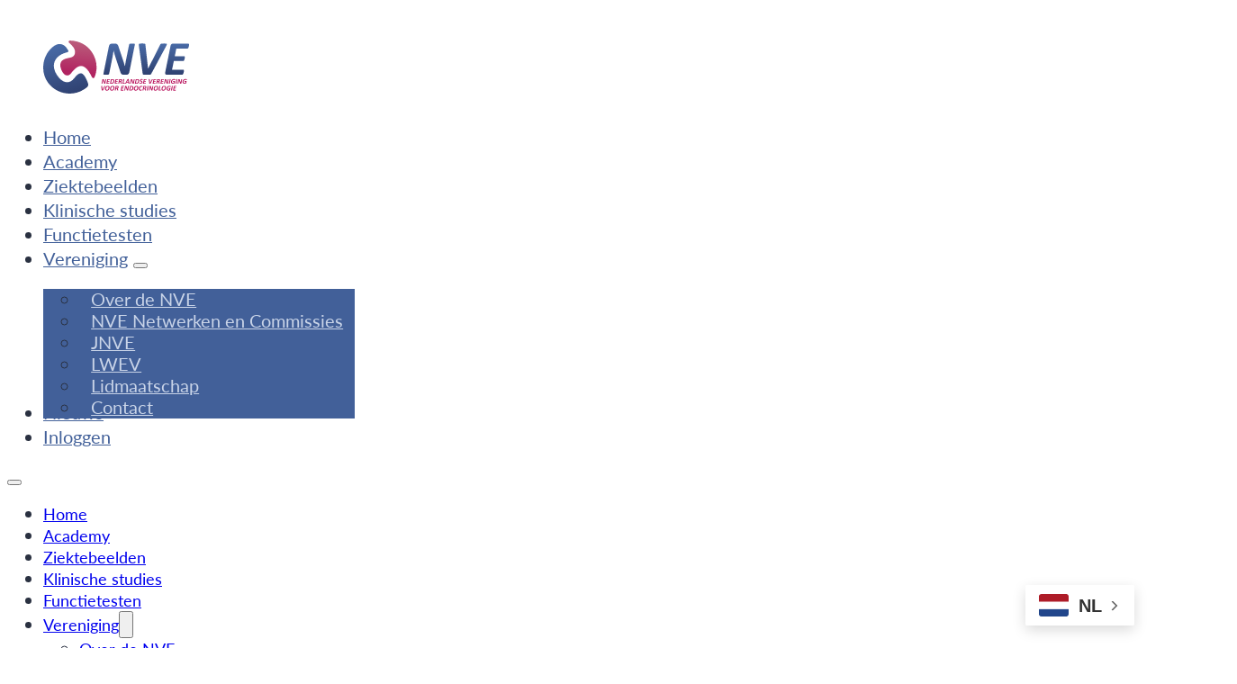

--- FILE ---
content_type: text/html; charset=UTF-8
request_url: https://www.nve.nl/25th-european-congress-of-endocrinology/
body_size: 15990
content:
<!DOCTYPE html>
<html lang="nl-NL">
<head>
<meta charset="UTF-8">
<meta name="viewport" content="width=device-width, initial-scale=1">
<meta name='robots' content='index, follow, max-image-preview:large, max-snippet:-1, max-video-preview:-1' />
	<style>img:is([sizes="auto" i], [sizes^="auto," i]) { contain-intrinsic-size: 3000px 1500px }</style>
	
	<!-- This site is optimized with the Yoast SEO plugin v26.7 - https://yoast.com/wordpress/plugins/seo/ -->
	<title>25th European Congress of Endocrinology - Nederlandse Vereniging voor Endocrinologie</title>
	<link rel="canonical" href="https://www.nve.nl/25th-european-congress-of-endocrinology/" />
	<meta property="og:locale" content="nl_NL" />
	<meta property="og:type" content="article" />
	<meta property="og:title" content="25th European Congress of Endocrinology - Nederlandse Vereniging voor Endocrinologie" />
	<meta property="og:description" content="As ECE 2023 will return in May and with options to attend virtually for those unable to travel, the Congress provides an excellent opportunity to share your expertise and knowledge, within the ever-changing field of endocrinology. Held between 13-16 May 2023 in Istanbul, you can enjoy networking with fellow endocrine specialists, researchers and experts from [&hellip;]" />
	<meta property="og:url" content="https://www.nve.nl/25th-european-congress-of-endocrinology/" />
	<meta property="og:site_name" content="Nederlandse Vereniging voor Endocrinologie" />
	<meta property="article:published_time" content="2022-12-13T10:55:00+00:00" />
	<meta name="author" content="Derck Floor" />
	<meta name="twitter:card" content="summary_large_image" />
	<meta name="twitter:label1" content="Geschreven door" />
	<meta name="twitter:data1" content="Derck Floor" />
	<meta name="twitter:label2" content="Geschatte leestijd" />
	<meta name="twitter:data2" content="1 minuut" />
	<script type="application/ld+json" class="yoast-schema-graph">{"@context":"https://schema.org","@graph":[{"@type":"Article","@id":"https://www.nve.nl/25th-european-congress-of-endocrinology/#article","isPartOf":{"@id":"https://www.nve.nl/25th-european-congress-of-endocrinology/"},"author":{"name":"Derck Floor","@id":"https://www.nve.nl/#/schema/person/3b49b257b6ff79abca55ce7c16926a8d"},"headline":"25th European Congress of Endocrinology","datePublished":"2022-12-13T10:55:00+00:00","mainEntityOfPage":{"@id":"https://www.nve.nl/25th-european-congress-of-endocrinology/"},"wordCount":176,"publisher":{"@id":"https://www.nve.nl/#organization"},"articleSection":["Congres"],"inLanguage":"nl-NL"},{"@type":"WebPage","@id":"https://www.nve.nl/25th-european-congress-of-endocrinology/","url":"https://www.nve.nl/25th-european-congress-of-endocrinology/","name":"25th European Congress of Endocrinology - Nederlandse Vereniging voor Endocrinologie","isPartOf":{"@id":"https://www.nve.nl/#website"},"datePublished":"2022-12-13T10:55:00+00:00","breadcrumb":{"@id":"https://www.nve.nl/25th-european-congress-of-endocrinology/#breadcrumb"},"inLanguage":"nl-NL","potentialAction":[{"@type":"ReadAction","target":["https://www.nve.nl/25th-european-congress-of-endocrinology/"]}]},{"@type":"BreadcrumbList","@id":"https://www.nve.nl/25th-european-congress-of-endocrinology/#breadcrumb","itemListElement":[{"@type":"ListItem","position":1,"name":"Home","item":"https://www.nve.nl/"},{"@type":"ListItem","position":2,"name":"25th European Congress of Endocrinology"}]},{"@type":"WebSite","@id":"https://www.nve.nl/#website","url":"https://www.nve.nl/","name":"Nederlandse Vereniging voor Endocrinologie","description":"Platform voor Endocrinologie","publisher":{"@id":"https://www.nve.nl/#organization"},"potentialAction":[{"@type":"SearchAction","target":{"@type":"EntryPoint","urlTemplate":"https://www.nve.nl/?s={search_term_string}"},"query-input":{"@type":"PropertyValueSpecification","valueRequired":true,"valueName":"search_term_string"}}],"inLanguage":"nl-NL"},{"@type":"Organization","@id":"https://www.nve.nl/#organization","name":"Nederlandse Vereniging voor Endocrinologie","url":"https://www.nve.nl/","logo":{"@type":"ImageObject","inLanguage":"nl-NL","@id":"https://www.nve.nl/#/schema/logo/image/","url":"https://www.nve.nl/wp-content/uploads/2024/12/cropped-nve_3d_symbool_2.png","contentUrl":"https://www.nve.nl/wp-content/uploads/2024/12/cropped-nve_3d_symbool_2.png","width":512,"height":512,"caption":"Nederlandse Vereniging voor Endocrinologie"},"image":{"@id":"https://www.nve.nl/#/schema/logo/image/"}},{"@type":"Person","@id":"https://www.nve.nl/#/schema/person/3b49b257b6ff79abca55ce7c16926a8d","name":"Derck Floor","image":{"@type":"ImageObject","inLanguage":"nl-NL","@id":"https://www.nve.nl/#/schema/person/image/","url":"https://secure.gravatar.com/avatar/5799f952f997d8c039c10d341497178e?s=96&d=mm&r=g","contentUrl":"https://secure.gravatar.com/avatar/5799f952f997d8c039c10d341497178e?s=96&d=mm&r=g","caption":"Derck Floor"},"url":"https://www.nve.nl/author/derckmedonline-nl/"}]}</script>
	<!-- / Yoast SEO plugin. -->


<link rel='dns-prefetch' href='//www.googletagmanager.com' />
<link rel="alternate" type="application/rss+xml" title="Nederlandse Vereniging voor Endocrinologie &raquo; feed" href="https://www.nve.nl/feed/" />
<link rel="alternate" type="application/rss+xml" title="Nederlandse Vereniging voor Endocrinologie &raquo; reacties feed" href="https://www.nve.nl/comments/feed/" />
<link rel='stylesheet' id='bricks-advanced-themer-css' href='https://www.nve.nl/wp-content/plugins/bricks-advanced-themer/assets/css/bricks-advanced-themer.css?ver=1767709767' media='all' />
<link rel='stylesheet' id='jet-engine-frontend-css' href='https://www.nve.nl/wp-content/plugins/jet-engine/assets/css/frontend.css?ver=3.7.5' media='all' />
<style id='classic-theme-styles-inline-css'>
/*! This file is auto-generated */
.wp-block-button__link{color:#fff;background-color:#32373c;border-radius:9999px;box-shadow:none;text-decoration:none;padding:calc(.667em + 2px) calc(1.333em + 2px);font-size:1.125em}.wp-block-file__button{background:#32373c;color:#fff;text-decoration:none}
</style>
<link rel='stylesheet' id='automaticcss-core-css' href='https://www.nve.nl/wp-content/uploads/automatic-css/automatic.css?ver=1764774049' media='all' />
<style id='automaticcss-core-inline-css'>
/* File: automatic-custom-css.css - Version: 3.3.6 - Generated: 2025-12-03 16:00:50 */
.acf-field-5a0ac6f5eaaac {
  display: none;
}
.omschrijving {
  font-size: var(--text-s);
  text-align: left;
  margin-top: 0;
  border-width: 1px;
  border-color: var(--secondary);
  padding-block: var(--space-xs);
}
.profiel_foto {
  width: 100%;
  border-radius: var(--radius);
  margin-bottom: var(--space-xs);
}
.profile_name {
  text-align: left;
}
.nve-table, .single-functietest table {
  color: white;
  font-size: smaller;
}
.nve-table td, .single-functietest td {
  color: white;
  background-color: var(--secondary);
  vertical-align: top;
}
.nve-table .table-header, .single-functietest th {
  color: white;
  background-color: var(--secondary-dark);
}
.nve-table .table-col, .single-functietest .table-col {
  color: white;
  background-color: var(--secondary-semi-dark);
}
.nve-table .td {
  color: white;
  background-color: var(--secondary);
}

</style>
<style id='ldqem-inline-inline-css'>

            .ldqem-wrap{max-width:520px;margin:2rem auto;padding:1.25rem;border:1px solid #e5e7eb;border-radius:12px;background:#fff;}
            .ldqem-field{margin-bottom:12px;} .ldqem-field label{display:block;font-weight:600;margin-bottom:6px;}
            .ldqem-field input{width:100%;padding:10px;border:1px solid #cbd5e1;border-radius:8px;}
            .ldqem-button{background:#111827;color:#fff;padding:10px 14px;border-radius:8px;border:none;cursor:pointer;}
            .ldqem-note{font-size:0.9rem;color:#374151}
            .ldqem-error{background:#FEF2F2;color:#991B1B;border:1px solid #FCA5A5;padding:10px;border-radius:8px;margin-bottom:12px;}
            .ldqem-success{background:#ECFDF5;color:#065F46;border:1px solid #6EE7B7;padding:10px;border-radius:8px;margin-bottom:12px;font-weight:600;}
        
</style>
<style id='woocommerce-inline-inline-css'>
.woocommerce form .form-row .required { visibility: visible; }
</style>
<link rel='stylesheet' id='learndash_quiz_front_css-css' href='//www.nve.nl/wp-content/plugins/sfwd-lms/themes/legacy/templates/learndash_quiz_front.min.css?ver=4.25.6' media='all' />
<link rel='stylesheet' id='dashicons-css' href='https://www.nve.nl/wp-includes/css/dashicons.min.css?ver=6.7.4' media='all' />
<link rel='stylesheet' id='learndash-css' href='//www.nve.nl/wp-content/plugins/sfwd-lms/src/assets/dist/css/styles.css?ver=4.25.6' media='all' />
<link rel='stylesheet' id='jquery-dropdown-css-css' href='//www.nve.nl/wp-content/plugins/sfwd-lms/assets/css/jquery.dropdown.min.css?ver=4.25.6' media='all' />
<link rel='stylesheet' id='learndash_lesson_video-css' href='//www.nve.nl/wp-content/plugins/sfwd-lms/themes/legacy/templates/learndash_lesson_video.min.css?ver=4.25.6' media='all' />
<link rel='stylesheet' id='learndash-admin-bar-css' href='https://www.nve.nl/wp-content/plugins/sfwd-lms/src/assets/dist/css/admin-bar/styles.css?ver=4.25.6' media='all' />
<style id='wpgb-head-inline-css'>
.wp-grid-builder:not(.wpgb-template),.wpgb-facet{opacity:0.01}.wpgb-facet fieldset{margin:0;padding:0;border:none;outline:none;box-shadow:none}.wpgb-facet fieldset:last-child{margin-bottom:40px;}.wpgb-facet fieldset legend.wpgb-sr-only{height:1px;width:1px}
</style>
<link rel='stylesheet' id='learndash-course-grid-skin-grid-css' href='https://www.nve.nl/wp-content/plugins/sfwd-lms/includes/course-grid/templates/skins/grid/style.css?ver=4.25.6' media='all' />
<link rel='stylesheet' id='learndash-course-grid-pagination-css' href='https://www.nve.nl/wp-content/plugins/sfwd-lms/includes/course-grid/templates/pagination/style.css?ver=4.25.6' media='all' />
<link rel='stylesheet' id='learndash-course-grid-filter-css' href='https://www.nve.nl/wp-content/plugins/sfwd-lms/includes/course-grid/templates/filter/style.css?ver=4.25.6' media='all' />
<link rel='stylesheet' id='learndash-course-grid-card-grid-1-css' href='https://www.nve.nl/wp-content/plugins/sfwd-lms/includes/course-grid/templates/cards/grid-1/style.css?ver=4.25.6' media='all' />
<link rel='stylesheet' id='cmplz-general-css' href='https://www.nve.nl/wp-content/plugins/complianz-gdpr/assets/css/cookieblocker.min.css?ver=1767709881' media='all' />
<link rel='stylesheet' id='datatables-styles-css' href='https://www.nve.nl/wp-content/plugins/tin-canny-learndash-reporting/src/assets/admin/css/datatables.min.css?ver=6.7.4' media='all' />
<link rel='stylesheet' id='uotc-group-quiz-report-css' href='https://www.nve.nl/wp-content/plugins/tin-canny-learndash-reporting/src/assets/admin/css/group-quiz-report-module.css?ver=0.0.1' media='all' />
<link rel='stylesheet' id='brands-styles-css' href='https://www.nve.nl/wp-content/plugins/woocommerce/assets/css/brands.css?ver=10.3.7' media='all' />
<link rel='stylesheet' id='bricks-frontend-css' href='https://www.nve.nl/wp-content/themes/bricks/assets/css/frontend-light-layer.min.css?ver=1756987957' media='all' />
<style id='bricks-frontend-inline-css'>

			#brx-header {
				--x-header-transition: 0;
				--x-header-fade-transition: 0;
			}

			#brx-header.x-header_sticky-active {
				z-index: 999;
			}
		
@font-face{font-family:"Lato";font-weight:100;font-display:swap;src:url(https://www.nve.nl/wp-content/uploads/2024/04/Lato-Hairline.woff2) format("woff2");}@font-face{font-family:"Lato";font-weight:200;font-display:swap;src:url(https://www.nve.nl/wp-content/uploads/2024/04/Lato-Thin.woff2) format("woff2");}@font-face{font-family:"Lato";font-weight:300;font-display:swap;src:url(https://www.nve.nl/wp-content/uploads/2024/04/Lato-Light.woff2) format("woff2");}@font-face{font-family:"Lato";font-weight:400;font-display:swap;src:url(https://www.nve.nl/wp-content/uploads/2024/04/Lato-Regular.woff2) format("woff2");}@font-face{font-family:"Lato";font-weight:500;font-display:swap;src:url(https://www.nve.nl/wp-content/uploads/2024/04/Lato-Medium.woff2) format("woff2");}@font-face{font-family:"Lato";font-weight:600;font-display:swap;src:url(https://www.nve.nl/wp-content/uploads/2024/04/Lato-Semibold.woff2) format("woff2");}@font-face{font-family:"Lato";font-weight:700;font-display:swap;src:url(https://www.nve.nl/wp-content/uploads/2024/04/Lato-Bold.woff2) format("woff2");}@font-face{font-family:"Lato";font-weight:800;font-display:swap;src:url(https://www.nve.nl/wp-content/uploads/2024/04/Lato-Heavy.woff2) format("woff2");}@font-face{font-family:"Lato";font-weight:900;font-display:swap;src:url(https://www.nve.nl/wp-content/uploads/2024/04/Lato-Black.woff2) format("woff2");}@font-face{font-family:"Lato";font-weight:100;font-style:italic;font-display:swap;src:url(https://www.nve.nl/wp-content/uploads/2024/04/Lato-HairlineItalic.woff2) format("woff2");}@font-face{font-family:"Lato";font-weight:200;font-style:italic;font-display:swap;src:url(https://www.nve.nl/wp-content/uploads/2024/04/Lato-ThinItalic.woff2) format("woff2");}@font-face{font-family:"Lato";font-weight:300;font-style:italic;font-display:swap;src:url(https://www.nve.nl/wp-content/uploads/2024/04/Lato-LightItalic.woff2) format("woff2");}@font-face{font-family:"Lato";font-weight:400;font-style:italic;font-display:swap;src:url(https://www.nve.nl/wp-content/uploads/2024/04/Lato-Italic.woff2) format("woff2");}@font-face{font-family:"Lato";font-weight:500;font-style:italic;font-display:swap;src:url(https://www.nve.nl/wp-content/uploads/2024/04/Lato-MediumItalic.woff2) format("woff2");}@font-face{font-family:"Lato";font-weight:600;font-style:italic;font-display:swap;src:url(https://www.nve.nl/wp-content/uploads/2024/04/Lato-SemiboldItalic.woff2) format("woff2");}@font-face{font-family:"Lato";font-weight:700;font-style:italic;font-display:swap;src:url(https://www.nve.nl/wp-content/uploads/2024/04/Lato-BoldItalic.woff2) format("woff2");}@font-face{font-family:"Lato";font-weight:800;font-style:italic;font-display:swap;src:url(https://www.nve.nl/wp-content/uploads/2024/04/Lato-HeavyItalic.woff2) format("woff2");}@font-face{font-family:"Lato";font-weight:900;font-style:italic;font-display:swap;src:url(https://www.nve.nl/wp-content/uploads/2024/04/Lato-BlackItalic.woff2) format("woff2");}

</style>
<link rel='stylesheet' id='bricks-child-css' href='https://www.nve.nl/wp-content/themes/bricks-child/style.css?ver=1723628842' media='all' />
<link rel='stylesheet' id='bricks-woocommerce-css' href='https://www.nve.nl/wp-content/themes/bricks/assets/css/integrations/woocommerce-layer.min.css?ver=1756987957' media='all' />
<link rel='stylesheet' id='bricks-color-palettes-css' href='https://www.nve.nl/wp-content/uploads/bricks/css/color-palettes.min.css?ver=1762786175' media='all' />
<link rel='stylesheet' id='bricks-global-variables-css' href='https://www.nve.nl/wp-content/uploads/bricks/css/global-variables.min.css?ver=1757186194' media='all' />
<link rel='stylesheet' id='bricks-theme-style-medonline-css' href='https://www.nve.nl/wp-content/uploads/bricks/css/theme-style-medonline.min.css?ver=1757186194' media='all' />
<link rel='stylesheet' id='bricks-post-11135-css' href='https://www.nve.nl/wp-content/uploads/bricks/css/post-11135.min.css?ver=1762433318' media='all' />
<link rel='stylesheet' id='bricks-post-11142-css' href='https://www.nve.nl/wp-content/uploads/bricks/css/post-11142.min.css?ver=1765804784' media='all' />
<link rel='stylesheet' id='bricks-post-11358-css' href='https://www.nve.nl/wp-content/uploads/bricks/css/post-11358.min.css?ver=1764319195' media='all' />
<link rel='stylesheet' id='bricks-global-custom-css-css' href='https://www.nve.nl/wp-content/uploads/bricks/css/global-custom-css.min.css?ver=1757186194' media='all' />
<link rel='stylesheet' id='bricks-ionicons-css' href='https://www.nve.nl/wp-content/themes/bricks/assets/css/libs/ionicons-layer.min.css?ver=1756987957' media='all' />
<link rel='stylesheet' id='jet-fb-option-field-select-css' href='https://www.nve.nl/wp-content/plugins/jetformbuilder/modules/option-field/assets/build/select.css?ver=0edd78a6f12e2b918b82' media='all' />
<link rel='stylesheet' id='jet-fb-option-field-checkbox-css' href='https://www.nve.nl/wp-content/plugins/jetformbuilder/modules/option-field/assets/build/checkbox.css?ver=6e25adbbae5a5d1bb65e' media='all' />
<link rel='stylesheet' id='jet-fb-option-field-radio-css' href='https://www.nve.nl/wp-content/plugins/jetformbuilder/modules/option-field/assets/build/radio.css?ver=7c6d0d4d7df91e6bd6a4' media='all' />
<link rel='stylesheet' id='jet-fb-advanced-choices-css' href='https://www.nve.nl/wp-content/plugins/jetformbuilder/modules/advanced-choices/assets/build/main.css?ver=ca05550a7cac3b9b55a3' media='all' />
<link rel='stylesheet' id='jet-fb-wysiwyg-css' href='https://www.nve.nl/wp-content/plugins/jetformbuilder/modules/wysiwyg/assets/build/wysiwyg.css?ver=5a4d16fb6d7a94700261' media='all' />
<link rel='stylesheet' id='jet-fb-switcher-css' href='https://www.nve.nl/wp-content/plugins/jetformbuilder/modules/switcher/assets/build/switcher.css?ver=06c887a8b9195e5a119d' media='all' />
<link rel='stylesheet' id='learndash-front-css' href='//www.nve.nl/wp-content/plugins/sfwd-lms/themes/ld30/assets/css/learndash.min.css?ver=4.25.6' media='all' />
<style id='learndash-front-inline-css'>
		.learndash-wrapper .ld-item-list .ld-item-list-item.ld-is-next,
		.learndash-wrapper .wpProQuiz_content .wpProQuiz_questionListItem label:focus-within {
			border-color: #00a2e8;
		}

		/*
		.learndash-wrapper a:not(.ld-button):not(#quiz_continue_link):not(.ld-focus-menu-link):not(.btn-blue):not(#quiz_continue_link):not(.ld-js-register-account):not(#ld-focus-mode-course-heading):not(#btn-join):not(.ld-item-name):not(.ld-table-list-item-preview):not(.ld-lesson-item-preview-heading),
		 */

		.learndash-wrapper .ld-breadcrumbs a,
		.learndash-wrapper .ld-lesson-item.ld-is-current-lesson .ld-lesson-item-preview-heading,
		.learndash-wrapper .ld-lesson-item.ld-is-current-lesson .ld-lesson-title,
		.learndash-wrapper .ld-primary-color-hover:hover,
		.learndash-wrapper .ld-primary-color,
		.learndash-wrapper .ld-primary-color-hover:hover,
		.learndash-wrapper .ld-primary-color,
		.learndash-wrapper .ld-tabs .ld-tabs-navigation .ld-tab.ld-active,
		.learndash-wrapper .ld-button.ld-button-transparent,
		.learndash-wrapper .ld-button.ld-button-reverse,
		.learndash-wrapper .ld-icon-certificate,
		.learndash-wrapper .ld-login-modal .ld-login-modal-login .ld-modal-heading,
		#wpProQuiz_user_content a,
		.learndash-wrapper .ld-item-list .ld-item-list-item a.ld-item-name:hover,
		.learndash-wrapper .ld-focus-comments__heading-actions .ld-expand-button,
		.learndash-wrapper .ld-focus-comments__heading a,
		.learndash-wrapper .ld-focus-comments .comment-respond a,
		.learndash-wrapper .ld-focus-comment .ld-comment-reply a.comment-reply-link:hover,
		.learndash-wrapper .ld-expand-button.ld-button-alternate {
			color: #00a2e8 !important;
		}

		.learndash-wrapper .ld-focus-comment.bypostauthor>.ld-comment-wrapper,
		.learndash-wrapper .ld-focus-comment.role-group_leader>.ld-comment-wrapper,
		.learndash-wrapper .ld-focus-comment.role-administrator>.ld-comment-wrapper {
			background-color:rgba(0, 162, 232, 0.03) !important;
		}


		.learndash-wrapper .ld-primary-background,
		.learndash-wrapper .ld-tabs .ld-tabs-navigation .ld-tab.ld-active:after {
			background: #00a2e8 !important;
		}



		.learndash-wrapper .ld-course-navigation .ld-lesson-item.ld-is-current-lesson .ld-status-incomplete,
		.learndash-wrapper .ld-focus-comment.bypostauthor:not(.ptype-sfwd-assignment) >.ld-comment-wrapper>.ld-comment-avatar img,
		.learndash-wrapper .ld-focus-comment.role-group_leader>.ld-comment-wrapper>.ld-comment-avatar img,
		.learndash-wrapper .ld-focus-comment.role-administrator>.ld-comment-wrapper>.ld-comment-avatar img {
			border-color: #00a2e8 !important;
		}



		.learndash-wrapper .ld-loading::before {
			border-top:3px solid #00a2e8 !important;
		}

		.learndash-wrapper .ld-button:hover:not([disabled]):not(.ld-button-transparent):not(.ld--ignore-inline-css),
		#learndash-tooltips .ld-tooltip:after,
		#learndash-tooltips .ld-tooltip,
		.ld-tooltip:not(.ld-tooltip--modern) [role="tooltip"],
		.learndash-wrapper .ld-primary-background,
		.learndash-wrapper .btn-join:not(.ld--ignore-inline-css),
		.learndash-wrapper #btn-join:not(.ld--ignore-inline-css),
		.learndash-wrapper .ld-button:not([disabled]):not(.ld-button-reverse):not(.ld-button-transparent):not(.ld--ignore-inline-css),
		.learndash-wrapper .ld-expand-button:not([disabled]),
		.learndash-wrapper .wpProQuiz_content .wpProQuiz_button:not([disabled]):not(.wpProQuiz_button_reShowQuestion):not(.wpProQuiz_button_restartQuiz),
		.learndash-wrapper .wpProQuiz_content .wpProQuiz_button2:not([disabled]),
		.learndash-wrapper .ld-focus .ld-focus-sidebar .ld-course-navigation-heading,
		.learndash-wrapper .ld-focus-comments .form-submit #submit,
		.learndash-wrapper .ld-login-modal input[type='submit']:not([disabled]),
		.learndash-wrapper .ld-login-modal .ld-login-modal-register:not([disabled]),
		.learndash-wrapper .wpProQuiz_content .wpProQuiz_certificate a.btn-blue:not([disabled]),
		.learndash-wrapper .ld-focus .ld-focus-header .ld-user-menu .ld-user-menu-items a:not([disabled]),
		#wpProQuiz_user_content table.wp-list-table thead th,
		#wpProQuiz_overlay_close:not([disabled]),
		.learndash-wrapper .ld-expand-button.ld-button-alternate:not([disabled]) .ld-icon {
			background-color: #00a2e8 !important;
			color: #000000;
		}

		.learndash-wrapper .ld-focus .ld-focus-sidebar .ld-focus-sidebar-trigger:not([disabled]):not(:hover):not(:focus) .ld-icon {
			background-color: #00a2e8;
		}

		.learndash-wrapper .ld-focus .ld-focus-sidebar .ld-focus-sidebar-trigger:hover .ld-icon,
		.learndash-wrapper .ld-focus .ld-focus-sidebar .ld-focus-sidebar-trigger:focus .ld-icon {
			border-color: #00a2e8;
			color: #00a2e8;
		}

		.learndash-wrapper .ld-button:focus:not(.ld-button-transparent):not(.ld--ignore-inline-css),
		.learndash-wrapper .btn-join:focus:not(.ld--ignore-inline-css),
		.learndash-wrapper #btn-join:focus:not(.ld--ignore-inline-css),
		.learndash-wrapper .ld-expand-button:focus,
		.learndash-wrapper .wpProQuiz_content .wpProQuiz_button:not(.wpProQuiz_button_reShowQuestion):focus:not(.wpProQuiz_button_restartQuiz),
		.learndash-wrapper .wpProQuiz_content .wpProQuiz_button2:focus,
		.learndash-wrapper .ld-focus-comments .form-submit #submit,
		.learndash-wrapper .ld-login-modal input[type='submit']:focus,
		.learndash-wrapper .ld-login-modal .ld-login-modal-register:focus,
		.learndash-wrapper .wpProQuiz_content .wpProQuiz_certificate a.btn-blue:focus {
			opacity: 0.75; /* Replicates the hover/focus states pre-4.21.3. */
			outline-color: #00a2e8;
		}

		.learndash-wrapper .ld-button:hover:not(.ld-button-transparent):not(.ld--ignore-inline-css),
		.learndash-wrapper .btn-join:hover:not(.ld--ignore-inline-css),
		.learndash-wrapper #btn-join:hover:not(.ld--ignore-inline-css),
		.learndash-wrapper .ld-expand-button:hover,
		.learndash-wrapper .wpProQuiz_content .wpProQuiz_button:not(.wpProQuiz_button_reShowQuestion):hover:not(.wpProQuiz_button_restartQuiz),
		.learndash-wrapper .wpProQuiz_content .wpProQuiz_button2:hover,
		.learndash-wrapper .ld-focus-comments .form-submit #submit,
		.learndash-wrapper .ld-login-modal input[type='submit']:hover,
		.learndash-wrapper .ld-login-modal .ld-login-modal-register:hover,
		.learndash-wrapper .wpProQuiz_content .wpProQuiz_certificate a.btn-blue:hover {
			background-color: #00a2e8; /* Replicates the hover/focus states pre-4.21.3. */
			opacity: 0.85; /* Replicates the hover/focus states pre-4.21.3. */
		}

		.learndash-wrapper .ld-item-list .ld-item-search .ld-closer:focus {
			border-color: #00a2e8;
		}

		.learndash-wrapper .ld-focus .ld-focus-header .ld-user-menu .ld-user-menu-items:before {
			border-bottom-color: #00a2e8 !important;
		}

		.learndash-wrapper .ld-button.ld-button-transparent:hover {
			background: transparent !important;
		}

		.learndash-wrapper .ld-button.ld-button-transparent:focus {
			outline-color: #00a2e8;
		}

		.learndash-wrapper .ld-focus .ld-focus-header .sfwd-mark-complete .learndash_mark_complete_button:not(.ld--ignore-inline-css),
		.learndash-wrapper .ld-focus .ld-focus-header #sfwd-mark-complete #learndash_mark_complete_button,
		.learndash-wrapper .ld-button.ld-button-transparent,
		.learndash-wrapper .ld-button.ld-button-alternate,
		.learndash-wrapper .ld-expand-button.ld-button-alternate {
			background-color:transparent !important;
		}

		.learndash-wrapper .ld-focus-header .ld-user-menu .ld-user-menu-items a,
		.learndash-wrapper .ld-button.ld-button-reverse:hover,
		.learndash-wrapper .ld-alert-success .ld-alert-icon.ld-icon-certificate,
		.learndash-wrapper .ld-alert-warning .ld-button,
		.learndash-wrapper .ld-primary-background.ld-status {
			color:white !important;
		}

		.learndash-wrapper .ld-status.ld-status-unlocked {
			background-color: rgba(0,162,232,0.2) !important;
			color: #00a2e8 !important;
		}

		.learndash-wrapper .wpProQuiz_content .wpProQuiz_addToplist {
			background-color: rgba(0,162,232,0.1) !important;
			border: 1px solid #00a2e8 !important;
		}

		.learndash-wrapper .wpProQuiz_content .wpProQuiz_toplistTable th {
			background: #00a2e8 !important;
		}

		.learndash-wrapper .wpProQuiz_content .wpProQuiz_toplistTrOdd {
			background-color: rgba(0,162,232,0.1) !important;
		}


		.learndash-wrapper .wpProQuiz_content .wpProQuiz_time_limit .wpProQuiz_progress {
			background-color: #00a2e8 !important;
		}
		
		.learndash-wrapper #quiz_continue_link,
		.learndash-wrapper .ld-secondary-background,
		.learndash-wrapper .learndash_mark_complete_button:not(.ld--ignore-inline-css),
		.learndash-wrapper #learndash_mark_complete_button,
		.learndash-wrapper .ld-status-complete,
		.learndash-wrapper .ld-alert-success .ld-button,
		.learndash-wrapper .ld-alert-success .ld-alert-icon {
			background-color: #019e7c !important;
		}

		.learndash-wrapper #quiz_continue_link:focus,
		.learndash-wrapper .learndash_mark_complete_button:focus:not(.ld--ignore-inline-css),
		.learndash-wrapper #learndash_mark_complete_button:focus,
		.learndash-wrapper .ld-alert-success .ld-button:focus {
			outline-color: #019e7c;
		}

		.learndash-wrapper .wpProQuiz_content a#quiz_continue_link {
			background-color: #019e7c !important;
		}

		.learndash-wrapper .wpProQuiz_content a#quiz_continue_link:focus {
			outline-color: #019e7c;
		}

		.learndash-wrapper .course_progress .sending_progress_bar {
			background: #019e7c !important;
		}

		.learndash-wrapper .wpProQuiz_content .wpProQuiz_button_reShowQuestion:hover, .learndash-wrapper .wpProQuiz_content .wpProQuiz_button_restartQuiz:hover {
			background-color: #019e7c !important;
			opacity: 0.75;
		}

		.learndash-wrapper .wpProQuiz_content .wpProQuiz_button_reShowQuestion:focus,
		.learndash-wrapper .wpProQuiz_content .wpProQuiz_button_restartQuiz:focus {
			outline-color: #019e7c;
		}

		.learndash-wrapper .ld-secondary-color-hover:hover,
		.learndash-wrapper .ld-secondary-color,
		.learndash-wrapper .ld-focus .ld-focus-header .sfwd-mark-complete .learndash_mark_complete_button:not(.ld--ignore-inline-css),
		.learndash-wrapper .ld-focus .ld-focus-header #sfwd-mark-complete #learndash_mark_complete_button,
		.learndash-wrapper .ld-focus .ld-focus-header .sfwd-mark-complete:after {
			color: #019e7c !important;
		}

		.learndash-wrapper .ld-secondary-in-progress-icon {
			border-left-color: #019e7c !important;
			border-top-color: #019e7c !important;
		}

		.learndash-wrapper .ld-alert-success {
			border-color: #019e7c;
			background-color: transparent !important;
			color: #019e7c;
		}

		
</style>
<link rel='stylesheet' id='mollie-applepaydirect-css' href='https://www.nve.nl/wp-content/plugins/mollie-payments-for-woocommerce/public/css/mollie-applepaydirect.min.css?ver=1767709912' media='screen' />
<link rel='stylesheet' id='style_login_widget-css' href='https://www.nve.nl/wp-content/plugins/miniorange-oauth-server-enterprise/style_login_widget.css?ver=6.7.4' media='all' />
<link rel='stylesheet' id='x-burger-trigger-css' href='https://www.nve.nl/wp-content/plugins/bricksextras/components/assets/css/burgertrigger.css?ver=1.6.3' media='all' />
<link rel='stylesheet' id='x-header-search-css' href='https://www.nve.nl/wp-content/plugins/bricksextras/components/assets/css/headersearch.css?ver=1.6.3' media='all' />
<link rel='stylesheet' id='x-offcanvas-css' href='https://www.nve.nl/wp-content/plugins/bricksextras/components/assets/css/offcanvas.css?ver=1.6.3' media='all' />
<link rel='stylesheet' id='x-table-of-contents-css' href='https://www.nve.nl/wp-content/plugins/bricksextras/components/assets/css/tableofcontents.css?ver=1.6.3' media='all' />
<link rel='stylesheet' id='wp-h5p-xapi-css' href='https://www.nve.nl/wp-content/plugins/tin-canny-learndash-reporting/src/h5p-xapi/wp-h5p-xapi.css?ver=4.4.0.1' media='all' />
<link rel='stylesheet' id='automaticcss-bricks-css' href='https://www.nve.nl/wp-content/uploads/automatic-css/automatic-bricks.css?ver=1764774050' media='all' />
<link rel='stylesheet' id='color-scheme-switcher-frontend-css' href='https://www.nve.nl/wp-content/plugins/automaticcss-plugin/classes/Features/Color_Scheme_Switcher/css/frontend.css?ver=1762480172' media='all' />
<link rel='stylesheet' id='automaticcss-frames-css' href='https://www.nve.nl/wp-content/uploads/automatic-css/automatic-frames.css?ver=1764774051' media='all' />
<style id='bricks-frontend-inline-inline-css'>
.post-wrapper {grid-gap: var(--container-gap); grid-template-columns: var(--grid-3-1); display: grid; align-items: initial}@media (max-width: 991px) {.post-wrapper {grid-template-columns: var(--grid-1)}}.post-wrapper__content {row-gap: var(--content-gap)}.post-wrapper__post-title {font-size: calc(var(--h2) * 1.2); color: var(--secondary)}.single-inleiding {color: var(--primary); font-size: calc(var(--text-m) * 1.2); line-height: 1.6; width: 100%; padding-right: var(--space-l)}.post-wrapper__heading {font-size: var(--h3)}.post-wrapper__text {margin-bottom: var(--space-m); width: 100%!important}.loop_flex_content {row-gap: var(--content-gap)}.post-wrapper__block {row-gap: calc(var(--space-xs) / 2)}.profile_code_wrapper {align-self: stretch !important; width: 100%; justify-content: space-between; flex-direction: column; flex-grow: 1}.post-wrapper__xtableofcontents {color: var(--action-light)}.post-wrapper__xtableofcontents .x-toc_link {padding-left: 0; color: var(--action-light)}.post-wrapper__xtableofcontents .x-toc_link:hover {color: var(--white)}.post-wrapper__xtableofcontents .x-toc_link.x-toc_active-link:hover {color: var(--white)}.post-wrapper__xtableofcontents .x-toc_link.x-toc_active-link {color: var(--white)}@media (max-width: 991px) {.fr-footer-bravo__nav {grid-template-columns: var(--grid-2)}}@media (max-width: 478px) {.fr-footer-bravo__nav {grid-template-columns: var(--grid-1)}}.fr-footer-bravo__nav-column {row-gap: var(--space-xs)}.fr-footer-bravo__ul {margin-top: 0; margin-bottom: 0; padding-left: 0; row-gap: var(--space-xs)}.fr-footer-bravo__ul {list-style: none;}.fr-footer-bravo__li {row-gap: px}.fr-footer-bravo__link {color: var(--base)}.fr-social-alpha {align-items: center; display: flex; flex-wrap: wrap; column-gap: .5em}.fr-social-alpha {--icon-size: 1.25em; --icon-color: var(--white);}@media (max-width: 991px) {.fr-social-alpha {row-gap: 1em}}.fr-social-alpha__icon-wrapper {flex-direction: row; display: flex; align-items: center; column-gap: px; text-decoration: none}.fr-social-alpha__icon {font-size: var(--icon-size)}
</style>
<link rel='stylesheet' id='snc-style-css' href='https://www.nve.nl/wp-content/plugins/tin-canny-learndash-reporting/src/uncanny-articulate-and-captivate/assets/css/style.min.css?ver=4.4.0.1' media='all' />
<script src="https://www.nve.nl/wp-includes/js/jquery/jquery.min.js?ver=3.7.1" id="jquery-core-js"></script>
<script src="https://www.nve.nl/wp-content/plugins/woocommerce/assets/js/jquery-blockui/jquery.blockUI.min.js?ver=2.7.0-wc.10.3.7" id="wc-jquery-blockui-js" data-wp-strategy="defer"></script>
<script id="wc-add-to-cart-js-extra">
var wc_add_to_cart_params = {"ajax_url":"\/wp-admin\/admin-ajax.php","wc_ajax_url":"\/?wc-ajax=%%endpoint%%","i18n_view_cart":"View cart","cart_url":"https:\/\/www.nve.nl\/winkelwagen\/","is_cart":"","cart_redirect_after_add":"no"};
</script>
<script src="https://www.nve.nl/wp-content/plugins/woocommerce/assets/js/frontend/add-to-cart.min.js?ver=10.3.7" id="wc-add-to-cart-js" defer data-wp-strategy="defer"></script>
<script src="https://www.nve.nl/wp-content/plugins/woocommerce/assets/js/js-cookie/js.cookie.min.js?ver=2.1.4-wc.10.3.7" id="wc-js-cookie-js" data-wp-strategy="defer"></script>
<script id="wp-h5p-xapi-js-before">
WP_H5P_XAPI_STATEMENT_URL = 'https://www.nve.nl/wp-admin/admin-ajax.php?action=process-xapi-statement';WP_H5P_XAPI_CONTEXTACTIVITY = JSON.parse( '{"id":"https:\/\/www.nve.nl\/25th-european-congress-of-endocrinology\/","definition":{"name":{"en":"25th European Congress of Endocrinology - Nederlandse Vereniging voor Endocrinologie"},"moreInfo":"https:\/\/www.nve.nl\/25th-european-congress-of-endocrinology\/"}}' );
</script>
<script src="https://www.nve.nl/wp-content/plugins/tin-canny-learndash-reporting/src/h5p-xapi/wp-h5p-xapi.js?ver=4.4.0.1" id="wp-h5p-xapi-js"></script>
<script id="color-scheme-switcher-frontend-js-extra">
var acss = {"color_mode":"light","enable_client_color_preference":"false"};
</script>
<script src="https://www.nve.nl/wp-content/plugins/automaticcss-plugin/classes/Features/Color_Scheme_Switcher/js/frontend.min.js?ver=1762480172" id="color-scheme-switcher-frontend-js"></script>

<!-- Google tag (gtag.js) snippet toegevoegd door Site Kit -->
<!-- Google Analytics snippet toegevoegd door Site Kit -->
<script src="https://www.googletagmanager.com/gtag/js?id=GT-P844Q77" id="google_gtagjs-js" async></script>
<script id="google_gtagjs-js-after">
window.dataLayer = window.dataLayer || [];function gtag(){dataLayer.push(arguments);}
gtag("set","linker",{"domains":["www.nve.nl"]});
gtag("js", new Date());
gtag("set", "developer_id.dZTNiMT", true);
gtag("config", "GT-P844Q77");
 window._googlesitekit = window._googlesitekit || {}; window._googlesitekit.throttledEvents = []; window._googlesitekit.gtagEvent = (name, data) => { var key = JSON.stringify( { name, data } ); if ( !! window._googlesitekit.throttledEvents[ key ] ) { return; } window._googlesitekit.throttledEvents[ key ] = true; setTimeout( () => { delete window._googlesitekit.throttledEvents[ key ]; }, 5 ); gtag( "event", name, { ...data, event_source: "site-kit" } ); };
</script>
<link rel="https://api.w.org/" href="https://www.nve.nl/wp-json/" /><link rel="alternate" title="JSON" type="application/json" href="https://www.nve.nl/wp-json/wp/v2/posts/10175" /><link rel="EditURI" type="application/rsd+xml" title="RSD" href="https://www.nve.nl/xmlrpc.php?rsd" />
<meta name="generator" content="WordPress 6.7.4" />
<meta name="generator" content="WooCommerce 10.3.7" />
<link rel='shortlink' href='https://www.nve.nl/?p=10175' />
<link rel="alternate" title="oEmbed (JSON)" type="application/json+oembed" href="https://www.nve.nl/wp-json/oembed/1.0/embed?url=https%3A%2F%2Fwww.nve.nl%2F25th-european-congress-of-endocrinology%2F" />
<link rel="alternate" title="oEmbed (XML)" type="text/xml+oembed" href="https://www.nve.nl/wp-json/oembed/1.0/embed?url=https%3A%2F%2Fwww.nve.nl%2F25th-european-congress-of-endocrinology%2F&#038;format=xml" />
<meta name="generator" content="Site Kit by Google 1.170.0" /><noscript><style>.wp-grid-builder .wpgb-card.wpgb-card-hidden .wpgb-card-wrapper{opacity:1!important;visibility:visible!important;transform:none!important}.wpgb-facet {opacity:1!important;pointer-events:auto!important}.wpgb-facet *:not(.wpgb-pagination-facet){display:none}</style></noscript>	<noscript><style>.woocommerce-product-gallery{ opacity: 1 !important; }</style></noscript>
	<link rel="icon" href="https://www.nve.nl/wp-content/uploads/2024/12/cropped-nve_3d_symbool_2-32x32.png" sizes="32x32" />
<link rel="icon" href="https://www.nve.nl/wp-content/uploads/2024/12/cropped-nve_3d_symbool_2-192x192.png" sizes="192x192" />
<link rel="apple-touch-icon" href="https://www.nve.nl/wp-content/uploads/2024/12/cropped-nve_3d_symbool_2-180x180.png" />
<meta name="msapplication-TileImage" content="https://www.nve.nl/wp-content/uploads/2024/12/cropped-nve_3d_symbool_2-270x270.png" />

<meta property="og:url" content="https://www.nve.nl/25th-european-congress-of-endocrinology/" />
<meta property="og:site_name" content="Nederlandse Vereniging voor Endocrinologie" />
<meta property="og:title" content="25th European Congress of Endocrinology" />
<meta property="og:description" content="As ECE 2023 will return in May and with options to attend virtually for those unable to travel, the Congress provides an excellent opportunity to share your expertise and knowledge, within the ever-changing field of endocrinology. Held between 13-16 May 2023 in Istanbul, you can enjoy networking with fellow endocrine specialists, researchers and experts from [&hellip;]" />
<meta property="og:type" content="article" />
</head>

<body class="post-template-default single single-post postid-10175 single-format-standard theme-bricks woocommerce-no-js brx-body bricks-is-frontend wp-embed-responsive">		<a class="skip-link" href="#brx-content">Ga naar hoofdinhoud</a>

					<a class="skip-link" href="#brx-footer">Ga naar voettekst</a>
			<header id="brx-header" class="brx-sticky on-scroll" data-x-overlay="none"><section id="brxe-wydrtu" class="brxe-section"><div id="brxe-shkhxw" class="brxe-container"><div id="brxe-etkklz" class="brxe-block"><figure id="brxe-jrqofj" class="brxe-image tag"><a class="tag" href="/"><img src="https://www.nve.nl/wp-content/uploads/2024/04/NVE_logo.svg" class="css-filter size-full" alt="Logo" loading="eager" decoding="async" /></a></figure><nav id="brxe-xxecjq" class="brxe-div"><div id="brxe-kkldjz" data-script-id="kkldjz" class="brxe-nav-menu"><nav class="bricks-nav-menu-wrapper tablet_portrait"><ul id="menu-main-menu" class="bricks-nav-menu"><li id="menu-item-11080" class="menu-item menu-item-type-post_type menu-item-object-page menu-item-home menu-item-11080 bricks-menu-item"><a href="https://www.nve.nl/">Home</a></li>
<li id="menu-item-11082" class="menu-item menu-item-type-post_type menu-item-object-page menu-item-11082 bricks-menu-item"><a href="https://www.nve.nl/academy/">Academy</a></li>
<li id="menu-item-11083" class="menu-item menu-item-type-custom menu-item-object-custom menu-item-11083 bricks-menu-item"><a href="/aandoening">Ziektebeelden</a></li>
<li id="menu-item-11084" class="menu-item menu-item-type-custom menu-item-object-custom menu-item-11084 bricks-menu-item"><a href="/klinische-studies/">Klinische studies</a></li>
<li id="menu-item-13610" class="menu-item menu-item-type-custom menu-item-object-custom menu-item-13610 bricks-menu-item"><a href="/functietest/">Functietesten</a></li>
<li id="menu-item-13979" class="menu-item menu-item-type-custom menu-item-object-custom menu-item-has-children menu-item-13979 bricks-menu-item"><div class="brx-submenu-toggle icon-right"><a href="https://www.nve.nl/over-de-nve/">Vereniging</a><button aria-expanded="false" aria-label="Vereniging Submenu"><i class="ion-ios-arrow-down menu-item-icon"></i></button></div>
<ul class="sub-menu">
	<li id="menu-item-11134" class="menu-item menu-item-type-post_type menu-item-object-page menu-item-11134 bricks-menu-item"><a href="https://www.nve.nl/over-de-nve/">Over de NVE</a></li>
	<li id="menu-item-11086" class="menu-item menu-item-type-post_type menu-item-object-page menu-item-11086 bricks-menu-item"><a href="https://www.nve.nl/over-de-nve-2/nve-netwerk/">NVE Netwerken en Commissies</a></li>
	<li id="menu-item-11538" class="menu-item menu-item-type-post_type menu-item-object-page menu-item-11538 bricks-menu-item"><a href="https://www.nve.nl/over-de-nve-2/jnve/">JNVE</a></li>
	<li id="menu-item-11539" class="menu-item menu-item-type-post_type menu-item-object-page menu-item-11539 bricks-menu-item"><a href="https://www.nve.nl/over-de-nve-2/lwev/">LWEV</a></li>
	<li id="menu-item-11540" class="menu-item menu-item-type-post_type menu-item-object-page menu-item-11540 bricks-menu-item"><a href="https://www.nve.nl/over-de-nve-2/lidmaatschap/">Lidmaatschap</a></li>
	<li id="menu-item-11542" class="menu-item menu-item-type-post_type menu-item-object-page menu-item-11542 bricks-menu-item"><a href="https://www.nve.nl/over-de-nve-2/contact/">Contact</a></li>
</ul>
</li>
<li id="menu-item-11543" class="menu-item menu-item-type-post_type menu-item-object-page menu-item-11543 bricks-menu-item"><a href="https://www.nve.nl/nieuws/">Nieuws</a></li>
<li id="menu-item-13613" class="menu-item menu-item-type-custom menu-item-object-custom menu-item-13613 bricks-menu-item"><a href="/inloggen">Inloggen</a></li>
</ul></nav>			<button class="bricks-mobile-menu-toggle" aria-haspopup="true" aria-label="Open mobiel menu" aria-expanded="false">
				<span class="bar-top"></span>
				<span class="bar-center"></span>
				<span class="bar-bottom"></span>
			</button>
			<nav class="bricks-mobile-menu-wrapper left"><ul id="menu-main-menu-1" class="bricks-mobile-menu"><li class="menu-item menu-item-type-post_type menu-item-object-page menu-item-home menu-item-11080 bricks-menu-item"><a href="https://www.nve.nl/">Home</a></li>
<li class="menu-item menu-item-type-post_type menu-item-object-page menu-item-11082 bricks-menu-item"><a href="https://www.nve.nl/academy/">Academy</a></li>
<li class="menu-item menu-item-type-custom menu-item-object-custom menu-item-11083 bricks-menu-item"><a href="/aandoening">Ziektebeelden</a></li>
<li class="menu-item menu-item-type-custom menu-item-object-custom menu-item-11084 bricks-menu-item"><a href="/klinische-studies/">Klinische studies</a></li>
<li class="menu-item menu-item-type-custom menu-item-object-custom menu-item-13610 bricks-menu-item"><a href="/functietest/">Functietesten</a></li>
<li class="menu-item menu-item-type-custom menu-item-object-custom menu-item-has-children menu-item-13979 bricks-menu-item"><div class="brx-submenu-toggle icon-right"><a href="https://www.nve.nl/over-de-nve/">Vereniging</a><button aria-expanded="false" aria-label="Vereniging Submenu"><svg xmlns="http://www.w3.org/2000/svg" viewBox="0 0 12 12" fill="none" class="menu-item-icon"><path d="M1.50002 4L6.00002 8L10.5 4" stroke-width="1.5" stroke="currentcolor"></path></svg></button></div>
<ul class="sub-menu">
	<li class="menu-item menu-item-type-post_type menu-item-object-page menu-item-11134 bricks-menu-item"><a href="https://www.nve.nl/over-de-nve/">Over de NVE</a></li>
	<li class="menu-item menu-item-type-post_type menu-item-object-page menu-item-11086 bricks-menu-item"><a href="https://www.nve.nl/over-de-nve-2/nve-netwerk/">NVE Netwerken en Commissies</a></li>
	<li class="menu-item menu-item-type-post_type menu-item-object-page menu-item-11538 bricks-menu-item"><a href="https://www.nve.nl/over-de-nve-2/jnve/">JNVE</a></li>
	<li class="menu-item menu-item-type-post_type menu-item-object-page menu-item-11539 bricks-menu-item"><a href="https://www.nve.nl/over-de-nve-2/lwev/">LWEV</a></li>
	<li class="menu-item menu-item-type-post_type menu-item-object-page menu-item-11540 bricks-menu-item"><a href="https://www.nve.nl/over-de-nve-2/lidmaatschap/">Lidmaatschap</a></li>
	<li class="menu-item menu-item-type-post_type menu-item-object-page menu-item-11542 bricks-menu-item"><a href="https://www.nve.nl/over-de-nve-2/contact/">Contact</a></li>
</ul>
</li>
<li class="menu-item menu-item-type-post_type menu-item-object-page menu-item-11543 bricks-menu-item"><a href="https://www.nve.nl/nieuws/">Nieuws</a></li>
<li class="menu-item menu-item-type-custom menu-item-object-custom menu-item-13613 bricks-menu-item"><a href="/inloggen">Inloggen</a></li>
</ul></nav><div class="bricks-mobile-menu-overlay"></div></div><div id="brxe-otpbre" class="brxe-xheadersearch" data-type="below_header"><button class="x-header-search_toggle-open" data-type="below_header" data-reveal="slide" aria-label="Open Search" aria-controls="x-header-search_form-otpbre" aria-expanded="false" aria-haspopup="dialog"><svg xmlns="http://www.w3.org/2000/svg" width="24" height="24" viewBox="0 0 24 24" fill="none" stroke="#000000" stroke-width="2" stroke-linecap="round" stroke-linejoin="round" class="stroke feather feather-search"><circle cx="11" cy="11" r="8"></circle><line x1="21" y1="21" x2="16.65" y2="16.65"></line></svg></button><form role="search" autocomplete="off" method="get" class="x-search-form" id="x-header-search_form-otpbre" action="https://www.nve.nl/">
              <div data-search-width="contentWidth" class="brxe-container">
                <label>
                  <span class="screen-reader-text">Zoek...</span>
                  <input type="search" placeholder="Zoek..." value="" name="s"> 
                  </label>
                  
                  <input type="submit" class="search-submit" value="Search"><button class="x-header-search_toggle-close" aria-label="Close Search" aria-controls="x-header-search_form-otpbre" aria-expanded="false"><svg xmlns="http://www.w3.org/2000/svg" width="24" height="24" viewBox="0 0 24 24" fill="none" stroke="#000000" stroke-width="2" stroke-linecap="round" stroke-linejoin="round" class="stroke feather feather-x"><line x1="18" y1="6" x2="6" y2="18"></line><line x1="6" y1="6" x2="18" y2="18"></line></svg></button></div>
            </form></div></nav></div></div></section><section id="brxe-urkick" class="brxe-section"><div id="brxe-xmttkk" class="brxe-container"><figure id="brxe-hlwwiq" class="brxe-image tag"><a class="tag" href="/"><img src="https://www.nve.nl/wp-content/uploads/2024/04/NVE_logo.svg" class="css-filter size-full" alt="Logo" loading="eager" decoding="async" /></a></figure><div id="brxe-prrgct" class="brxe-xheadersearch" data-type="below_header"><button class="x-header-search_toggle-open" data-type="below_header" data-reveal="slide" aria-label="Open Search" aria-controls="x-header-search_form-prrgct" aria-expanded="false" aria-haspopup="dialog"><svg xmlns="http://www.w3.org/2000/svg" width="24" height="24" viewBox="0 0 24 24" fill="none" stroke="#000000" stroke-width="2" stroke-linecap="round" stroke-linejoin="round" class="stroke feather feather-search"><circle cx="11" cy="11" r="8"></circle><line x1="21" y1="21" x2="16.65" y2="16.65"></line></svg></button><form role="search" autocomplete="off" method="get" class="x-search-form" id="x-header-search_form-prrgct" action="https://www.nve.nl/">
              <div data-search-width="contentWidth" class="brxe-container">
                <label>
                  <span class="screen-reader-text">Zoek...</span>
                  <input type="search" placeholder="Zoek..." value="" name="s"> 
                  </label>
                  
                  <input type="submit" class="search-submit" value="Search"><button class="x-header-search_toggle-close" aria-label="Close Search" aria-controls="x-header-search_form-prrgct" aria-expanded="false"><svg xmlns="http://www.w3.org/2000/svg" width="24" height="24" viewBox="0 0 24 24" fill="none" stroke="#000000" stroke-width="2" stroke-linecap="round" stroke-linejoin="round" class="stroke feather feather-x"><line x1="18" y1="6" x2="6" y2="18"></line><line x1="6" y1="6" x2="18" y2="18"></line></svg></button></div>
            </form></div><button id="brxe-lgaomx" class="brxe-xburgertrigger" aria-label="open menu"><span class="x-hamburger-box x-hamburger--slider"><span class="x-hamburger-inner"></span></span></button><div id="brxe-tjajxd" class="brxe-xoffcanvasnestable x-offcanvas" data-x-id="tjajxd" data-x-offcanvas="{&quot;clickTrigger&quot;:&quot;.brxe-xburgertrigger&quot;,&quot;preventScroll&quot;:false,&quot;returnFocus&quot;:true,&quot;componentScope&quot;:&quot;false&quot;}"><div class="x-offcanvas_inner x-offcanvas_left" aria-hidden="false" aria-label="Offcanvas" role="dialog" inert tabindex="0" data-type="slide" id="x-offcanvas_inner-tjajxd"><div id="brxe-apzhir" class="brxe-block"><figure id="brxe-twwijn" class="brxe-image tag"><a class="tag" href="/"><img src="https://www.nve.nl/wp-content/uploads/2024/04/NVE_logo.svg" class="css-filter size-full" alt="Logo" loading="eager" decoding="async" /></a></figure></div><div id="brxe-brvzga" class="brxe-block"><div id="brxe-egmtwg" data-script-id="egmtwg" class="brxe-nav-menu"><nav class="bricks-nav-menu-wrapper never"><ul id="menu-main-menu-2" class="bricks-nav-menu"><li class="menu-item menu-item-type-post_type menu-item-object-page menu-item-home menu-item-11080 bricks-menu-item" data-static="true" data-toggle="click"><a href="https://www.nve.nl/">Home</a></li>
<li class="menu-item menu-item-type-post_type menu-item-object-page menu-item-11082 bricks-menu-item" data-static="true" data-toggle="click"><a href="https://www.nve.nl/academy/">Academy</a></li>
<li class="menu-item menu-item-type-custom menu-item-object-custom menu-item-11083 bricks-menu-item" data-static="true" data-toggle="click"><a href="/aandoening">Ziektebeelden</a></li>
<li class="menu-item menu-item-type-custom menu-item-object-custom menu-item-11084 bricks-menu-item" data-static="true" data-toggle="click"><a href="/klinische-studies/">Klinische studies</a></li>
<li class="menu-item menu-item-type-custom menu-item-object-custom menu-item-13610 bricks-menu-item" data-static="true" data-toggle="click"><a href="/functietest/">Functietesten</a></li>
<li class="menu-item menu-item-type-custom menu-item-object-custom menu-item-has-children menu-item-13979 bricks-menu-item" data-static="true" data-toggle="click"><div class="brx-submenu-toggle icon-right"><a href="https://www.nve.nl/over-de-nve/">Vereniging</a><button aria-expanded="false" aria-label="Vereniging Submenu"><i class="ion-ios-arrow-down menu-item-icon"></i></button></div>
<ul class="sub-menu">
	<li class="menu-item menu-item-type-post_type menu-item-object-page menu-item-11134 bricks-menu-item" data-static="true" data-toggle="click"><a href="https://www.nve.nl/over-de-nve/">Over de NVE</a></li>
	<li class="menu-item menu-item-type-post_type menu-item-object-page menu-item-11086 bricks-menu-item" data-static="true" data-toggle="click"><a href="https://www.nve.nl/over-de-nve-2/nve-netwerk/">NVE Netwerken en Commissies</a></li>
	<li class="menu-item menu-item-type-post_type menu-item-object-page menu-item-11538 bricks-menu-item" data-static="true" data-toggle="click"><a href="https://www.nve.nl/over-de-nve-2/jnve/">JNVE</a></li>
	<li class="menu-item menu-item-type-post_type menu-item-object-page menu-item-11539 bricks-menu-item" data-static="true" data-toggle="click"><a href="https://www.nve.nl/over-de-nve-2/lwev/">LWEV</a></li>
	<li class="menu-item menu-item-type-post_type menu-item-object-page menu-item-11540 bricks-menu-item" data-static="true" data-toggle="click"><a href="https://www.nve.nl/over-de-nve-2/lidmaatschap/">Lidmaatschap</a></li>
	<li class="menu-item menu-item-type-post_type menu-item-object-page menu-item-11542 bricks-menu-item" data-static="true" data-toggle="click"><a href="https://www.nve.nl/over-de-nve-2/contact/">Contact</a></li>
</ul>
</li>
<li class="menu-item menu-item-type-post_type menu-item-object-page menu-item-11543 bricks-menu-item" data-static="true" data-toggle="click"><a href="https://www.nve.nl/nieuws/">Nieuws</a></li>
<li class="menu-item menu-item-type-custom menu-item-object-custom menu-item-13613 bricks-menu-item" data-static="true" data-toggle="click"><a href="/inloggen">Inloggen</a></li>
</ul></nav></div></div></div><div class="x-offcanvas_backdrop"></div></div></div></section></header><main id="brx-content"><section id="brxe-dexazs" class="brxe-section"><div id="brxe-ullrqc" class="brxe-container post-wrapper"><div class="brxe-block post-wrapper__content"><div id="brxe-pvozax" class="brxe-block"><h1 class="brxe-post-title post-wrapper__post-title">25th European Congress of Endocrinology</h1><div class="brx-query-trail" data-query-element-id="wdndgz" data-query-vars="[]" data-page="1" data-max-pages="1" data-start="0" data-end="0"></div><div class="brxe-text-basic single-inleiding"><p>13-16 May 2023, Istanbul</p>
</div></div><div id="brxe-fumrdg" class="brxe-block"><div id="brxe-gubzcb" class="brxe-text post-wrapper__text"><p>As ECE 2023 will return in May and with options to attend virtually for those unable to travel, the Congress provides an excellent opportunity to share your expertise and knowledge, within the ever-changing field of endocrinology. Held between 13-16 May 2023 in Istanbul, you can enjoy networking with fellow endocrine specialists, researchers and experts from across Europe. The event will be rich with opportunity and potential to meet world-leaders within the field, as well as catch up with old friends.</p>
<p>We would like to remind you of the upcoming <strong>ECE 2023 Abstract submission deadline on Monday 23 January 2023</strong>. There are a range of travel grants in place to help presenting authors attend the Congress. The following awards and travel grants are available to members of ESE:<br />
• 100 Basic Science Meeting Grants worth up to €400 each<br />
• 100 Meeting Grants worth up to €400 each<br />
• 25 Nurse Grants worth up to €400 each</p>
<p>To find out more information about how to submit your abstract, register at the discounted Super Early Bird rate, or for further information about ESE grants please visit <a href="https://www.ese-hormones.org/events-deadlines/european-congress-of-endocrinology/ece-2023/?utm_campaign=1152816_ECAS%20Abstract%20reminder%20%286%20weeks%29&amp;utm_medium=email&amp;utm_source=ESE&amp;dm_i=52TW,OPIO,3OIFMP,2ZOVM,1" target="_blank" rel="noopener">ECE 2023</a>.</p>
</div><div class="brxe-block"><div class="brxe-container loop_flex_content"><div class="brx-query-trail" data-query-element-id="dzidii" data-query-vars="[]" data-page="1" data-max-pages="1" data-start="0" data-end="0"></div></div></div></div></div><div class="brxe-block post-wrapper__sidebar-toc"><div id="brxe-librbj" class="brxe-block"><h2 id="brxe-anmbau" class="brxe-heading">Laatste nieuws & updates</h2><ul id="brxe-awgvit" class="brxe-block"><li class="brxe-lquyma brxe-div" data-brx-loop-start="lquyma"><h3 class="brxe-zmujzu brxe-heading"><a href="https://www.nve.nl/nve-goodlife-healthcare-reisbeurzen-2026/" aria-label="Lees meer over NVE &#8211; Goodlife Healthcare Reisbeurzen 2026">NVE &#8211; Goodlife Healthcare Reisbeurzen 2026</a></h3></li><li class="brxe-lquyma brxe-div"><h3 class="brxe-zmujzu brxe-heading"><a href="https://www.nve.nl/nve-recordati-prijs-voor-beste-artikel-klinische-endocrinologie-kopieren/" aria-label="Lees meer over NVE-Recordati-prijs voor beste artikel klinische endocrinologie">NVE-Recordati-prijs voor beste artikel klinische endocrinologie</a></h3></li><li class="brxe-lquyma brxe-div"><h3 class="brxe-zmujzu brxe-heading"><a href="https://www.nve.nl/nve-recordati-prijs-voor-beste-artikel-niet-klinische-endocrinologie/" aria-label="Lees meer over NVE-Recordati-prijs voor beste artikel niet-klinische endocrinologie">NVE-Recordati-prijs voor beste artikel niet-klinische endocrinologie</a></h3></li><li class="brxe-lquyma brxe-div"><h3 class="brxe-zmujzu brxe-heading"><a href="https://www.nve.nl/nve-proefschriftprijs-2026/" aria-label="Lees meer over NVE Proefschriftprijs 2026">NVE Proefschriftprijs 2026</a></h3></li><li class="brxe-lquyma brxe-div"><h3 class="brxe-zmujzu brxe-heading"><a href="https://www.nve.nl/oproep-nominaties-nve-novo-nordisk-award-for-endocrinology-2026/" aria-label="Lees meer over Oproep nominaties NVE-Novo Nordisk Award for Endocrinology 2026">Oproep nominaties NVE-Novo Nordisk Award for Endocrinology 2026</a></h3></li><li class="brx-query-trail" data-query-element-id="lquyma" data-query-vars="{&quot;post_type&quot;:[&quot;post&quot;],&quot;orderby&quot;:&quot;date&quot;,&quot;order&quot;:&quot;desc&quot;,&quot;posts_per_page&quot;:5,&quot;post_status&quot;:&quot;publish&quot;,&quot;paged&quot;:1}" data-page="1" data-max-pages="81" data-start="1" data-end="5"></li></ul></div></div></div></section></main><footer id="brx-footer"><section id="brxe-ezovhm" class="brxe-section"><div id="brxe-cexqyv" class="brxe-container brx-grid"><div id="brxe-ybxndq" class="brxe-block"><div id="brxe-afaleg" class="brxe-block"><figure id="brxe-idoxmz" class="brxe-image tag"><a class="tag" href="/"><img src="https://www.nve.nl/wp-content/uploads/2024/04/NVE_logo.svg" class="css-filter size-full" alt="Logo" loading="eager" decoding="async" /></a></figure><figure id="brxe-xyvjle" class="brxe-image tag"><a class="tag" href="https://www.ese-hormones.org/" target="_blank"><img width="488" height="140" src="https://www.nve.nl/wp-content/uploads/2025/06/ESE_Affiliate_Logo_Full_Colour_v3-crop.png" class="css-filter size-full" alt="" loading="eager" decoding="async" fetchpriority="high" srcset="https://www.nve.nl/wp-content/uploads/2025/06/ESE_Affiliate_Logo_Full_Colour_v3-crop.png 488w, https://www.nve.nl/wp-content/uploads/2025/06/ESE_Affiliate_Logo_Full_Colour_v3-crop-300x86.png 300w, https://www.nve.nl/wp-content/uploads/2025/06/ESE_Affiliate_Logo_Full_Colour_v3-crop-350x100.png 350w" sizes="(max-width: 488px) 100vw, 488px" /></a></figure></div><p class="brxe-text-basic">U kunt bij het NVE secretariaat geen medische vragen stellen. Neem voor deze vragen contact op met uw huisarts of medisch specialist.</p></div><div id="brxe-pxypnp" class="brxe-block"><nav class="brxe-block fr-footer-bravo__nav" aria-label="Footer"><div class="brxe-block fr-footer-bravo__nav-column"><h3 id="brxe-dvheap" class="brxe-heading">Adres NVE</h3><ul class="brxe-block fr-footer-bravo__ul"><li class="brxe-block fr-footer-bravo__li"><div class="brxe-text-basic fr-footer-bravo__link">Nederlandse Vereniging voor Endocrinologie</div></li><li class="brxe-block fr-footer-bravo__li"><div class="brxe-text-basic fr-footer-bravo__link">Domus Medica
</div></li><li class="brxe-block fr-footer-bravo__li"><div class="brxe-text-basic fr-footer-bravo__link">Mercatorlaan 1200</div></li><li class="brxe-block fr-footer-bravo__li"><div class="brxe-text-basic fr-footer-bravo__link">3528 BL Utrecht</div></li></ul></div></nav></div></div></section><section id="brxe-mlmjbo" class="brxe-section"><div id="brxe-wpsecf" class="brxe-container"><div id="brxe-siagvh" class="brxe-text"><p>© 2026, Nederlandse Vereniging Voor Endocrinologie</p>
</div><div id="brxe-ntvmrp" class="brxe-div"><a id="brxe-jrskdm" class="brxe-text-link" href="https://www.nve.nl/disclaimer/">Disclaimer & Privacyverklaring</a><ul class="brxe-div fr-social-alpha list--none"><li class="brxe-div fr-social-alpha__list-item"><a href="#" class="brxe-div fr-social-alpha__icon-wrapper"><span class="brxe-text-basic hidden-accessible">Follow us on X</span></a></li></ul></div></div></section></footer><div class="gtranslate_wrapper" id="gt-wrapper-75992315"></div>	<script>
		(function () {
			var c = document.body.className;
			c = c.replace(/woocommerce-no-js/, 'woocommerce-js');
			document.body.className = c;
		})();
	</script>
	<link rel='stylesheet' id='wc-blocks-style-css' href='https://www.nve.nl/wp-content/plugins/woocommerce/assets/client/blocks/wc-blocks.css?ver=wc-10.3.7' media='all' />
<link rel='stylesheet' id='wp-block-library-css' href='https://www.nve.nl/wp-includes/css/dist/block-library/style.min.css?ver=6.7.4' media='all' />
<style id='global-styles-inline-css'>
:root{--wp--preset--aspect-ratio--square: 1;--wp--preset--aspect-ratio--4-3: 4/3;--wp--preset--aspect-ratio--3-4: 3/4;--wp--preset--aspect-ratio--3-2: 3/2;--wp--preset--aspect-ratio--2-3: 2/3;--wp--preset--aspect-ratio--16-9: 16/9;--wp--preset--aspect-ratio--9-16: 9/16;--wp--preset--color--black: #000000;--wp--preset--color--cyan-bluish-gray: #abb8c3;--wp--preset--color--white: #ffffff;--wp--preset--color--pale-pink: #f78da7;--wp--preset--color--vivid-red: #cf2e2e;--wp--preset--color--luminous-vivid-orange: #ff6900;--wp--preset--color--luminous-vivid-amber: #fcb900;--wp--preset--color--light-green-cyan: #7bdcb5;--wp--preset--color--vivid-green-cyan: #00d084;--wp--preset--color--pale-cyan-blue: #8ed1fc;--wp--preset--color--vivid-cyan-blue: #0693e3;--wp--preset--color--vivid-purple: #9b51e0;--wp--preset--gradient--vivid-cyan-blue-to-vivid-purple: linear-gradient(135deg,rgba(6,147,227,1) 0%,rgb(155,81,224) 100%);--wp--preset--gradient--light-green-cyan-to-vivid-green-cyan: linear-gradient(135deg,rgb(122,220,180) 0%,rgb(0,208,130) 100%);--wp--preset--gradient--luminous-vivid-amber-to-luminous-vivid-orange: linear-gradient(135deg,rgba(252,185,0,1) 0%,rgba(255,105,0,1) 100%);--wp--preset--gradient--luminous-vivid-orange-to-vivid-red: linear-gradient(135deg,rgba(255,105,0,1) 0%,rgb(207,46,46) 100%);--wp--preset--gradient--very-light-gray-to-cyan-bluish-gray: linear-gradient(135deg,rgb(238,238,238) 0%,rgb(169,184,195) 100%);--wp--preset--gradient--cool-to-warm-spectrum: linear-gradient(135deg,rgb(74,234,220) 0%,rgb(151,120,209) 20%,rgb(207,42,186) 40%,rgb(238,44,130) 60%,rgb(251,105,98) 80%,rgb(254,248,76) 100%);--wp--preset--gradient--blush-light-purple: linear-gradient(135deg,rgb(255,206,236) 0%,rgb(152,150,240) 100%);--wp--preset--gradient--blush-bordeaux: linear-gradient(135deg,rgb(254,205,165) 0%,rgb(254,45,45) 50%,rgb(107,0,62) 100%);--wp--preset--gradient--luminous-dusk: linear-gradient(135deg,rgb(255,203,112) 0%,rgb(199,81,192) 50%,rgb(65,88,208) 100%);--wp--preset--gradient--pale-ocean: linear-gradient(135deg,rgb(255,245,203) 0%,rgb(182,227,212) 50%,rgb(51,167,181) 100%);--wp--preset--gradient--electric-grass: linear-gradient(135deg,rgb(202,248,128) 0%,rgb(113,206,126) 100%);--wp--preset--gradient--midnight: linear-gradient(135deg,rgb(2,3,129) 0%,rgb(40,116,252) 100%);--wp--preset--font-size--small: 13px;--wp--preset--font-size--medium: 20px;--wp--preset--font-size--large: 36px;--wp--preset--font-size--x-large: 42px;--wp--preset--spacing--20: 0.44rem;--wp--preset--spacing--30: 0.67rem;--wp--preset--spacing--40: 1rem;--wp--preset--spacing--50: 1.5rem;--wp--preset--spacing--60: 2.25rem;--wp--preset--spacing--70: 3.38rem;--wp--preset--spacing--80: 5.06rem;--wp--preset--shadow--natural: 6px 6px 9px rgba(0, 0, 0, 0.2);--wp--preset--shadow--deep: 12px 12px 50px rgba(0, 0, 0, 0.4);--wp--preset--shadow--sharp: 6px 6px 0px rgba(0, 0, 0, 0.2);--wp--preset--shadow--outlined: 6px 6px 0px -3px rgba(255, 255, 255, 1), 6px 6px rgba(0, 0, 0, 1);--wp--preset--shadow--crisp: 6px 6px 0px rgba(0, 0, 0, 1);}:where(.is-layout-flex){gap: 0.5em;}:where(.is-layout-grid){gap: 0.5em;}body .is-layout-flex{display: flex;}.is-layout-flex{flex-wrap: wrap;align-items: center;}.is-layout-flex > :is(*, div){margin: 0;}body .is-layout-grid{display: grid;}.is-layout-grid > :is(*, div){margin: 0;}:where(.wp-block-columns.is-layout-flex){gap: 2em;}:where(.wp-block-columns.is-layout-grid){gap: 2em;}:where(.wp-block-post-template.is-layout-flex){gap: 1.25em;}:where(.wp-block-post-template.is-layout-grid){gap: 1.25em;}.has-black-color{color: var(--wp--preset--color--black) !important;}.has-cyan-bluish-gray-color{color: var(--wp--preset--color--cyan-bluish-gray) !important;}.has-white-color{color: var(--wp--preset--color--white) !important;}.has-pale-pink-color{color: var(--wp--preset--color--pale-pink) !important;}.has-vivid-red-color{color: var(--wp--preset--color--vivid-red) !important;}.has-luminous-vivid-orange-color{color: var(--wp--preset--color--luminous-vivid-orange) !important;}.has-luminous-vivid-amber-color{color: var(--wp--preset--color--luminous-vivid-amber) !important;}.has-light-green-cyan-color{color: var(--wp--preset--color--light-green-cyan) !important;}.has-vivid-green-cyan-color{color: var(--wp--preset--color--vivid-green-cyan) !important;}.has-pale-cyan-blue-color{color: var(--wp--preset--color--pale-cyan-blue) !important;}.has-vivid-cyan-blue-color{color: var(--wp--preset--color--vivid-cyan-blue) !important;}.has-vivid-purple-color{color: var(--wp--preset--color--vivid-purple) !important;}.has-black-background-color{background-color: var(--wp--preset--color--black) !important;}.has-cyan-bluish-gray-background-color{background-color: var(--wp--preset--color--cyan-bluish-gray) !important;}.has-white-background-color{background-color: var(--wp--preset--color--white) !important;}.has-pale-pink-background-color{background-color: var(--wp--preset--color--pale-pink) !important;}.has-vivid-red-background-color{background-color: var(--wp--preset--color--vivid-red) !important;}.has-luminous-vivid-orange-background-color{background-color: var(--wp--preset--color--luminous-vivid-orange) !important;}.has-luminous-vivid-amber-background-color{background-color: var(--wp--preset--color--luminous-vivid-amber) !important;}.has-light-green-cyan-background-color{background-color: var(--wp--preset--color--light-green-cyan) !important;}.has-vivid-green-cyan-background-color{background-color: var(--wp--preset--color--vivid-green-cyan) !important;}.has-pale-cyan-blue-background-color{background-color: var(--wp--preset--color--pale-cyan-blue) !important;}.has-vivid-cyan-blue-background-color{background-color: var(--wp--preset--color--vivid-cyan-blue) !important;}.has-vivid-purple-background-color{background-color: var(--wp--preset--color--vivid-purple) !important;}.has-black-border-color{border-color: var(--wp--preset--color--black) !important;}.has-cyan-bluish-gray-border-color{border-color: var(--wp--preset--color--cyan-bluish-gray) !important;}.has-white-border-color{border-color: var(--wp--preset--color--white) !important;}.has-pale-pink-border-color{border-color: var(--wp--preset--color--pale-pink) !important;}.has-vivid-red-border-color{border-color: var(--wp--preset--color--vivid-red) !important;}.has-luminous-vivid-orange-border-color{border-color: var(--wp--preset--color--luminous-vivid-orange) !important;}.has-luminous-vivid-amber-border-color{border-color: var(--wp--preset--color--luminous-vivid-amber) !important;}.has-light-green-cyan-border-color{border-color: var(--wp--preset--color--light-green-cyan) !important;}.has-vivid-green-cyan-border-color{border-color: var(--wp--preset--color--vivid-green-cyan) !important;}.has-pale-cyan-blue-border-color{border-color: var(--wp--preset--color--pale-cyan-blue) !important;}.has-vivid-cyan-blue-border-color{border-color: var(--wp--preset--color--vivid-cyan-blue) !important;}.has-vivid-purple-border-color{border-color: var(--wp--preset--color--vivid-purple) !important;}.has-vivid-cyan-blue-to-vivid-purple-gradient-background{background: var(--wp--preset--gradient--vivid-cyan-blue-to-vivid-purple) !important;}.has-light-green-cyan-to-vivid-green-cyan-gradient-background{background: var(--wp--preset--gradient--light-green-cyan-to-vivid-green-cyan) !important;}.has-luminous-vivid-amber-to-luminous-vivid-orange-gradient-background{background: var(--wp--preset--gradient--luminous-vivid-amber-to-luminous-vivid-orange) !important;}.has-luminous-vivid-orange-to-vivid-red-gradient-background{background: var(--wp--preset--gradient--luminous-vivid-orange-to-vivid-red) !important;}.has-very-light-gray-to-cyan-bluish-gray-gradient-background{background: var(--wp--preset--gradient--very-light-gray-to-cyan-bluish-gray) !important;}.has-cool-to-warm-spectrum-gradient-background{background: var(--wp--preset--gradient--cool-to-warm-spectrum) !important;}.has-blush-light-purple-gradient-background{background: var(--wp--preset--gradient--blush-light-purple) !important;}.has-blush-bordeaux-gradient-background{background: var(--wp--preset--gradient--blush-bordeaux) !important;}.has-luminous-dusk-gradient-background{background: var(--wp--preset--gradient--luminous-dusk) !important;}.has-pale-ocean-gradient-background{background: var(--wp--preset--gradient--pale-ocean) !important;}.has-electric-grass-gradient-background{background: var(--wp--preset--gradient--electric-grass) !important;}.has-midnight-gradient-background{background: var(--wp--preset--gradient--midnight) !important;}.has-small-font-size{font-size: var(--wp--preset--font-size--small) !important;}.has-medium-font-size{font-size: var(--wp--preset--font-size--medium) !important;}.has-large-font-size{font-size: var(--wp--preset--font-size--large) !important;}.has-x-large-font-size{font-size: var(--wp--preset--font-size--x-large) !important;}
:where(.wp-block-post-template.is-layout-flex){gap: 1.25em;}:where(.wp-block-post-template.is-layout-grid){gap: 1.25em;}
:where(.wp-block-columns.is-layout-flex){gap: 2em;}:where(.wp-block-columns.is-layout-grid){gap: 2em;}
:root :where(.wp-block-pullquote){font-size: 1.5em;line-height: 1.6;}
</style>
<script src="https://www.nve.nl/wp-content/plugins/bricksextras/components/assets/js/frontend.min.js?ver=1.6.3" id="x-frontend-js"></script>
<script id="woocommerce-js-extra">
var woocommerce_params = {"ajax_url":"\/wp-admin\/admin-ajax.php","wc_ajax_url":"\/?wc-ajax=%%endpoint%%","i18n_password_show":"Show password","i18n_password_hide":"Hide password"};
</script>
<script src="https://www.nve.nl/wp-content/plugins/woocommerce/assets/js/frontend/woocommerce.min.js?ver=10.3.7" id="woocommerce-js" data-wp-strategy="defer"></script>
<script src="https://www.nve.nl/wp-content/plugins/sfwd-lms/includes/course-grid/templates/skins/grid/script.js?ver=4.25.6" id="learndash-course-grid-skin-grid-js"></script>
<script id="learndash-js-extra">
var LearnDash_Course_Grid = {"ajaxurl":"https:\/\/www.nve.nl\/wp-admin\/admin-ajax.php","nonce":{"load_posts":"8184057d5e"}};
</script>
<script src="https://www.nve.nl/wp-content/plugins/sfwd-lms/includes/course-grid/assets/js/script.js?ver=4.25.6" id="learndash-js"></script>
<script id="bricks-scripts-js-extra">
var bricksWooCommerce = {"ajaxAddToCartEnabled":"1","ajaxAddingText":"Add to cart","ajaxAddedText":"The product is added to your cart","addedToCartNotices":"","showNotice":"yes","scrollToNotice":"no","resetTextAfter":"999999","useQtyInLoop":"1","errorAction":"redirect","errorScrollToNotice":"","useVariationSwatches":""};
var bricksData = {"debug":"","locale":"nl_NL","ajaxUrl":"https:\/\/www.nve.nl\/wp-admin\/admin-ajax.php","restApiUrl":"https:\/\/www.nve.nl\/wp-json\/bricks\/v1\/","nonce":"65fe895658","formNonce":"dc53063be3","wpRestNonce":"c8ced5489d","postId":"10175","recaptchaIds":[],"animatedTypingInstances":[],"videoInstances":[],"splideInstances":[],"tocbotInstances":[],"swiperInstances":[],"queryLoopInstances":[],"interactions":[],"filterInstances":[],"isotopeInstances":[],"activeFiltersCountInstances":[],"googleMapInstances":[],"facebookAppId":"","headerPosition":"top","offsetLazyLoad":"300","baseUrl":"https:\/\/www.nve.nl\/25th-european-congress-of-endocrinology\/","useQueryFilter":"","pageFilters":[],"language":"","wpmlUrlFormat":"","multilangPlugin":"","i18n":{"openAccordion":"Open accordeon","openMobileMenu":"Open mobiel menu","closeMobileMenu":"Sluit mobiel menu","showPassword":"Wachtwoord tonen","hidePassword":"Wachtwoord verbergen","prevSlide":"Vorige dia","nextSlide":"Volgende dia","firstSlide":"Ga naar eerste dia","lastSlide":"Ga naar laatste dia","slideX":"Ga naar dia %s","play":"Start automatisch afspelen","pause":"Pauzeer automatisch afspelen","splide":{"carousel":"carousel","select":"Selecteer een dia om te tonen","slide":"dia","slideLabel":"%1$s van %2$s"},"swiper":{"slideLabelMessage":"{{index}} \/ {{slidesLength}}"},"noLocationsFound":"Geen locaties gevonden","locationTitle":"Locatietitel","locationSubtitle":"Locatie ondertitel","locationContent":"Locatie-inhoud"},"selectedFilters":[],"filterNiceNames":[],"bricksGoogleMarkerScript":"https:\/\/www.nve.nl\/wp-content\/themes\/bricks\/assets\/js\/libs\/bricks-google-marker.min.js?v=2.0.2","infoboxScript":"https:\/\/www.nve.nl\/wp-content\/themes\/bricks\/assets\/js\/libs\/infobox.min.js?v=2.0.2","markerClustererScript":"https:\/\/www.nve.nl\/wp-content\/themes\/bricks\/assets\/js\/libs\/markerclusterer.min.js?v=2.0.2","mainQueryId":""};
</script>
<script src="https://www.nve.nl/wp-content/themes/bricks/assets/js/bricks.min.js?ver=1756987957" id="bricks-scripts-js"></script>
<script src="https://www.nve.nl/wp-content/themes/bricks/assets/js/integrations/woocommerce.min.js?ver=1756987957" id="bricks-woocommerce-js"></script>
<script id="learndash-main-ns-extra">
window.learndash = window.learndash || {};
window.learndash.global = Object.assign(window.learndash.global || {}, {"ajaxurl":"https:\/\/www.nve.nl\/wp-admin\/admin-ajax.php"});
</script><script src="https://www.nve.nl/wp-content/plugins/sfwd-lms/src/assets/dist/js/main.js?ver=4.25.6" id="learndash-main-js"></script>
<script id="learndash-breakpoints-ns-extra">
window.learndash = window.learndash || {};
window.learndash.views = window.learndash.views || {};
window.learndash.views.breakpoints = Object.assign(window.learndash.views.breakpoints || {}, {"list":{"mobile":375,"tablet":420,"extra-small":600,"small":720,"medium":960,"large":1240,"wide":1440}});
</script><script src="https://www.nve.nl/wp-content/plugins/sfwd-lms/src/assets/dist/js/breakpoints.js?ver=4.25.6" id="learndash-breakpoints-js"></script>
<script id="learndash-front-js-extra">
var ldVars = {"postID":"10175","videoReqMsg":"Je moet de video bekijken voordat je toegang krijgt tot deze inhoud","ajaxurl":"https:\/\/www.nve.nl\/wp-admin\/admin-ajax.php"};
</script>
<script src="//www.nve.nl/wp-content/plugins/sfwd-lms/themes/ld30/assets/js/learndash.js?ver=4.25.6" id="learndash-front-js"></script>
<script src="https://www.nve.nl/wp-content/plugins/woocommerce/assets/js/sourcebuster/sourcebuster.min.js?ver=10.3.7" id="sourcebuster-js-js"></script>
<script id="wc-order-attribution-js-extra">
var wc_order_attribution = {"params":{"lifetime":1.0e-5,"session":30,"base64":false,"ajaxurl":"https:\/\/www.nve.nl\/wp-admin\/admin-ajax.php","prefix":"wc_order_attribution_","allowTracking":true},"fields":{"source_type":"current.typ","referrer":"current_add.rf","utm_campaign":"current.cmp","utm_source":"current.src","utm_medium":"current.mdm","utm_content":"current.cnt","utm_id":"current.id","utm_term":"current.trm","utm_source_platform":"current.plt","utm_creative_format":"current.fmt","utm_marketing_tactic":"current.tct","session_entry":"current_add.ep","session_start_time":"current_add.fd","session_pages":"session.pgs","session_count":"udata.vst","user_agent":"udata.uag"}};
</script>
<script src="https://www.nve.nl/wp-content/plugins/woocommerce/assets/js/frontend/order-attribution.min.js?ver=10.3.7" id="wc-order-attribution-js"></script>
<script src="https://www.nve.nl/wp-content/plugins/jetformbuilder/compatibility/bricks/assets/build/frontend.js?ver=223249f02ffb577062b5" id="jet-fb-compat-bricks-frontend-js"></script>
<script id="googlesitekit-events-provider-woocommerce-js-before">
window._googlesitekit.wcdata = window._googlesitekit.wcdata || {};
window._googlesitekit.wcdata.products = [];
window._googlesitekit.wcdata.add_to_cart = null;
window._googlesitekit.wcdata.currency = "EUR";
window._googlesitekit.wcdata.eventsToTrack = ["add_to_cart","purchase"];
</script>
<script src="https://www.nve.nl/wp-content/plugins/google-site-kit/dist/assets/js/googlesitekit-events-provider-woocommerce-9717a4b16d0ac7e06633.js" id="googlesitekit-events-provider-woocommerce-js" defer></script>
<script src="https://www.nve.nl/wp-content/plugins/google-site-kit/dist/assets/js/googlesitekit-events-provider-wpforms-ed443a3a3d45126a22ce.js" id="googlesitekit-events-provider-wpforms-js" defer></script>
<script src="https://www.nve.nl/wp-content/plugins/tin-canny-learndash-reporting/src/uncanny-articulate-and-captivate/assets/scripts/script.js?ver=4.4.0.1" id="snc-script-js"></script>
<script id="x-header-search-js-extra">
var xSearch = {"searchURL":"https:\/\/www.nve.nl\/"};
</script>
<script src="https://www.nve.nl/wp-content/plugins/bricksextras/components/assets/js/headersearch.min.js?ver=1.6.3" id="x-header-search-js"></script>
<script src="https://www.nve.nl/wp-content/plugins/bricksextras/components/assets/js/burgertrigger.min.js?ver=1.6.3" id="x-burger-js"></script>
<script id="x-offcanvas-js-extra">
var xProOffCanvas = {"Instances":[]};
</script>
<script src="https://www.nve.nl/wp-content/plugins/bricksextras/components/assets/js/offcanvas.min.js?ver=1.6.3" id="x-offcanvas-js"></script>
<script src="https://www.nve.nl/wp-content/plugins/bricksextras/components/assets/js/inert.min.js?ver=1.6.3" id="x-offcanvas-inert-js"></script>
<script id="gt_widget_script_75992315-js-before">
window.gtranslateSettings = /* document.write */ window.gtranslateSettings || {};window.gtranslateSettings['75992315'] = {"default_language":"nl","languages":["nl","en"],"url_structure":"none","detect_browser_language":1,"flag_style":"2d","wrapper_selector":"#gt-wrapper-75992315","alt_flags":[],"float_switcher_open_direction":"left","switcher_horizontal_position":"right","switcher_vertical_position":"bottom","flags_location":"\/wp-content\/plugins\/gtranslate\/flags\/"};
</script><script src="https://www.nve.nl/wp-content/plugins/gtranslate/js/float.js?ver=6.7.4" data-no-optimize="1" data-no-minify="1" data-gt-orig-url="/25th-european-congress-of-endocrinology/" data-gt-orig-domain="www.nve.nl" data-gt-widget-id="75992315" defer></script>			<script data-category="functional">
				window['gtag_enable_tcf_support'] = false;
window.dataLayer = window.dataLayer || [];
function gtag(){dataLayer.push(arguments);}
gtag('js', new Date());
gtag('config', '', {
	cookie_flags:'secure;samesite=none',
	'anonymize_ip': true
});
							</script>
			<script type="application/json" fncls="fnparams-dede7cc5-15fd-4c75-a9f4-36c430ee3a99">
	{"f":"ac89d6eeaa9643b7bb3a2bca1e7c89e5","s":"_10175","sandbox":false}</script>
</body></html>

--- FILE ---
content_type: text/css
request_url: https://www.nve.nl/wp-content/uploads/bricks/css/theme-style-medonline.min.css?ver=1757186194
body_size: 36
content:
 body {font-family: "Lato"} h1, h2, h3, h4, h5, h6 {font-weight: 700; font-family: "Lato"} .brxe-container {width: var(--content-width)} .woocommerce main.site-main {width: var(--content-width)} #brx-content.wordpress {width: var(--content-width)}

--- FILE ---
content_type: text/css
request_url: https://www.nve.nl/wp-content/uploads/bricks/css/post-11142.min.css?ver=1765804784
body_size: 807
content:
@layer bricks {.brxe-text-link{gap:5px}.brxe-text-link,.brxe-text-link span{align-items:center;display:inline-flex}.brxe-text-link span{justify-content:center}}@layer bricks {.brxe-button{width:auto}}@layer bricks {.brxe-post-content{width:100%}.brxe-post-content[data-source=bricks]{display:flex;flex-direction:column}body:has(.wp-lightbox-overlay) #brx-content{overflow:hidden}}@layer bricks {.brxe-code{width:100%}}@layer bricks {:where(.brxe-heading).has-separator{align-items:center;display:inline-flex;gap:20px}:where(.brxe-heading)>[contenteditable]{display:inline-block;text-decoration:inherit}:where(.brxe-heading) .separator{border-top:1px solid;flex-grow:1;flex-shrink:0;height:1px}}@layer bricks {}.brxe-wdndgz.brxe-block {flex-direction: row; padding-top: var(--space-s); padding-right: var(--space-s); padding-bottom: var(--space-s); padding-left: var(--space-l); background-color: var(--white); border-radius: calc(var(--fr-card-radius) * 2); row-gap: var(--space-s); display: grid; align-items: initial; grid-template-columns: var(--grid-1); grid-gap: 4px}.brxe-wdndgz h3 {color: var(--secondary)}.brxe-wdndgz { grid-template-columns: 1fr 1fr 1fr 1fr 1fr; grid-template-rows: 1fr; grid-auto-flow: unset;} .brxe-wdndgz>* { grid-row: unset; grid-column: unset;} .brxe-wdndgz>*:where(:nth-child(2)) { grid-row: 1 / 2; grid-column: 2 / 6;}.brxe-wdndgz { grid-template-columns: 1fr 1fr 1fr 1fr 1fr; grid-template-rows: 1fr; grid-auto-flow: unset;} .brxe-wdndgz>* { grid-row: unset; grid-column: unset;} .brxe-wdndgz>*:where(:nth-child(2)) { grid-row: 1 / 2; grid-column: 2 / 6;}.brxe-wdndgz { grid-template-columns: 1fr 1fr 1fr 1fr; grid-template-rows: 1fr; grid-auto-flow: unset;} .brxe-wdndgz>* { grid-row: unset; grid-column: unset;}@media (max-width: 767px) {.brxe-wdndgz.brxe-block {padding-top: var(--gutter); padding-right: var(--gutter); padding-bottom: var(--gutter); padding-left: var(--gutter)}}#brxe-pvozax {row-gap: var(--content-gap)}#brxe-gubzcb {margin-bottom: 0px}.brxe-yahfuu.brxe-block {flex-direction: column}.brxe-dzidii .brxe-udzioz.brxe-block {display: grid; align-items: initial; grid-gap: 20px; margin-bottom: var(--space-xs)}.brxe-udzioz { grid-template-columns: 1fr 1fr 1fr 1fr; grid-template-rows: 1fr; grid-auto-flow: unset;}@media (max-width: 478px) {.brxe-dzidii .brxe-udzioz.brxe-block {grid-gap: 20px}.brxe-udzioz { grid-template-columns: 1fr 1fr; grid-template-rows: 1fr; grid-auto-flow: unset;}.brxe-udzioz>* { grid-row: unset; grid-column: unset;}}.brxe-dzidii .brxe-hjtivg.brxe-block {row-gap: var(--space-xs)}.brxe-dzidii .brxe-zrmktx.brxe-block {display: grid; align-items: initial; grid-gap: 20px; grid-template-columns: 1fr 1fr 1fr}#brxe-fumrdg {padding-top: var(--space-l); padding-right: var(--space-l); padding-bottom: var(--space-l); padding-left: var(--space-l); background-color: var(--white); border-radius: calc(var(--fr-card-radius) * 2); row-gap: var(--content-gap)}#brxe-fumrdg h3 {color: var(--secondary)}@media (max-width: 767px) {#brxe-fumrdg {padding-top: var(--gutter); padding-right: var(--gutter); padding-bottom: var(--gutter); padding-left: var(--gutter)}}#brxe-achtvp {color: var(--white); font-size: var(--h3)}#brxe-qwfpwb {position: sticky; top: 180px; background-color: var(--secondary); padding-top: var(--space-m); padding-right: var(--space-m); padding-bottom: var(--space-m); padding-left: var(--space-m); border-radius: calc(var(--fr-card-radius) * 2); row-gap: var(--space-xs)}#brxe-anmbau {color: var(--white); font-size: var(--h3)}.brxe-lquyma .brxe-zmujzu.brxe-heading {font-size: var(--text-m); color: var(--primary-light)}.brxe-lquyma .brxe-zmujzu.brxe-heading:hover {color: var(--white)}.brxe-lquyma.brxe-div {display: flex; align-self: stretch !important; width: 100%}#brxe-awgvit {padding-left: 0; row-gap: var(--space-xs)}#brxe-librbj {padding-top: var(--space-m); padding-right: var(--space-m); padding-bottom: var(--space-m); padding-left: var(--space-m); row-gap: var(--space-s); position: sticky; top: 190px; background-color: var(--primary); border-radius: calc(var(--fr-card-radius) * 2)}#brxe-ullrqc {flex-direction: row}#brxe-dexazs {background-color: var(--primary-light-trans-20); padding-top: var(--section-space-s); padding-bottom: var(--section-space-s)}

--- FILE ---
content_type: text/css
request_url: https://www.nve.nl/wp-content/uploads/bricks/css/post-11358.min.css?ver=1764319195
body_size: 958
content:
@layer bricks {:where(.brxe-heading).has-separator{align-items:center;display:inline-flex;gap:20px}:where(.brxe-heading)>[contenteditable]{display:inline-block;text-decoration:inherit}:where(.brxe-heading) .separator{border-top:1px solid;flex-grow:1;flex-shrink:0;height:1px}}@layer bricks {@keyframes load8{0%{-webkit-transform:rotate(0deg);transform:rotate(0deg)}to{-webkit-transform:rotate(1turn);transform:rotate(1turn)}}@keyframes spin{to{-webkit-transform:rotate(1turn);transform:rotate(1turn)}}@keyframes scrolling{0%{opacity:1}to{opacity:0;-webkit-transform:translateY(10px);transform:translateY(10px)}}a.brxe-image{display:inline-block}figure.brxe-image{margin:0}:where(.brxe-image).tag{display:inline-block;height:fit-content;position:relative;width:auto}:where(.brxe-image).caption{overflow:hidden;position:relative}:where(.brxe-image).overlay{position:relative}:where(.brxe-image).overlay:before{bottom:0;content:"";left:0;pointer-events:none;position:absolute;right:0;top:0}:where(.brxe-image):before{border-radius:inherit}:where(.brxe-image) a{border-radius:inherit;position:static;transition:inherit}:where(.brxe-image) picture{border-radius:inherit;transition:inherit}:where(.brxe-image) img{border-radius:inherit;height:100%;position:static!important;transition:inherit;width:100%}:where(.brxe-image) img.bricks-lazy-hidden+figcaption{display:none}:where(.brxe-image) .icon{color:#fff;font-size:60px;pointer-events:none;position:absolute;right:50%;text-align:center;top:50%;transform:translate(50%,-50%);z-index:5}:where(.brxe-image) .bricks-image-caption{background:linear-gradient(0deg,rgba(0,0,0,.5),rgba(0,0,0,.25) 70%,transparent);bottom:0;color:#fff;font-size:inherit;margin:0;padding:10px 15px;pointer-events:none;position:absolute!important;text-align:center;width:100%;z-index:1}}@layer bricks {.brxe-icon{font-size:60px}svg.brxe-icon{font-size:inherit}}@layer bricks {.brxe-text-link{gap:5px}.brxe-text-link,.brxe-text-link span{align-items:center;display:inline-flex}.brxe-text-link span{justify-content:center}}#brxe-idoxmz {margin-right: auto; height: 80px}#brxe-xyvjle {margin-right: auto; height: 70px}#brxe-xyvjle:not(.tag), #brxe-xyvjle img {object-fit: cover}@media (max-width: 478px) {#brxe-xyvjle:not(.tag), #brxe-xyvjle img {object-fit: contain; object-position: 0}}#brxe-afaleg {flex-direction: row}#brxe-ybxndq {row-gap: var(--space-s); justify-content: space-between}#brxe-dvheap {color: var(--secondary); font-size: var(--h4)}#brxe-pxypnp {align-self: flex-end !important}#brxe-cexqyv {flex-direction: row; display: grid; align-items: initial; grid-template-columns: var(--grid-2); align-items: stretch}@media (max-width: 991px) {#brxe-cexqyv {grid-template-columns: var(--grid-1)}}#brxe-ezovhm {padding-top: var(--section-space-s); padding-bottom: var(--section-space-s); background-color: var(--primary-light-trans-20)}#brxe-siagvh {font-size: calc(var(--text-m) * 0.8)}#brxe-siagvh a {font-size: calc(var(--text-m) * 0.8); font-size: inherit}#brxe-jrskdm {font-size: calc(var(--text-m) * 0.8); color: var(--white)}#brxe-jrskdm:hover {color: var(--primary-light)}#brxe-nnbyum {fill: var(--icon-color)}#brxe-ntvmrp {margin-left: auto; display: flex; flex-direction: row; column-gap: var(--space-s)}@media (max-width: 478px) {#brxe-ntvmrp {margin-left: unset}}#brxe-wpsecf {color: var(--white); flex-direction: row; align-items: center}#brxe-mlmjbo {background-color: var(--primary); padding-top: var(--space-s); padding-bottom: var(--space-s)}

--- FILE ---
content_type: text/css
request_url: https://www.nve.nl/wp-content/plugins/miniorange-oauth-server-enterprise/style_login_widget.css?ver=6.7.4
body_size: 219
content:
.error_wid_login {
    background-color: #FFEBE8;
    border: 1px dashed #FF0000;
    color: #FF0000;
    float: left;
    font-family: Verdana,Arial,Helvetica,sans-serif;
    font-weight: 500;
    padding: 6px;
	margin-left: 200px;
    width: 80%;
	clear:both !important;
}

.login_wid li{
	margin:5px;
}

.login_wid{
		list-style-type:none;
		/*border: 1px dashed #999999;*/
		width:98%;
		float:left;
		padding:5%;

	}
.login_wid li{
	width:98%;
	float:left;
	margin:2px;
}
.openid_social_login{
	padding:5px 0px 0px 0px;
	clear:both;
	width:100% !important;
}

.login_wid li input{
	width:85%;
	float:left;
	margin:2px;
}

--- FILE ---
content_type: image/svg+xml
request_url: https://www.nve.nl/wp-content/uploads/2024/04/NVE_logo.svg
body_size: 75972
content:
<?xml version="1.0" encoding="UTF-8"?> <svg xmlns="http://www.w3.org/2000/svg" width="162" height="59" viewBox="0 0 162 59" fill="none"><g clip-path="url(#clip0_754_251)"><path d="M95.5393 35.4994C95.4715 35.9045 95.3295 36.2728 95.1259 36.5919C94.9162 36.9111 94.6817 37.175 94.4041 37.3898C94.1264 37.6046 93.8241 37.7642 93.491 37.8563C93.164 37.9545 92.8185 38.0036 92.4606 38.0036H89.4621C88.8204 38.0036 88.296 37.9422 87.8826 37.8194C87.4693 37.6967 87.1176 37.4696 86.8276 37.1566C86.5314 36.8374 86.2723 36.4017 86.0379 35.8554C85.8034 35.3092 85.5628 34.6034 85.316 33.7502L80.2074 18.3696C79.8125 17.1851 79.4547 15.9883 79.1277 14.7792C78.8007 13.5701 78.4799 12.3733 78.1776 11.1826H78.1282C77.9493 12.5881 77.7457 13.9629 77.5112 15.3193C77.2768 16.6757 77.0238 18.0382 76.74 19.4069L73.2109 36.997C73.1739 37.175 73.0875 37.3346 72.9579 37.4757C72.8284 37.6169 72.6248 37.7335 72.3533 37.8256C72.088 37.9115 71.7425 37.9851 71.3229 38.0342C70.9034 38.0895 70.3851 38.114 69.7558 38.114C69.1265 38.114 68.6206 38.0895 68.2195 38.0342C67.8185 37.979 67.51 37.9115 67.2941 37.8256C67.0843 37.7335 66.9424 37.6169 66.8807 37.4757C66.8128 37.3346 66.8128 37.175 66.8683 36.997L73.0998 6.02092C73.2602 5.18622 73.6243 4.56019 74.198 4.14284C74.7718 3.72549 75.4135 3.51681 76.123 3.51681H79.7879C80.374 3.51681 80.8799 3.58433 81.2995 3.71935C81.719 3.84824 82.0769 4.06919 82.373 4.35765C82.6692 4.65226 82.9221 5.02664 83.1504 5.48696C83.3725 5.94727 83.5823 6.51806 83.7797 7.19319L88.9438 22.7088C89.2832 23.7031 89.5917 24.6913 89.8631 25.661C90.1408 26.6369 90.4307 27.6127 90.7331 28.5886H90.7824C90.9799 27.312 91.1958 25.9924 91.4426 24.636C91.6894 23.2796 91.93 21.9601 92.1768 20.6835L95.4715 4.44972C95.5085 4.27173 95.5887 4.11829 95.7121 3.98327C95.8355 3.85438 96.0329 3.7439 96.2859 3.66411C96.545 3.58433 96.8782 3.52295 97.2854 3.47999C97.6926 3.43703 98.2108 3.41248 98.8402 3.41248C99.4695 3.41248 99.9816 3.43703 100.395 3.47999C100.802 3.52295 101.117 3.58433 101.333 3.66411C101.543 3.7439 101.691 3.84824 101.765 3.98327C101.833 4.11215 101.857 4.27173 101.82 4.44972L95.5578 35.5117V35.4994H95.5393Z" fill="url(#paint0_linear_754_251)"></path><path d="M120.126 36.727C119.965 37.0277 119.799 37.2732 119.614 37.4635C119.435 37.6476 119.182 37.7888 118.843 37.8931C118.503 37.9974 118.053 38.0527 117.491 38.0772C116.93 38.1018 116.19 38.1202 115.289 38.1202C114.24 38.1202 113.395 38.1079 112.772 38.0772C112.148 38.0527 111.673 37.9852 111.359 37.8931C111.038 37.7949 110.816 37.6537 110.698 37.4573C110.581 37.2609 110.507 36.997 110.47 36.6595L106.244 5.54222C106.195 5.0635 106.176 4.67683 106.195 4.38837C106.207 4.09377 106.336 3.87282 106.571 3.72552C106.805 3.57822 107.163 3.47388 107.651 3.43092C108.138 3.38795 108.823 3.3634 109.699 3.3634C110.575 3.3634 111.254 3.37568 111.747 3.41864C112.235 3.45547 112.611 3.51684 112.87 3.62118C113.129 3.72552 113.296 3.86054 113.364 4.03239C113.432 4.21038 113.487 4.43747 113.524 4.72593L116.467 31.2339H116.523L129.985 4.6216C130.109 4.37609 130.251 4.16128 130.411 3.99557C130.571 3.82986 130.8 3.70097 131.096 3.6089C131.392 3.51684 131.781 3.45547 132.274 3.42478C132.768 3.39409 133.409 3.36954 134.218 3.36954C135.075 3.36954 135.742 3.39409 136.223 3.44933C136.704 3.50457 137.025 3.62732 137.185 3.82372C137.346 4.02012 137.364 4.30858 137.235 4.68911C137.105 5.06963 136.877 5.57905 136.544 6.21735L120.138 36.7454V36.7331L120.126 36.727Z" fill="url(#paint1_linear_754_251)"></path><path d="M162 4.51724C162 4.62158 161.988 4.81184 161.957 5.07576C161.926 5.33967 161.889 5.64041 161.834 5.9657C161.778 6.29099 161.71 6.63469 161.624 6.99066C161.531 7.34664 161.42 7.67193 161.291 7.96039C161.161 8.24886 160.994 8.50049 160.809 8.69689C160.624 8.8933 160.421 8.9915 160.205 8.9915H147.84L146.125 17.3999H156.614C156.861 17.3999 157.046 17.492 157.151 17.6638C157.256 17.8357 157.311 18.0934 157.311 18.4065C157.311 18.5292 157.299 18.7256 157.268 18.9772C157.237 19.2289 157.2 19.5235 157.145 19.8549C157.089 20.1802 157.021 20.5178 156.935 20.8553C156.842 21.1929 156.731 21.5059 156.602 21.7882C156.466 22.0706 156.312 22.3038 156.133 22.4756C155.954 22.6536 155.756 22.7395 155.547 22.7395H145.083L143.102 32.4552H155.621C155.83 32.4552 155.997 32.5534 156.102 32.7376C156.207 32.9217 156.262 33.1979 156.262 33.5477C156.262 33.6705 156.25 33.8669 156.238 34.1308C156.225 34.3947 156.176 34.6954 156.114 35.0207C156.052 35.346 155.978 35.6836 155.886 36.0211C155.793 36.3587 155.682 36.6779 155.553 36.9663C155.417 37.2609 155.263 37.4942 155.084 37.6721C154.905 37.8501 154.701 37.9361 154.467 37.9361H137.08C136.79 37.9361 136.531 37.8931 136.303 37.8133C136.069 37.7335 135.877 37.5985 135.729 37.4144C135.575 37.2302 135.476 36.997 135.421 36.7208C135.365 36.4446 135.378 36.1132 135.445 35.7265L141.492 5.70178C141.652 4.92232 141.973 4.35767 142.454 4.01397C142.936 3.66413 143.472 3.49841 144.058 3.49841H161.291C161.753 3.49841 161.988 3.83598 161.988 4.5111H162V4.51724Z" fill="url(#paint2_linear_754_251)"></path><path fill-rule="evenodd" clip-rule="evenodd" d="M27.7267 10.9002C28.2018 11.7595 27.7391 12.8704 26.7643 13.0422H26.7519C11.2596 16.6204 7.11967 29.3803 17.596 41.4467C23.0686 47.6701 29.6455 48.2962 34.569 41.7597C41.4545 32.5718 45.0515 36.5428 48.414 44.1717C51.0732 50.2418 50.8387 50.8616 44.5826 54.7528C31.5952 62.6886 14.3815 59.1903 5.30575 46.817C-3.36897 34.99 -1.17869 17.093 10.1675 7.51846C16.9728 1.70009 23.2907 2.92145 27.7267 10.9002Z" fill="url(#paint3_linear_754_251)"></path><path fill-rule="evenodd" clip-rule="evenodd" d="M28.7763 2.56545C27.7151 1.66323 28.3999 -0.0675472 29.7881 -3.44266e-05C40.0546 0.527792 48.0322 4.34533 53.8256 12.5757C59.7979 20.9903 60.8591 31.9703 56.9598 40.9066C56.4663 42.042 54.8621 42.0911 54.3007 40.9925C53.1469 38.7093 52.0672 36.5121 50.6975 34.5235C45.2989 26.5079 39.7461 26.2747 33.4098 33.4372C33.3296 33.5968 33.1753 33.6704 33.0951 33.8238C30.8246 36.0027 29.4981 39.8939 25.1916 38.5743C21.9833 37.5677 18.775 31.332 19.0157 26.8209C19.2501 22.5431 22.3042 21.0639 25.8209 19.9715C29.3439 18.8851 34.1131 19.192 35.1311 14.5275C36.2232 9.47016 32.6262 6.19886 29.3439 3.08714C29.165 2.90915 28.9799 2.74344 28.7824 2.57772H28.7701L28.7763 2.56545Z" fill="url(#paint4_linear_754_251)"></path><path d="M69.0586 47.6271C69.0462 47.6885 69.0277 47.7437 68.9969 47.7867C68.966 47.8297 68.929 47.8726 68.892 47.9033C68.855 47.934 68.8056 47.9585 68.7563 47.9708C68.7069 47.9831 68.6575 47.9954 68.602 47.9954H68.1578C68.0652 47.9954 67.985 47.9892 67.9233 47.9647C67.8616 47.9463 67.8123 47.9156 67.7691 47.8665C67.7259 47.8235 67.6827 47.756 67.6519 47.6762C67.6148 47.5964 67.584 47.4921 67.547 47.3632L66.7943 45.0862C66.7387 44.9082 66.6832 44.7302 66.6338 44.5522C66.5845 44.3742 66.5413 44.1962 66.4919 44.0183H66.4858C66.4611 44.2269 66.4302 44.4295 66.3932 44.632C66.3562 44.8345 66.3192 45.0371 66.276 45.2335L65.7516 47.8358C65.7516 47.8358 65.7331 47.8849 65.7146 47.9094C65.696 47.934 65.6652 47.9463 65.622 47.9585C65.5788 47.9708 65.5295 47.9831 65.4678 47.9892C65.4061 47.9954 65.332 48.0015 65.2395 48.0015C65.1469 48.0015 65.0729 48.0015 65.0112 47.9892C64.9495 47.9831 64.9063 47.9708 64.8755 47.9585C64.8446 47.9463 64.8261 47.9279 64.8138 47.9094C64.8014 47.891 64.8076 47.8665 64.8138 47.8358L65.7331 43.2572C65.7577 43.1345 65.8133 43.0424 65.8935 42.981C65.9799 42.9196 66.0724 42.8889 66.1773 42.8889H66.7202C66.8066 42.8889 66.8806 42.8951 66.9423 42.9196C67.004 42.9442 67.0596 42.9687 67.1028 43.0117C67.1459 43.0547 67.183 43.1099 67.22 43.1774C67.257 43.2449 67.2817 43.3309 67.3125 43.4291L68.0776 45.7245C68.1269 45.8718 68.1701 46.0191 68.2133 46.1602C68.2565 46.3014 68.2997 46.4487 68.3429 46.5899H68.349C68.3799 46.3996 68.4107 46.2093 68.4478 46.0068C68.4848 45.8043 68.5218 45.6079 68.5588 45.4237L69.0462 43.024C69.0462 43.024 69.0647 42.9749 69.0833 42.9565C69.1018 42.938 69.1264 42.9196 69.1696 42.9135C69.2066 42.9012 69.256 42.8951 69.3177 42.8889C69.3794 42.8828 69.4534 42.8828 69.546 42.8828C69.6385 42.8828 69.7126 42.8828 69.7743 42.8889C69.836 42.8951 69.8792 42.9012 69.91 42.9135C69.9409 42.9258 69.9594 42.9442 69.9717 42.9565C69.984 42.9749 69.984 42.9994 69.9779 43.024L69.0524 47.6148L69.0586 47.6271Z" fill="#BB1A61"></path><path d="M74.1549 43.0425C74.1549 43.0425 74.1549 43.0855 74.1549 43.1284C74.1549 43.1714 74.1488 43.2143 74.1364 43.2634C74.1241 43.3125 74.1179 43.3616 74.1056 43.4169C74.0932 43.466 74.0747 43.5151 74.0562 43.558C74.0377 43.601 74.013 43.6378 73.9822 43.6685C73.9513 43.6992 73.9267 43.7115 73.8896 43.7115H72.0634L71.8104 44.9513H73.359C73.396 44.9513 73.4207 44.9635 73.4392 44.9942C73.4577 45.0249 73.4639 45.0556 73.4639 45.1047C73.4639 45.1231 73.4639 45.1477 73.4639 45.1906C73.4639 45.2336 73.4577 45.2704 73.4454 45.3195C73.4331 45.3686 73.4269 45.4177 73.4146 45.4668C73.4022 45.5159 73.3837 45.5589 73.3652 45.6018C73.3467 45.6448 73.322 45.6816 73.2973 45.7062C73.2727 45.7307 73.2418 45.7491 73.211 45.7491H71.6623L71.3724 47.1853H73.2233C73.2541 47.1853 73.2788 47.1976 73.2973 47.2283C73.3097 47.259 73.322 47.2958 73.322 47.351C73.322 47.3694 73.322 47.394 73.322 47.437C73.322 47.4799 73.3158 47.5229 73.3035 47.572C73.2912 47.6211 73.285 47.6702 73.2665 47.7193C73.2541 47.7684 73.2356 47.8114 73.2171 47.8605C73.1986 47.9034 73.1739 47.9402 73.1493 47.9648C73.1246 47.9893 73.0937 48.0078 73.0567 48.0078H70.4839C70.4407 48.0078 70.4037 48.0078 70.3667 47.9893C70.3297 47.9709 70.305 47.9586 70.2803 47.928C70.2556 47.9034 70.2433 47.8666 70.2371 47.8236C70.2309 47.7807 70.2371 47.7316 70.2371 47.6763L71.1317 43.2389C71.1564 43.1223 71.2058 43.0425 71.2736 42.9873C71.3477 42.9382 71.4217 42.9075 71.5081 42.9075H74.0562C74.1241 42.9075 74.1611 42.9566 74.1611 43.0548L74.1549 43.0425Z" fill="#BB1A61"></path><path d="M79.0103 44.7364C79.0103 44.896 79.0041 45.0617 78.9794 45.2397C78.9547 45.4177 78.9301 45.5956 78.8807 45.7798C78.8375 45.9639 78.7758 46.1419 78.6956 46.326C78.6154 46.504 78.5229 46.6759 78.4056 46.8416C78.2884 47.0073 78.1527 47.1607 77.9923 47.2957C77.8318 47.4369 77.6467 47.5597 77.4431 47.664C77.2395 47.7683 76.9989 47.8481 76.7398 47.9034C76.4807 47.9586 76.166 47.9893 75.8081 47.9893H74.5063C74.4631 47.9893 74.4261 47.9893 74.3829 47.977C74.3459 47.9647 74.3151 47.9463 74.2904 47.9218C74.2657 47.8972 74.2472 47.8665 74.241 47.8236C74.2349 47.7806 74.241 47.7315 74.241 47.664L75.1356 43.2266C75.1541 43.11 75.2035 43.0302 75.2714 42.9749C75.3392 42.9197 75.4256 42.8951 75.5243 42.8951H76.7583C77.1655 42.8951 77.5048 42.9381 77.7763 43.0118C78.0478 43.0854 78.2761 43.2082 78.4612 43.3616C78.6462 43.515 78.782 43.7114 78.8745 43.9385C78.9671 44.1656 79.0103 44.4357 79.0103 44.7364ZM77.9182 44.853C77.9182 44.6873 77.8935 44.5339 77.8503 44.3927C77.8072 44.2515 77.7331 44.1288 77.6344 44.0244C77.5357 43.9201 77.4061 43.8403 77.2519 43.7851C77.0976 43.7298 76.8817 43.6992 76.6226 43.6992H76.0796L75.3824 47.1607H75.9315C76.2092 47.1607 76.4375 47.1239 76.6287 47.0625C76.82 47.0011 76.9866 46.9029 77.1285 46.7863C77.2704 46.6697 77.3938 46.5347 77.4987 46.3813C77.5974 46.2278 77.6838 46.0621 77.7455 45.8964C77.8072 45.7245 77.8565 45.5527 77.8874 45.3747C77.9182 45.1967 77.9306 45.0249 77.9306 44.853H77.9182Z" fill="#BB1A61"></path><path d="M83.3288 43.0425C83.3288 43.0425 83.3288 43.0855 83.3288 43.1284C83.3288 43.1714 83.3226 43.2143 83.3102 43.2634C83.2979 43.3125 83.2917 43.3616 83.2794 43.4169C83.2671 43.466 83.2485 43.5151 83.23 43.558C83.2115 43.601 83.1868 43.6378 83.156 43.6685C83.1251 43.6992 83.1005 43.7115 83.0635 43.7115H81.2372L80.9842 44.9513H82.5329C82.5699 44.9513 82.5945 44.9635 82.6131 44.9942C82.6316 45.0249 82.6377 45.0556 82.6377 45.1047C82.6377 45.1231 82.6377 45.1477 82.6377 45.1906C82.6377 45.2336 82.6316 45.2704 82.6192 45.3195C82.6069 45.3686 82.6007 45.4177 82.5884 45.4668C82.576 45.5159 82.5575 45.5589 82.539 45.6018C82.5205 45.6448 82.4958 45.6816 82.4712 45.7062C82.4465 45.7307 82.4156 45.7491 82.3848 45.7491H80.8362L80.5462 47.1853H82.3971C82.428 47.1853 82.4526 47.1976 82.4712 47.2283C82.4835 47.259 82.4958 47.2958 82.4958 47.351C82.4958 47.3694 82.4958 47.394 82.4958 47.437C82.4958 47.4799 82.4897 47.5229 82.4773 47.572C82.465 47.6211 82.4588 47.6702 82.4403 47.7193C82.428 47.7684 82.4095 47.8114 82.3909 47.8605C82.3724 47.9034 82.3478 47.9402 82.3231 47.9648C82.2984 47.9893 82.2675 48.0078 82.2305 48.0078H79.6577C79.6145 48.0078 79.5775 48.0078 79.5405 47.9893C79.5035 47.9709 79.4788 47.9586 79.4541 47.928C79.4294 47.9034 79.4171 47.8666 79.4109 47.8236C79.4048 47.7807 79.4109 47.7316 79.4109 47.6763L80.3056 43.2389C80.3302 43.1223 80.3796 43.0425 80.4475 42.9873C80.5215 42.9382 80.5955 42.9075 80.6819 42.9075H83.23C83.2979 42.9075 83.3349 42.9566 83.3349 43.0548L83.3288 43.0425Z" fill="#BB1A61"></path><path d="M87.6544 43.9998C87.6544 44.1656 87.6297 44.3313 87.5865 44.5031C87.5434 44.6688 87.4693 44.8223 87.3644 44.9696C87.2657 45.1169 87.1361 45.2458 86.9757 45.3685C86.8153 45.4913 86.6241 45.5833 86.3896 45.6508C86.5192 45.6999 86.624 45.7981 86.7104 45.9454C86.7968 46.0927 86.8647 46.2953 86.9202 46.553L87.13 47.5903C87.1423 47.6455 87.1485 47.7008 87.1546 47.7437C87.1546 47.7867 87.1608 47.8297 87.1608 47.8603C87.1608 47.8849 87.1546 47.9094 87.1361 47.9279C87.1176 47.9463 87.0868 47.9647 87.0436 47.9708C87.0004 47.9831 86.9387 47.9892 86.8585 47.9954C86.7783 48.0015 86.6796 48.0015 86.5624 48.0015C86.4513 48.0015 86.3649 48.0015 86.297 47.9954C86.2292 47.9892 86.1798 47.977 86.1428 47.9647C86.1058 47.9524 86.0811 47.9279 86.0688 47.9094C86.0564 47.8849 86.0503 47.8603 86.0441 47.8235L85.8467 46.6942C85.8281 46.5592 85.7973 46.4487 85.7603 46.3444C85.7233 46.24 85.6801 46.1602 85.6245 46.0927C85.569 46.0252 85.5011 45.9761 85.4209 45.9454C85.3407 45.9147 85.242 45.8963 85.1371 45.8963H84.8163L84.4276 47.8419C84.4276 47.8419 84.4091 47.891 84.3844 47.9156C84.3659 47.934 84.3289 47.9524 84.2857 47.9647C84.2425 47.977 84.187 47.9892 84.1191 47.9954C84.0512 48.0015 83.9649 48.0015 83.8662 48.0015C83.7674 48.0015 83.6811 48.0015 83.6194 47.9954C83.5577 47.9954 83.5021 47.977 83.4651 47.9647C83.4281 47.9524 83.4034 47.934 83.3911 47.9156C83.3787 47.8972 83.3787 47.8726 83.3849 47.8419L84.3166 43.2142C84.3351 43.0976 84.3844 43.0178 84.4585 42.9626C84.5325 42.9135 84.6127 42.8828 84.7114 42.8828H86.0873C86.3279 42.8828 86.5438 42.9074 86.7351 42.9503C86.9264 42.9933 87.093 43.0608 87.2349 43.1529C87.3706 43.2449 87.4755 43.3615 87.5557 43.5027C87.6297 43.6377 87.6667 43.8034 87.6667 43.9937L87.6544 43.9998ZM86.5377 44.1962C86.5377 44.1226 86.5253 44.0551 86.5007 43.9937C86.476 43.9323 86.4328 43.8771 86.3773 43.828C86.3217 43.785 86.2477 43.7482 86.1613 43.7237C86.0749 43.6991 85.9701 43.6868 85.8405 43.6868H85.2482L84.9582 45.1291H85.4518C85.6492 45.1291 85.8158 45.0985 85.9577 45.0432C86.0996 44.988 86.2045 44.9143 86.2909 44.8223C86.3773 44.7302 86.4328 44.6381 86.476 44.5277C86.513 44.4172 86.5315 44.3067 86.5315 44.1962H86.5377Z" fill="#BB1A61"></path><path d="M90.8935 47.2896C90.8935 47.2896 90.8935 47.3387 90.8935 47.3817C90.8935 47.4246 90.8812 47.4676 90.875 47.5228C90.8688 47.5781 90.8565 47.6272 90.838 47.6824C90.8195 47.7377 90.8071 47.7868 90.7886 47.8359C90.7701 47.885 90.7455 47.9218 90.7208 47.9463C90.6961 47.977 90.6652 47.9893 90.6282 47.9893H88.2837C88.2405 47.9893 88.2035 47.9893 88.1665 47.9709C88.1295 47.9525 88.1048 47.9402 88.0801 47.9095C88.0554 47.885 88.0431 47.8481 88.0369 47.8052C88.0308 47.7622 88.0369 47.7131 88.0369 47.6579L88.9686 43.0302C88.9686 43.0302 88.9809 42.9811 89.0056 42.9565C89.0241 42.9381 89.0611 42.9197 89.1043 42.9074C89.1475 42.8952 89.203 42.8829 89.2709 42.8767C89.3387 42.8706 89.4251 42.8706 89.5238 42.8706C89.6226 42.8706 89.7089 42.8706 89.7706 42.8767C89.8323 42.8829 89.8879 42.8952 89.9249 42.9074C89.9619 42.9197 89.9866 42.9381 89.9989 42.9565C90.0112 42.9749 90.0113 42.9995 90.0051 43.0302L89.1783 47.13H90.7886C90.8257 47.13 90.8503 47.1423 90.8689 47.173C90.8874 47.2037 90.8935 47.2405 90.8935 47.2896Z" fill="#BB1A61"></path><path d="M95.7179 47.5965C95.7302 47.6886 95.7364 47.7683 95.7364 47.8236C95.7364 47.8788 95.7179 47.9218 95.6808 47.9463C95.6438 47.977 95.5883 47.9893 95.5019 47.9954C95.4155 48.0016 95.3106 48.0016 95.1687 48.0016C95.07 48.0016 94.9837 48.0016 94.922 48.0016C94.8603 48.0016 94.8109 47.9893 94.7739 47.977C94.7369 47.9647 94.7184 47.9525 94.6998 47.9341C94.6875 47.9156 94.6813 47.885 94.6752 47.8481L94.5394 46.8232H92.6145L92.0839 47.8236C92.0653 47.8604 92.0407 47.8911 92.0222 47.9156C92.0036 47.9402 91.9666 47.9586 91.9173 47.9709C91.8741 47.9832 91.8124 47.9954 91.7383 48.0016C91.6643 48.0077 91.5656 48.0077 91.4545 48.0077C91.3311 48.0077 91.2386 48.0077 91.1707 47.9954C91.1029 47.9832 91.0597 47.9709 91.035 47.9402C91.0103 47.9095 91.0103 47.8666 91.0288 47.8113C91.0473 47.7561 91.0782 47.6824 91.1275 47.5904L93.6078 43.0731C93.6325 43.0302 93.6572 42.9934 93.688 42.9627C93.7127 42.932 93.7497 42.9136 93.7991 42.9013C93.8484 42.889 93.9163 42.8767 93.9965 42.8706C94.0829 42.8706 94.1878 42.8706 94.3235 42.8706C94.4777 42.8706 94.6011 42.8706 94.6937 42.8706C94.7862 42.8706 94.8541 42.8829 94.9034 42.9013C94.9528 42.9136 94.9898 42.9381 95.0022 42.9688C95.0207 42.9995 95.0268 43.0363 95.033 43.0854L95.6993 47.6026H95.7055L95.7179 47.5965ZM94.1631 43.8649L93.0155 46.0314H94.453L94.1631 43.8649Z" fill="#BB1A61"></path><path d="M100.685 47.6271C100.672 47.6885 100.654 47.7437 100.623 47.7867C100.592 47.8297 100.555 47.8726 100.518 47.9033C100.481 47.934 100.432 47.9585 100.382 47.9708C100.333 47.9831 100.284 47.9954 100.228 47.9954H99.7838C99.6912 47.9954 99.611 47.9892 99.5493 47.9647C99.4876 47.9463 99.4383 47.9156 99.3951 47.8665C99.3519 47.8235 99.3087 47.756 99.2778 47.6762C99.2408 47.5964 99.21 47.4921 99.173 47.3632L98.4202 45.0862C98.3647 44.9082 98.3092 44.7302 98.2598 44.5522C98.2105 44.3742 98.1673 44.1962 98.1179 44.0183H98.1118C98.0871 44.2269 98.0562 44.4295 98.0192 44.632C97.9822 44.8345 97.9452 45.0371 97.902 45.2335L97.3776 47.8358C97.3776 47.8358 97.359 47.8849 97.3405 47.9094C97.322 47.934 97.2912 47.9463 97.248 47.9585C97.2048 47.9708 97.1554 47.9831 97.0937 47.9892C97.032 47.9954 96.958 48.0015 96.8655 48.0015C96.7729 48.0015 96.6989 48.0015 96.6372 47.9892C96.5755 47.9831 96.5323 47.9708 96.5014 47.9585C96.4706 47.9463 96.4521 47.9279 96.4397 47.9094C96.4274 47.891 96.4336 47.8665 96.4397 47.8358L97.359 43.2572C97.3837 43.1345 97.4392 43.0424 97.5195 42.981C97.6058 42.9196 97.6984 42.8889 97.8033 42.8889H98.3462C98.4326 42.8889 98.5066 42.8951 98.5683 42.9196C98.63 42.9442 98.6855 42.9687 98.7287 43.0117C98.7719 43.0547 98.8089 43.1099 98.846 43.1774C98.883 43.2449 98.9077 43.3309 98.9385 43.4291L99.7036 45.7245C99.7529 45.8718 99.7961 46.0191 99.8393 46.1602C99.8825 46.3014 99.9257 46.4487 99.9689 46.5899H99.975C100.006 46.3996 100.037 46.2093 100.074 46.0068C100.111 45.8043 100.148 45.6079 100.185 45.4237L100.672 43.024C100.672 43.024 100.691 42.9749 100.709 42.9565C100.728 42.938 100.752 42.9196 100.796 42.9135C100.839 42.9074 100.882 42.8951 100.944 42.8889C101.005 42.8889 101.079 42.8828 101.172 42.8828C101.265 42.8828 101.339 42.8828 101.4 42.8889C101.462 42.8951 101.505 42.9012 101.536 42.9135C101.567 42.9258 101.585 42.9442 101.598 42.9565C101.61 42.9749 101.61 42.9994 101.604 43.024L100.678 47.6148L100.685 47.6271Z" fill="#BB1A61"></path><path d="M106.626 44.7364C106.626 44.896 106.62 45.0617 106.596 45.2397C106.571 45.4177 106.546 45.5956 106.497 45.7798C106.454 45.9639 106.392 46.1419 106.312 46.326C106.232 46.504 106.139 46.6759 106.022 46.8416C105.905 47.0073 105.769 47.1607 105.608 47.2957C105.448 47.4308 105.263 47.5597 105.059 47.664C104.856 47.7683 104.615 47.8481 104.356 47.9034C104.097 47.9586 103.782 47.9893 103.424 47.9893H102.123C102.079 47.9893 102.042 47.9893 101.999 47.977C101.962 47.9647 101.931 47.9463 101.907 47.9218C101.882 47.8972 101.863 47.8665 101.857 47.8236C101.851 47.7806 101.857 47.7315 101.857 47.664L102.752 43.2266C102.77 43.11 102.82 43.0302 102.888 42.9749C102.955 42.9197 103.042 42.8951 103.141 42.8951H104.375C104.782 42.8951 105.121 42.9381 105.393 43.0118C105.664 43.0854 105.892 43.2082 106.077 43.3616C106.262 43.515 106.398 43.7114 106.491 43.9385C106.583 44.1656 106.626 44.4357 106.626 44.7364ZM105.534 44.853C105.534 44.6873 105.51 44.5339 105.467 44.3927C105.423 44.2515 105.349 44.1288 105.251 44.0244C105.152 43.9201 105.022 43.8403 104.868 43.7851C104.714 43.7298 104.498 43.6992 104.239 43.6992H103.696L102.999 47.1607H103.548C103.825 47.1607 104.054 47.1239 104.245 47.0625C104.436 47.0011 104.603 46.9029 104.745 46.7863C104.887 46.6697 105.01 46.5347 105.115 46.3813C105.214 46.2278 105.3 46.0621 105.362 45.8964C105.423 45.7245 105.473 45.5527 105.504 45.3747C105.534 45.1967 105.547 45.0249 105.547 44.853H105.534Z" fill="#BB1A61"></path><path d="M110.562 43.2818C110.562 43.2818 110.562 43.3309 110.562 43.3739C110.562 43.4168 110.556 43.4598 110.544 43.5027C110.531 43.5457 110.525 43.5948 110.513 43.6439C110.501 43.693 110.488 43.736 110.47 43.7789C110.451 43.8219 110.433 43.8526 110.414 43.8771C110.396 43.9017 110.371 43.9201 110.346 43.9201C110.309 43.9201 110.26 43.9017 110.211 43.871C110.161 43.8403 110.087 43.8035 110.007 43.7667C109.927 43.7298 109.828 43.693 109.723 43.6623C109.618 43.6316 109.495 43.6132 109.353 43.6132C109.211 43.6132 109.088 43.6316 108.989 43.6746C108.89 43.7176 108.81 43.7667 108.748 43.828C108.687 43.8894 108.637 43.9631 108.607 44.0428C108.576 44.1226 108.563 44.2024 108.563 44.2822C108.563 44.3743 108.588 44.4602 108.637 44.5338C108.687 44.6075 108.748 44.6689 108.829 44.7364C108.909 44.7978 109.001 44.8591 109.1 44.9144C109.199 44.9696 109.304 45.031 109.409 45.0985C109.513 45.1599 109.618 45.2335 109.717 45.3072C109.816 45.3808 109.908 45.4667 109.989 45.565C110.069 45.6632 110.13 45.7736 110.18 45.9025C110.223 46.0314 110.254 46.1787 110.254 46.3444C110.254 46.5899 110.205 46.817 110.106 47.0318C110.007 47.2405 109.865 47.4246 109.68 47.5781C109.495 47.7315 109.273 47.8542 109.014 47.9463C108.755 48.0384 108.465 48.0813 108.15 48.0813C107.977 48.0813 107.823 48.0691 107.675 48.0384C107.527 48.0077 107.397 47.977 107.292 47.9402C107.187 47.9033 107.089 47.8604 107.009 47.8174C106.935 47.7745 106.873 47.7315 106.836 47.6947C106.799 47.6578 106.78 47.5965 106.78 47.5167C106.78 47.4983 106.78 47.4676 106.786 47.4246C106.793 47.3817 106.799 47.3387 106.811 47.2896C106.817 47.2405 106.83 47.1914 106.848 47.1423C106.867 47.0932 106.879 47.0441 106.891 47.0011C106.91 46.9582 106.928 46.9275 106.953 46.8968C106.978 46.8722 106.996 46.8538 107.027 46.8538C107.07 46.8538 107.126 46.8722 107.187 46.9152C107.249 46.9582 107.323 47.0011 107.416 47.0502C107.508 47.0993 107.619 47.1423 107.743 47.1853C107.872 47.2282 108.02 47.2466 108.199 47.2466C108.354 47.2466 108.489 47.2282 108.613 47.1853C108.736 47.1423 108.829 47.0932 108.909 47.0257C108.989 46.9582 109.045 46.8784 109.088 46.7863C109.131 46.6943 109.149 46.5961 109.149 46.4917C109.149 46.3935 109.125 46.3076 109.075 46.2339C109.026 46.1603 108.964 46.0928 108.89 46.0314C108.816 45.97 108.724 45.9087 108.625 45.8534C108.526 45.7982 108.428 45.7368 108.323 45.6754C108.218 45.6141 108.119 45.5404 108.02 45.4729C107.922 45.3992 107.835 45.3133 107.755 45.2151C107.675 45.1169 107.613 45.0003 107.57 44.8776C107.527 44.7487 107.496 44.6014 107.496 44.4295C107.496 44.1963 107.539 43.9753 107.638 43.7789C107.737 43.5825 107.866 43.4107 108.033 43.2634C108.199 43.1222 108.403 43.0056 108.637 42.932C108.872 42.8522 109.131 42.8092 109.415 42.8092C109.55 42.8092 109.674 42.8153 109.791 42.8399C109.908 42.8583 110.019 42.8829 110.112 42.9135C110.204 42.9442 110.297 42.9749 110.359 43.0117C110.427 43.0486 110.476 43.0793 110.501 43.1038C110.525 43.1284 110.544 43.1529 110.556 43.1836C110.569 43.2143 110.575 43.245 110.575 43.2879L110.562 43.2818Z" fill="#BB1A61"></path><path d="M114.77 43.0425C114.77 43.0425 114.77 43.0855 114.77 43.1284C114.77 43.1714 114.764 43.2143 114.752 43.2634C114.739 43.3125 114.733 43.3616 114.721 43.4169C114.708 43.466 114.69 43.5151 114.671 43.558C114.653 43.601 114.628 43.6378 114.597 43.6685C114.567 43.6992 114.542 43.7115 114.505 43.7115H112.679L112.426 44.9513H113.974C114.011 44.9513 114.036 44.9635 114.054 44.9942C114.073 45.0249 114.079 45.0556 114.079 45.1047C114.079 45.1231 114.079 45.1477 114.079 45.1906C114.079 45.2336 114.073 45.2704 114.061 45.3195C114.048 45.3686 114.042 45.4177 114.03 45.4668C114.017 45.5159 113.999 45.5589 113.98 45.6018C113.962 45.6448 113.937 45.6816 113.913 45.7062C113.888 45.7307 113.857 45.7491 113.826 45.7491H112.278L111.988 47.1853H113.839C113.869 47.1853 113.894 47.1976 113.913 47.2283C113.925 47.259 113.937 47.2958 113.937 47.351C113.937 47.3694 113.937 47.394 113.937 47.437C113.937 47.4799 113.931 47.5229 113.919 47.572C113.906 47.6211 113.9 47.6702 113.882 47.7193C113.869 47.7684 113.851 47.8114 113.832 47.8605C113.814 47.9034 113.789 47.9402 113.764 47.9648C113.74 47.9893 113.709 48.0078 113.672 48.0078H111.099C111.056 48.0078 111.019 48.0078 110.982 47.9893C110.945 47.9709 110.92 47.9586 110.896 47.928C110.871 47.9034 110.859 47.8666 110.852 47.8236C110.846 47.7807 110.852 47.7316 110.852 47.6763L111.747 43.2389C111.772 43.1223 111.821 43.0425 111.889 42.9873C111.963 42.9382 112.037 42.9075 112.123 42.9075H114.671C114.739 42.9075 114.776 42.9566 114.776 43.0548L114.77 43.0425Z" fill="#BB1A61"></path><path d="M119.268 47.8052C119.244 47.8481 119.219 47.885 119.194 47.9156C119.17 47.9402 119.133 47.9647 119.077 47.977C119.028 47.9893 118.96 48.0016 118.88 48.0016C118.793 48.0016 118.688 48.0016 118.553 48.0016C118.398 48.0016 118.275 48.0016 118.182 48.0016C118.09 48.0016 118.022 47.9893 117.973 47.977C117.923 47.9647 117.892 47.9402 117.874 47.9095C117.855 47.8788 117.843 47.842 117.837 47.7929L117.214 43.1898C117.208 43.1161 117.201 43.0609 117.208 43.0179C117.208 42.9749 117.226 42.9443 117.263 42.9197C117.3 42.8952 117.35 42.8829 117.424 42.8767C117.498 42.8706 117.596 42.8706 117.726 42.8706C117.855 42.8706 117.954 42.8706 118.028 42.8767C118.102 42.8767 118.158 42.889 118.195 42.9074C118.232 42.9197 118.256 42.9443 118.269 42.9688C118.281 42.9934 118.287 43.0302 118.294 43.0731L118.732 46.995H118.738L120.724 43.0609C120.743 43.024 120.768 42.9934 120.786 42.9688C120.805 42.9443 120.842 42.9258 120.885 42.9136C120.928 42.9013 120.984 42.889 121.058 42.889C121.132 42.889 121.224 42.8829 121.341 42.8829C121.471 42.8829 121.57 42.8829 121.638 42.8952C121.705 42.9074 121.755 42.9197 121.779 42.9504C121.804 42.9811 121.804 43.024 121.786 43.0793C121.767 43.1345 121.736 43.2143 121.681 43.3064L119.256 47.8236L119.268 47.8052Z" fill="#BB1A61"></path><path d="M125.512 43.0425C125.512 43.0425 125.512 43.0855 125.512 43.1284C125.512 43.1714 125.506 43.2143 125.494 43.2634C125.481 43.3125 125.475 43.3616 125.463 43.4169C125.451 43.466 125.432 43.5151 125.414 43.558C125.395 43.601 125.37 43.6378 125.34 43.6685C125.309 43.6992 125.284 43.7115 125.247 43.7115H123.421L123.168 44.9513H124.716C124.753 44.9513 124.778 44.9635 124.797 44.9942C124.815 45.0249 124.821 45.0556 124.821 45.1047C124.821 45.1231 124.821 45.1477 124.821 45.1906C124.821 45.2336 124.815 45.2704 124.803 45.3195C124.79 45.3686 124.784 45.4177 124.772 45.4668C124.76 45.5159 124.741 45.5589 124.723 45.6018C124.704 45.6448 124.679 45.6816 124.655 45.7062C124.63 45.7307 124.599 45.7491 124.568 45.7491H123.02L122.73 47.1853H124.581C124.612 47.1853 124.636 47.1976 124.655 47.2283C124.667 47.259 124.679 47.2958 124.679 47.351C124.679 47.3694 124.679 47.394 124.679 47.437C124.679 47.4799 124.673 47.5229 124.661 47.572C124.649 47.6211 124.642 47.6702 124.624 47.7193C124.612 47.7684 124.593 47.8114 124.575 47.8605C124.556 47.9034 124.531 47.9402 124.507 47.9648C124.482 47.9893 124.451 48.0078 124.414 48.0078H121.841C121.798 48.0078 121.761 48.0078 121.724 47.9893C121.687 47.9709 121.662 47.9586 121.638 47.928C121.613 47.9034 121.601 47.8666 121.595 47.8236C121.588 47.7807 121.595 47.7316 121.595 47.6763L122.489 43.2389C122.514 43.1223 122.563 43.0425 122.631 42.9873C122.705 42.9382 122.779 42.9075 122.866 42.9075H125.414C125.482 42.9075 125.519 42.9566 125.519 43.0548L125.512 43.0425Z" fill="#BB1A61"></path><path d="M129.837 43.9998C129.837 44.1656 129.812 44.3313 129.769 44.5031C129.726 44.6688 129.652 44.8223 129.547 44.9696C129.448 45.1169 129.319 45.2458 129.158 45.3685C128.998 45.4913 128.807 45.5833 128.572 45.6508C128.702 45.6999 128.807 45.7981 128.893 45.9454C128.979 46.0927 129.047 46.2953 129.103 46.553L129.313 47.5903C129.325 47.6455 129.331 47.7008 129.337 47.7437C129.343 47.7867 129.343 47.8297 129.343 47.8603C129.343 47.8849 129.337 47.9094 129.319 47.9279C129.3 47.9463 129.269 47.9647 129.226 47.9708C129.183 47.9831 129.121 47.9892 129.041 47.9954C128.961 47.9954 128.862 48.0015 128.745 48.0015C128.634 48.0015 128.548 48.0015 128.48 47.9954C128.412 47.9892 128.362 47.977 128.325 47.9647C128.288 47.9524 128.264 47.9279 128.251 47.9094C128.239 47.891 128.233 47.8603 128.227 47.8235L128.029 46.6942C128.011 46.5592 127.98 46.4487 127.943 46.3444C127.906 46.24 127.863 46.1602 127.807 46.0927C127.752 46.0252 127.684 45.9761 127.604 45.9454C127.523 45.9147 127.425 45.8963 127.32 45.8963H126.999L126.61 47.8419C126.61 47.8419 126.592 47.891 126.567 47.9156C126.549 47.934 126.512 47.9524 126.468 47.9647C126.425 47.977 126.37 47.9892 126.302 47.9954C126.234 48.0015 126.147 48.0015 126.049 48.0015C125.95 48.0015 125.864 48.0015 125.802 47.9954C125.74 47.9954 125.685 47.977 125.648 47.9647C125.611 47.9524 125.586 47.934 125.574 47.9156C125.561 47.8972 125.561 47.8726 125.568 47.8419L126.499 43.2142C126.518 43.0976 126.567 43.0178 126.641 42.9626C126.715 42.9135 126.795 42.8828 126.894 42.8828H128.27C128.511 42.8828 128.726 42.9074 128.918 42.9503C129.109 42.9933 129.276 43.0608 129.417 43.1529C129.553 43.2449 129.658 43.3615 129.738 43.5027C129.812 43.6377 129.849 43.8034 129.849 43.9937L129.837 43.9998ZM128.72 44.1962C128.72 44.1226 128.708 44.0551 128.683 43.9937C128.659 43.9323 128.615 43.8771 128.56 43.828C128.504 43.785 128.43 43.7482 128.344 43.7237C128.258 43.6991 128.153 43.6868 128.023 43.6868H127.431L127.141 45.1291H127.634C127.832 45.1291 127.998 45.0985 128.14 45.0432C128.282 44.988 128.387 44.9143 128.473 44.8223C128.56 44.7302 128.615 44.6381 128.659 44.5277C128.696 44.4172 128.714 44.3067 128.714 44.1962H128.72Z" fill="#BB1A61"></path><path d="M134.143 43.0425C134.143 43.0425 134.143 43.0855 134.143 43.1284C134.143 43.1714 134.137 43.2143 134.125 43.2634C134.112 43.3125 134.106 43.3616 134.094 43.4169C134.082 43.466 134.063 43.5151 134.044 43.558C134.026 43.601 134.001 43.6378 133.97 43.6685C133.94 43.6992 133.915 43.7115 133.878 43.7115H132.052L131.799 44.9513H133.347C133.384 44.9513 133.409 44.9635 133.428 44.9942C133.446 45.0249 133.452 45.0556 133.452 45.1047C133.452 45.1231 133.452 45.1477 133.452 45.1906C133.452 45.2336 133.446 45.2704 133.434 45.3195C133.421 45.3686 133.415 45.4177 133.403 45.4668C133.39 45.5159 133.372 45.5589 133.353 45.6018C133.335 45.6448 133.31 45.6816 133.286 45.7062C133.261 45.7307 133.23 45.7491 133.199 45.7491H131.651L131.361 47.1853H133.212C133.242 47.1853 133.267 47.1976 133.286 47.2283C133.298 47.259 133.31 47.2958 133.31 47.351C133.31 47.3694 133.31 47.394 133.31 47.437C133.31 47.4799 133.304 47.5229 133.292 47.572C133.279 47.6211 133.273 47.6702 133.255 47.7193C133.242 47.7684 133.224 47.8114 133.205 47.8605C133.187 47.9034 133.162 47.9402 133.138 47.9648C133.113 47.9893 133.082 48.0078 133.045 48.0078H130.472C130.429 48.0078 130.392 48.0078 130.355 47.9893C130.318 47.9709 130.293 47.9586 130.269 47.928C130.244 47.9034 130.232 47.8666 130.225 47.8236C130.219 47.7807 130.225 47.7316 130.225 47.6763L131.12 43.2389C131.145 43.1223 131.194 43.0425 131.262 42.9873C131.336 42.9382 131.41 42.9075 131.496 42.9075H134.044C134.112 42.9075 134.149 42.9566 134.149 43.0548L134.143 43.0425Z" fill="#BB1A61"></path><path d="M138.432 47.6271C138.419 47.6885 138.401 47.7437 138.37 47.7867C138.339 47.8297 138.302 47.8726 138.265 47.9033C138.228 47.934 138.179 47.9585 138.129 47.9708C138.08 47.9831 138.031 47.9954 137.975 47.9954H137.531C137.438 47.9954 137.358 47.9892 137.296 47.9647C137.235 47.9463 137.185 47.9156 137.142 47.8665C137.099 47.8235 137.056 47.756 137.025 47.6762C136.988 47.5964 136.957 47.4921 136.92 47.3632L136.167 45.0862C136.112 44.9082 136.056 44.7302 136.007 44.5522C135.958 44.3742 135.914 44.1962 135.865 44.0183H135.859C135.834 44.2269 135.803 44.4295 135.766 44.632C135.729 44.8345 135.692 45.0371 135.649 45.2335L135.125 47.8358C135.125 47.8358 135.106 47.8849 135.088 47.9094C135.069 47.934 135.038 47.9463 134.995 47.9585C134.952 47.9708 134.903 47.9831 134.841 47.9892C134.779 47.9954 134.705 48.0015 134.613 48.0015C134.52 48.0015 134.446 48.0015 134.384 47.9892C134.323 47.9831 134.279 47.9708 134.249 47.9585C134.218 47.9463 134.199 47.9279 134.187 47.9094C134.174 47.891 134.181 47.8665 134.187 47.8358L135.106 43.2572C135.131 43.1345 135.186 43.0424 135.267 42.981C135.353 42.9196 135.445 42.8889 135.55 42.8889H136.093C136.18 42.8889 136.254 42.8951 136.315 42.9196C136.377 42.9442 136.433 42.9687 136.476 43.0117C136.519 43.0547 136.556 43.1099 136.593 43.1774C136.63 43.2449 136.655 43.3309 136.686 43.4291L137.451 45.7245C137.5 45.8718 137.543 46.0191 137.586 46.1602C137.63 46.3014 137.673 46.4487 137.716 46.5899H137.722C137.753 46.3996 137.784 46.2093 137.821 46.0068C137.858 45.8043 137.895 45.6079 137.932 45.4237L138.419 43.024C138.419 43.024 138.438 42.9749 138.456 42.9565C138.475 42.938 138.499 42.9196 138.543 42.9135C138.586 42.9074 138.629 42.8951 138.691 42.8889C138.752 42.8889 138.826 42.8828 138.919 42.8828C139.012 42.8828 139.086 42.8828 139.147 42.8889C139.209 42.8889 139.252 42.9012 139.283 42.9135C139.314 42.9258 139.332 42.9442 139.345 42.9565C139.357 42.9749 139.357 42.9994 139.351 43.024L138.425 47.6148L138.432 47.6271Z" fill="#BB1A61"></path><path d="M140.609 47.8481C140.609 47.8481 140.591 47.8972 140.566 47.9218C140.548 47.9402 140.511 47.9586 140.474 47.9709C140.43 47.9832 140.375 47.9954 140.307 48.0016C140.239 48.0077 140.153 48.0077 140.054 48.0077C139.955 48.0077 139.869 48.0077 139.801 48.0016C139.733 47.9954 139.684 47.9832 139.647 47.9709C139.61 47.9586 139.585 47.9402 139.573 47.9218C139.56 47.9034 139.56 47.8788 139.567 47.8481L140.535 43.0302C140.535 43.0302 140.548 42.9811 140.572 42.9565C140.597 42.9381 140.628 42.9197 140.671 42.9074C140.714 42.8952 140.77 42.8829 140.838 42.8767C140.905 42.8706 140.986 42.8706 141.09 42.8706C141.195 42.8706 141.276 42.8706 141.337 42.8767C141.399 42.8829 141.455 42.8952 141.492 42.9074C141.529 42.9197 141.553 42.9381 141.566 42.9565C141.578 42.9749 141.578 42.9995 141.572 43.0302L140.609 47.8481Z" fill="#BB1A61"></path><path d="M146.755 43.4352C146.755 43.4352 146.755 43.4966 146.755 43.5396C146.755 43.5825 146.743 43.6255 146.736 43.6746C146.73 43.7237 146.718 43.7728 146.699 43.8219C146.687 43.871 146.668 43.914 146.656 43.9569C146.644 43.9999 146.613 44.0306 146.594 44.0551C146.576 44.0797 146.551 44.092 146.527 44.092C146.483 44.092 146.434 44.0674 146.36 44.0245C146.286 43.9815 146.193 43.9324 146.082 43.8771C145.971 43.8219 145.829 43.7728 145.669 43.7298C145.502 43.6869 145.311 43.6623 145.089 43.6623C144.867 43.6623 144.657 43.693 144.472 43.7544C144.287 43.8158 144.114 43.9078 143.96 44.0183C143.806 44.1288 143.67 44.2577 143.553 44.4111C143.436 44.5646 143.337 44.7241 143.257 44.896C143.176 45.0678 143.115 45.252 143.078 45.4361C143.034 45.6202 143.022 45.8043 143.022 45.9885C143.022 46.191 143.053 46.369 143.109 46.5224C143.164 46.6759 143.25 46.7986 143.361 46.9029C143.473 47.0073 143.602 47.0871 143.763 47.1362C143.923 47.1853 144.09 47.216 144.287 47.216C144.417 47.216 144.546 47.2037 144.669 47.173C144.799 47.1484 144.91 47.1055 145.021 47.0564L145.256 45.878H144.293C144.262 45.878 144.238 45.8657 144.219 45.8412C144.201 45.8166 144.188 45.7736 144.188 45.7184C144.188 45.6939 144.188 45.657 144.194 45.6141C144.194 45.5711 144.207 45.5281 144.219 45.479C144.225 45.4361 144.238 45.387 144.256 45.3379C144.268 45.2949 144.287 45.2458 144.305 45.209C144.324 45.1722 144.349 45.1415 144.373 45.1169C144.398 45.0924 144.423 45.0801 144.454 45.0801H146.181C146.267 45.0801 146.329 45.1108 146.366 45.166C146.403 45.2213 146.409 45.3011 146.391 45.4115L145.977 47.4492C145.965 47.4983 145.953 47.5412 145.934 47.5781C145.922 47.6149 145.897 47.6456 145.873 47.6701C145.842 47.7008 145.78 47.7376 145.669 47.7806C145.564 47.8236 145.435 47.8665 145.286 47.9095C145.138 47.9525 144.966 47.9893 144.781 48.0138C144.595 48.0445 144.404 48.0568 144.207 48.0568C143.837 48.0568 143.516 48.0138 143.238 47.9279C142.96 47.842 142.726 47.7192 142.535 47.5535C142.35 47.3878 142.202 47.1853 142.109 46.9398C142.01 46.7004 141.961 46.4181 141.961 46.1051C141.961 45.8227 141.992 45.5466 142.053 45.2704C142.115 44.9942 142.208 44.7364 142.331 44.4909C142.455 44.2454 142.609 44.0183 142.788 43.8096C142.973 43.601 143.176 43.423 143.417 43.2695C143.658 43.1161 143.923 42.9995 144.213 42.9136C144.503 42.8276 144.824 42.7847 145.175 42.7847C145.367 42.7847 145.552 42.7969 145.725 42.8276C145.897 42.8583 146.045 42.8951 146.181 42.9381C146.317 42.9811 146.428 43.0302 146.52 43.0793C146.613 43.1284 146.675 43.1713 146.706 43.1959C146.736 43.2266 146.755 43.2511 146.767 43.2879C146.78 43.3248 146.78 43.3677 146.78 43.4168H146.773L146.755 43.4352Z" fill="#BB1A61"></path><path d="M148.044 47.8481C148.044 47.8481 148.025 47.8972 148.001 47.9218C147.982 47.9402 147.945 47.9586 147.908 47.9709C147.865 47.9832 147.809 47.9954 147.742 48.0016C147.674 48.0077 147.587 48.0077 147.489 48.0077C147.39 48.0077 147.303 48.0077 147.236 48.0016C147.168 47.9954 147.118 47.9832 147.081 47.9709C147.044 47.9586 147.02 47.9402 147.007 47.9218C146.995 47.9034 146.995 47.8788 147.001 47.8481L147.97 43.0302C147.97 43.0302 147.982 42.9811 148.007 42.9565C148.031 42.9381 148.062 42.9197 148.106 42.9074C148.149 42.8952 148.204 42.8829 148.272 42.8767C148.34 42.8706 148.42 42.8706 148.525 42.8706C148.63 42.8706 148.71 42.8706 148.772 42.8767C148.834 42.8829 148.889 42.8952 148.926 42.9074C148.963 42.9197 148.988 42.9381 149 42.9565C149.012 42.9749 149.012 42.9995 149.006 43.0302L148.044 47.8481Z" fill="#BB1A61"></path><path d="M153.461 47.6271C153.449 47.6885 153.43 47.7437 153.399 47.7867C153.368 47.8297 153.331 47.8726 153.294 47.9033C153.257 47.934 153.208 47.9585 153.159 47.9708C153.109 47.9831 153.06 47.9954 153.004 47.9954H152.56C152.468 47.9954 152.387 47.9892 152.326 47.9647C152.264 47.9463 152.215 47.9156 152.171 47.8665C152.128 47.8235 152.085 47.756 152.054 47.6762C152.017 47.5964 151.986 47.4921 151.949 47.3632L151.197 45.0862C151.141 44.9082 151.086 44.7302 151.036 44.5522C150.987 44.3742 150.944 44.1962 150.894 44.0183H150.888C150.863 44.2269 150.833 44.4295 150.796 44.632C150.759 44.8345 150.722 45.0371 150.678 45.2335L150.154 47.8358C150.154 47.8358 150.135 47.8849 150.117 47.9094C150.098 47.9279 150.068 47.9463 150.024 47.9585C149.981 47.9708 149.932 47.9831 149.87 47.9892C149.808 47.9954 149.734 48.0015 149.642 48.0015C149.549 48.0015 149.475 48.0015 149.414 47.9892C149.358 47.9831 149.309 47.9708 149.278 47.9585C149.247 47.9463 149.228 47.9279 149.216 47.9094C149.204 47.891 149.21 47.8665 149.216 47.8358L150.135 43.2572C150.16 43.1345 150.216 43.0424 150.296 42.981C150.382 42.9196 150.475 42.8889 150.58 42.8889H151.123C151.209 42.8889 151.283 42.8951 151.345 42.9196C151.406 42.9442 151.462 42.9687 151.505 43.0117C151.548 43.0547 151.585 43.1099 151.622 43.1774C151.659 43.2449 151.684 43.3309 151.715 43.4291L152.48 45.7245C152.529 45.8718 152.572 46.0191 152.616 46.1602C152.659 46.3014 152.702 46.4487 152.745 46.5899H152.751C152.782 46.3996 152.813 46.2093 152.85 46.0068C152.887 45.8043 152.924 45.6079 152.961 45.4237L153.449 43.024C153.449 43.024 153.467 42.9749 153.486 42.9565C153.504 42.938 153.529 42.9196 153.572 42.9135C153.615 42.9074 153.658 42.8951 153.72 42.8889C153.782 42.8889 153.856 42.8828 153.948 42.8828C154.041 42.8828 154.115 42.8828 154.177 42.8889C154.238 42.8889 154.281 42.9012 154.312 42.9135C154.343 42.9258 154.362 42.9442 154.374 42.9565C154.386 42.9749 154.386 42.9994 154.38 43.024L153.455 47.6148L153.461 47.6271Z" fill="#BB1A61"></path><path d="M159.569 43.4352C159.569 43.4352 159.569 43.4966 159.569 43.5396C159.569 43.5825 159.557 43.6255 159.551 43.6746C159.545 43.7237 159.532 43.7728 159.514 43.8219C159.501 43.871 159.483 43.914 159.471 43.9569C159.458 43.9999 159.427 44.0306 159.409 44.0551C159.39 44.0797 159.366 44.092 159.341 44.092C159.298 44.092 159.248 44.0674 159.174 44.0245C159.1 43.9815 159.008 43.9324 158.897 43.8771C158.786 43.8219 158.644 43.7728 158.483 43.7298C158.317 43.6869 158.126 43.6623 157.903 43.6623C157.681 43.6623 157.472 43.693 157.286 43.7544C157.101 43.8158 156.929 43.9078 156.774 44.0183C156.62 44.1288 156.484 44.2577 156.367 44.4111C156.25 44.5646 156.151 44.7241 156.071 44.896C155.991 45.0678 155.929 45.252 155.892 45.4361C155.849 45.6202 155.837 45.8043 155.837 45.9885C155.837 46.191 155.867 46.369 155.923 46.5224C155.978 46.6759 156.065 46.7986 156.176 46.9029C156.287 47.0073 156.417 47.0871 156.577 47.1362C156.737 47.1853 156.904 47.216 157.101 47.216C157.231 47.216 157.361 47.2037 157.484 47.173C157.613 47.1484 157.725 47.1055 157.836 47.0564L158.07 45.878H157.108C157.077 45.878 157.052 45.8657 157.034 45.8412C157.015 45.8166 157.003 45.7736 157.003 45.7184C157.003 45.6939 157.003 45.657 157.009 45.6141C157.009 45.5711 157.021 45.5281 157.034 45.479C157.04 45.4361 157.052 45.387 157.071 45.3379C157.083 45.2949 157.101 45.2458 157.12 45.209C157.138 45.1722 157.163 45.1415 157.188 45.1169C157.212 45.0924 157.237 45.0801 157.268 45.0801H158.996C159.082 45.0801 159.144 45.1108 159.181 45.166C159.218 45.2213 159.224 45.3011 159.205 45.4115L158.792 47.4492C158.78 47.4983 158.767 47.5412 158.749 47.5781C158.736 47.6149 158.712 47.6456 158.687 47.6701C158.656 47.7008 158.594 47.7376 158.483 47.7806C158.379 47.8236 158.249 47.8665 158.101 47.9095C157.953 47.9525 157.78 47.9893 157.595 48.0138C157.41 48.0445 157.219 48.0568 157.021 48.0568C156.651 48.0568 156.33 48.0138 156.053 47.9279C155.775 47.842 155.54 47.7192 155.349 47.5535C155.164 47.3878 155.016 47.1853 154.923 46.9398C154.825 46.7004 154.775 46.4181 154.775 46.1051C154.775 45.8227 154.806 45.5466 154.868 45.2704C154.93 44.9942 155.022 44.7364 155.146 44.4909C155.269 44.2454 155.423 44.0183 155.602 43.8096C155.787 43.601 155.991 43.423 156.231 43.2695C156.472 43.1161 156.737 42.9995 157.027 42.9136C157.317 42.8276 157.638 42.7847 157.99 42.7847C158.181 42.7847 158.366 42.7969 158.539 42.8276C158.712 42.8583 158.86 42.8951 158.996 42.9381C159.131 42.9811 159.242 43.0302 159.335 43.0793C159.427 43.1284 159.489 43.1713 159.52 43.1959C159.551 43.2266 159.569 43.2511 159.582 43.2879C159.594 43.3248 159.594 43.3677 159.594 43.4168H159.588L159.569 43.4352Z" fill="#BB1A61"></path><path d="M66.449 55.428C66.4243 55.4709 66.3996 55.5078 66.375 55.5385C66.3503 55.563 66.3133 55.5876 66.2577 55.5998C66.2022 55.6121 66.1405 55.6244 66.0603 55.6244C65.9739 55.6244 65.869 55.6244 65.7333 55.6244C65.5791 55.6244 65.4557 55.6244 65.3631 55.6244C65.2706 55.6244 65.2027 55.6121 65.1533 55.5998C65.104 55.5876 65.0731 55.563 65.0546 55.5323C65.0361 55.5016 65.0238 55.4648 65.0176 55.4157L64.3945 50.8126C64.3883 50.7389 64.3821 50.6837 64.3883 50.6407C64.3883 50.5977 64.4068 50.5671 64.4438 50.5425C64.4808 50.518 64.5302 50.5057 64.6042 50.4995C64.6783 50.4934 64.777 50.4934 64.9066 50.4934C65.0361 50.4934 65.1348 50.4934 65.2089 50.4995C65.2829 50.4995 65.3384 50.5118 65.3755 50.5302C65.4125 50.5425 65.4372 50.5671 65.4495 50.5916C65.4618 50.6162 65.468 50.653 65.4742 50.6959L65.9061 54.6178H65.9122L67.8989 50.6837C67.9174 50.6468 67.9421 50.6162 67.9606 50.5916C67.9791 50.5671 68.0161 50.5486 68.0593 50.5364C68.1025 50.5241 68.158 50.5118 68.2321 50.5118C68.3061 50.5118 68.3987 50.5057 68.5159 50.5057C68.6454 50.5057 68.7442 50.5057 68.812 50.518C68.8799 50.5302 68.9293 50.5425 68.9539 50.5732C68.9786 50.6039 68.9786 50.6468 68.9601 50.7021C68.9416 50.7573 68.9107 50.8371 68.8552 50.9292L66.4305 55.4464H66.4367L66.449 55.428Z" fill="#BB1A61"></path><path d="M73.6861 52.2181C73.6861 52.4451 73.6676 52.6968 73.6244 52.9546C73.5813 53.2123 73.5134 53.4763 73.4208 53.734C73.3283 53.9918 73.2049 54.2373 73.0507 54.4767C72.8964 54.716 72.7113 54.9186 72.4954 55.1027C72.2733 55.2807 72.0203 55.4218 71.7241 55.5323C71.428 55.6367 71.0887 55.6919 70.7123 55.6919C70.3915 55.6919 70.1138 55.6551 69.867 55.5876C69.6264 55.5139 69.4166 55.4096 69.2501 55.2623C69.0835 55.115 68.9539 54.9308 68.8737 54.7099C68.7873 54.4828 68.7441 54.225 68.7441 53.9243C68.7441 53.6788 68.7688 53.421 68.812 53.151C68.8552 52.8809 68.9231 52.617 69.0218 52.3592C69.1143 52.1014 69.2439 51.8559 69.3981 51.6227C69.5524 51.3895 69.7436 51.1808 69.9596 51.0028C70.1817 50.8248 70.4347 50.6837 70.7308 50.5793C71.027 50.475 71.354 50.4259 71.7303 50.4259C72.0511 50.4259 72.3288 50.4627 72.5756 50.5364C72.8224 50.61 73.026 50.7205 73.1926 50.8678C73.3591 51.0151 73.4825 51.2054 73.5689 51.4263C73.6553 51.6534 73.6985 51.9173 73.6985 52.2181H73.6861ZM72.5879 52.3163C72.5879 52.1567 72.5694 52.0094 72.5324 51.8805C72.4954 51.7516 72.4398 51.6411 72.3596 51.5552C72.2794 51.4693 72.1745 51.3956 72.0511 51.3465C71.9277 51.2974 71.7673 51.2729 71.5822 51.2729C71.354 51.2729 71.1504 51.3158 70.9776 51.4079C70.8048 51.5 70.6506 51.6104 70.521 51.7516C70.3915 51.8928 70.2866 52.0585 70.2002 52.2365C70.1138 52.4206 70.046 52.6047 69.9904 52.7888C69.9411 52.973 69.8979 53.1571 69.8794 53.3351C69.8547 53.5131 69.8424 53.6665 69.8424 53.8015C69.8424 53.9673 69.8609 54.1084 69.8979 54.2373C69.9349 54.3662 69.9904 54.4705 70.0706 54.5626C70.1509 54.6547 70.2557 54.716 70.3853 54.7651C70.5149 54.8142 70.6691 54.8388 70.8604 54.8388C71.0887 54.8388 71.2861 54.7958 71.4588 54.7099C71.6316 54.624 71.7797 54.5074 71.9154 54.3723C72.045 54.2312 72.1499 54.0716 72.2362 53.8875C72.3226 53.7033 72.3905 53.5192 72.446 53.3351C72.4954 53.151 72.5386 52.9668 72.5571 52.7888C72.5817 52.6109 72.5941 52.4513 72.5941 52.3101L72.5879 52.3163Z" fill="#BB1A61"></path><path d="M79.1588 52.2181C79.1588 52.4451 79.1403 52.6968 79.0971 52.9546C79.0539 53.2123 78.986 53.4763 78.8935 53.734C78.8009 53.9918 78.6775 54.2373 78.5233 54.4767C78.3691 54.716 78.184 54.9186 77.968 55.1027C77.7459 55.2807 77.493 55.4218 77.1968 55.5323C76.9007 55.6367 76.5613 55.6919 76.185 55.6919C75.8641 55.6919 75.5865 55.6551 75.3397 55.5876C75.0991 55.5139 74.8893 55.4096 74.7227 55.2623C74.5561 55.115 74.4266 54.9308 74.3464 54.7099C74.26 54.4828 74.2168 54.225 74.2168 53.9243C74.2168 53.6788 74.2415 53.421 74.2847 53.151C74.3279 52.8809 74.3957 52.617 74.4944 52.3592C74.587 52.1014 74.7165 51.8559 74.8708 51.6227C75.025 51.3895 75.2163 51.1808 75.4322 51.0028C75.6544 50.8248 75.9073 50.6837 76.2035 50.5793C76.4996 50.475 76.8266 50.4259 77.203 50.4259C77.5238 50.4259 77.8014 50.4627 78.0482 50.5364C78.295 50.61 78.4986 50.7205 78.6652 50.8678C78.8318 51.0151 78.9552 51.2054 79.0416 51.4263C79.1279 51.6534 79.1711 51.9173 79.1711 52.2181H79.1588ZM78.0606 52.3163C78.0606 52.1567 78.0421 52.0094 78.005 51.8805C77.968 51.7516 77.9125 51.6411 77.8323 51.5552C77.7521 51.4693 77.6472 51.3956 77.5238 51.3465C77.4004 51.2974 77.24 51.2729 77.0549 51.2729C76.8266 51.2729 76.623 51.3158 76.4503 51.4079C76.2775 51.5 76.1233 51.6104 75.9937 51.7516C75.8641 51.8928 75.7592 52.0585 75.6729 52.2365C75.5865 52.4206 75.5186 52.6047 75.4631 52.7888C75.4137 52.973 75.3705 53.1571 75.352 53.3351C75.3335 53.5131 75.315 53.6665 75.315 53.8015C75.315 53.9673 75.3335 54.1084 75.3705 54.2373C75.4076 54.3662 75.4631 54.4705 75.5433 54.5626C75.6235 54.6547 75.7284 54.716 75.858 54.7651C75.9875 54.8142 76.1418 54.8388 76.333 54.8388C76.5613 54.8388 76.7587 54.7958 76.9315 54.7099C77.1043 54.624 77.2523 54.5074 77.3881 54.3723C77.5176 54.2312 77.6225 54.0716 77.7089 53.8875C77.7953 53.7033 77.8631 53.5192 77.9187 53.3351C77.968 53.151 78.0112 52.9668 78.0297 52.7888C78.0482 52.6109 78.0667 52.4513 78.0667 52.3101L78.0606 52.3163Z" fill="#BB1A61"></path><path d="M83.8038 51.6226C83.8038 51.7884 83.7791 51.9541 83.7359 52.1259C83.6928 52.2978 83.6187 52.4451 83.5138 52.5924C83.4151 52.7397 83.2856 52.8686 83.1251 52.9913C82.9647 53.1079 82.7673 53.2061 82.539 53.2736C82.6686 53.3227 82.7673 53.4209 82.8598 53.5682C82.9524 53.7155 83.0141 53.9181 83.0696 54.1759L83.2794 55.2131C83.2917 55.2683 83.2979 55.3236 83.3041 55.3665C83.3102 55.4095 83.3102 55.4525 83.3102 55.4831C83.3102 55.5077 83.3041 55.5322 83.2856 55.5507C83.267 55.5691 83.2362 55.5875 83.193 55.5936C83.1498 55.6059 83.0881 55.612 83.0079 55.6182C82.9277 55.6243 82.829 55.6243 82.7118 55.6243C82.6007 55.6243 82.5143 55.6243 82.4465 55.6182C82.3786 55.612 82.3292 55.5998 82.2922 55.5875C82.2552 55.5752 82.2305 55.5507 82.2182 55.5322C82.2058 55.5077 82.1997 55.4831 82.1935 55.4463L81.9961 54.317C81.9776 54.182 81.9467 54.0715 81.9097 53.9672C81.8727 53.8628 81.8295 53.783 81.774 53.7155C81.7184 53.648 81.6506 53.5989 81.5704 53.5682C81.4902 53.5375 81.3914 53.5191 81.2865 53.5191H80.9657L80.577 55.4647C80.577 55.4647 80.5585 55.5138 80.5338 55.5384C80.5092 55.5629 80.4783 55.5752 80.4351 55.5875C80.3919 55.5998 80.3364 55.612 80.2685 55.6182C80.2007 55.6243 80.1143 55.6243 80.0156 55.6243C79.9169 55.6243 79.8305 55.6243 79.7688 55.6182C79.7071 55.612 79.6515 55.5998 79.6145 55.5875C79.5775 55.5752 79.5528 55.5568 79.5405 55.5384C79.5282 55.52 79.5282 55.4954 79.5343 55.4647L80.466 50.837C80.4845 50.7204 80.5338 50.6406 80.6079 50.5854C80.6819 50.5363 80.7621 50.5056 80.8608 50.5056H82.2367C82.4773 50.5056 82.6933 50.5302 82.8845 50.5731C83.0758 50.6161 83.2424 50.6836 83.3843 50.7757C83.52 50.8677 83.6249 50.9843 83.6989 51.1255C83.773 51.2605 83.81 51.4262 83.81 51.6165L83.8038 51.6226ZM82.6871 51.8129C82.6871 51.7393 82.6747 51.6717 82.6501 51.6104C82.6254 51.549 82.5822 51.4938 82.5267 51.4447C82.4711 51.4017 82.3971 51.3649 82.3107 51.3403C82.2244 51.3158 82.1195 51.3035 81.9899 51.3035H81.3976L81.1076 52.7458H81.6012C81.7986 52.7458 81.9652 52.7151 82.1071 52.6599C82.2429 52.6046 82.3539 52.531 82.4403 52.4389C82.5267 52.3469 82.5822 52.2548 82.6254 52.1443C82.6624 52.0339 82.6809 51.9234 82.6809 51.8129H82.6871Z" fill="#BB1A61"></path><path d="M89.9987 50.6653C89.9987 50.6653 89.9987 50.7083 89.9987 50.7512C89.9987 50.7942 89.9863 50.8372 89.9802 50.8863C89.974 50.9354 89.9617 50.9845 89.9493 51.0397C89.937 51.0888 89.9185 51.1379 89.9 51.1808C89.8815 51.2238 89.8568 51.2606 89.8259 51.2913C89.7951 51.322 89.7704 51.3343 89.7334 51.3343H87.9071L87.6542 52.5741H89.2028C89.2398 52.5741 89.2645 52.5863 89.283 52.617C89.2953 52.6416 89.3077 52.6784 89.3077 52.7275C89.3077 52.7459 89.3077 52.7705 89.3077 52.8134C89.3077 52.8503 89.3015 52.8932 89.2892 52.9423C89.2768 52.9914 89.2706 53.0405 89.2583 53.0896C89.246 53.1387 89.2275 53.1817 89.2089 53.2246C89.1904 53.2676 89.1658 53.3044 89.1411 53.329C89.1164 53.3535 89.0855 53.3719 89.0547 53.3719H87.5061L87.2161 54.8081H89.067C89.0979 54.8081 89.1226 54.8204 89.1411 54.8511C89.1534 54.8818 89.1658 54.9186 89.1658 54.9738C89.1658 54.9923 89.1658 55.0168 89.1658 55.0598C89.1658 55.1027 89.1596 55.1457 89.1473 55.1948C89.1349 55.2439 89.1287 55.293 89.1102 55.3421C89.0979 55.3912 89.0794 55.4342 89.0609 55.4833C89.0424 55.5262 89.0177 55.563 88.993 55.5876C88.9683 55.6121 88.9375 55.6306 88.9005 55.6306H86.3277C86.2845 55.6306 86.2474 55.6306 86.2104 55.6121C86.1734 55.5937 86.1487 55.5815 86.1241 55.5508C86.0994 55.5262 86.087 55.4894 86.0809 55.4464C86.0747 55.4035 86.0809 55.3544 86.0809 55.2991L86.9755 50.8617C87.0002 50.7451 87.0495 50.6653 87.1174 50.6101C87.1914 50.561 87.2655 50.5303 87.3518 50.5303H89.9C89.9678 50.5303 90.0048 50.5794 90.0048 50.6776H90.011L89.9987 50.6653Z" fill="#BB1A61"></path><path d="M94.2871 55.2438C94.2748 55.3052 94.2562 55.3604 94.2254 55.4034C94.1945 55.4464 94.1575 55.4893 94.1205 55.52C94.0835 55.5507 94.0341 55.5752 93.9848 55.5875C93.9354 55.5998 93.8861 55.6121 93.8305 55.6121H93.3863C93.2938 55.6121 93.2135 55.6059 93.1518 55.5814C93.0901 55.563 93.0408 55.5323 92.9976 55.4832C92.9544 55.4402 92.9112 55.3727 92.8804 55.2929C92.8434 55.2131 92.8125 55.1088 92.7755 54.9799L92.0228 52.7029C91.9672 52.5249 91.9117 52.3469 91.8624 52.1689C91.813 51.9909 91.7698 51.8129 91.7205 51.635H91.7143C91.6896 51.8436 91.6588 52.0462 91.6217 52.2487C91.5847 52.4512 91.5477 52.6538 91.5045 52.8502L90.9801 55.4525C90.9801 55.4525 90.9616 55.5016 90.9431 55.5261C90.9246 55.5446 90.8937 55.563 90.8505 55.5752C90.8073 55.5875 90.758 55.5998 90.6963 55.6059C90.6346 55.6121 90.5605 55.6182 90.468 55.6182C90.3755 55.6182 90.3014 55.6182 90.2397 55.6059C90.1842 55.5998 90.1348 55.5875 90.104 55.5752C90.0731 55.563 90.0546 55.5446 90.0423 55.5261C90.0299 55.5077 90.0361 55.4832 90.0423 55.4525L90.9616 50.8739C90.9863 50.7512 91.0418 50.6591 91.122 50.5977C91.2084 50.5363 91.3009 50.5057 91.4058 50.5057H91.9487C92.0351 50.5057 92.1092 50.5118 92.1709 50.5363C92.2326 50.5609 92.2881 50.5854 92.3313 50.6284C92.3745 50.6714 92.4115 50.7266 92.4485 50.7941C92.4855 50.8616 92.5102 50.9476 92.541 51.0458L93.3061 53.3412C93.3555 53.4885 93.3986 53.6358 93.4418 53.777C93.485 53.9181 93.5282 54.0654 93.5714 54.2066H93.5776C93.6084 54.0163 93.6393 53.8261 93.6763 53.6235C93.7133 53.421 93.7503 53.2246 93.7873 53.0404L94.2748 50.6407C94.2748 50.6407 94.2933 50.5916 94.3118 50.5732C94.3303 50.5548 94.355 50.5363 94.3981 50.5302C94.4413 50.5241 94.4845 50.5118 94.5462 50.5057C94.6079 50.4995 94.682 50.4995 94.7745 50.4995C94.8671 50.4995 94.9411 50.4995 95.0028 50.5057C95.0645 50.5057 95.1077 50.5179 95.1385 50.5302C95.1694 50.5425 95.1879 50.5609 95.2002 50.5732C95.2126 50.5916 95.2126 50.6161 95.2064 50.6407L94.2809 55.2315L94.2871 55.2438Z" fill="#BB1A61"></path><path d="M100.228 52.3531C100.228 52.5127 100.222 52.6784 100.197 52.8564C100.179 53.0344 100.148 53.2123 100.098 53.3965C100.049 53.5806 99.9935 53.7586 99.9133 53.9427C99.8331 54.1207 99.7406 54.2926 99.6233 54.4583C99.5061 54.624 99.3704 54.7774 99.21 54.9124C99.0495 55.0475 98.8645 55.1764 98.6608 55.2807C98.4572 55.385 98.2166 55.4648 97.9575 55.5201C97.6984 55.5753 97.3837 55.606 97.0258 55.606H95.724C95.6808 55.606 95.6376 55.606 95.6006 55.5937C95.5636 55.5814 95.5328 55.563 95.5081 55.5385C95.4834 55.5139 95.4649 55.4832 95.4587 55.4403C95.4526 55.3973 95.4526 55.3482 95.4587 55.2807L96.3533 50.8433C96.3719 50.7266 96.4212 50.6469 96.4891 50.5916C96.5569 50.5364 96.6433 50.5118 96.742 50.5118H97.976C98.3832 50.5118 98.7225 50.5548 98.994 50.6285C99.2655 50.7021 99.4938 50.8249 99.6789 50.9783C99.864 51.1317 99.9997 51.3281 100.092 51.5552C100.185 51.7823 100.228 52.0524 100.228 52.3531ZM99.1359 52.4758C99.1359 52.3101 99.1112 52.1567 99.0681 52.0155C99.0249 51.8744 98.9508 51.7516 98.8521 51.6473C98.7534 51.5429 98.6238 51.4632 98.4634 51.4079C98.3092 51.3527 98.0932 51.322 97.8341 51.322H97.2912L96.594 54.7836H97.1431C97.4207 54.7836 97.649 54.7467 97.8403 54.6854C98.0315 54.624 98.1981 54.5258 98.34 54.4092C98.4819 54.2926 98.6053 54.1575 98.7102 54.0041C98.8089 53.8506 98.8953 53.6849 98.957 53.5192C99.0187 53.3474 99.068 53.1755 99.0989 52.9975C99.1297 52.8195 99.1421 52.6477 99.1421 52.4758H99.1359Z" fill="#BB1A61"></path><path d="M105.688 52.2181C105.688 52.4451 105.67 52.6968 105.626 52.9546C105.583 53.2123 105.515 53.4763 105.423 53.734C105.33 53.9918 105.207 54.2373 105.053 54.4767C104.898 54.716 104.713 54.9186 104.497 55.1027C104.275 55.2807 104.022 55.4218 103.726 55.5323C103.43 55.6367 103.091 55.6919 102.714 55.6919C102.393 55.6919 102.116 55.6551 101.869 55.5876C101.628 55.5139 101.419 55.4096 101.252 55.2623C101.085 55.115 100.956 54.9308 100.876 54.7099C100.789 54.4828 100.746 54.225 100.746 53.9243C100.746 53.6788 100.771 53.421 100.814 53.151C100.857 52.8809 100.925 52.617 101.024 52.3592C101.116 52.1014 101.246 51.8559 101.4 51.6227C101.554 51.3895 101.746 51.1808 101.962 51.0028C102.184 50.8248 102.437 50.6837 102.733 50.5793C103.029 50.475 103.356 50.4259 103.732 50.4259C104.053 50.4259 104.331 50.4627 104.578 50.5364C104.818 50.61 105.028 50.7205 105.195 50.8678C105.361 51.0151 105.484 51.2054 105.571 51.4263C105.657 51.6534 105.7 51.9173 105.7 52.2181H105.688ZM104.59 52.3163C104.59 52.1567 104.571 52.0094 104.534 51.8805C104.497 51.7516 104.442 51.6411 104.362 51.5552C104.281 51.4693 104.176 51.3956 104.053 51.3465C103.93 51.2974 103.769 51.2729 103.584 51.2729C103.356 51.2729 103.152 51.3158 102.98 51.4079C102.807 51.5 102.653 51.6104 102.523 51.7516C102.393 51.8928 102.289 52.0585 102.202 52.2365C102.116 52.4206 102.048 52.6047 101.992 52.7888C101.943 52.973 101.9 53.1571 101.881 53.3351C101.863 53.5131 101.844 53.6665 101.844 53.8015C101.844 53.9673 101.863 54.1084 101.9 54.2373C101.937 54.3662 101.992 54.4705 102.073 54.5626C102.153 54.6547 102.258 54.716 102.387 54.7651C102.517 54.8142 102.671 54.8388 102.862 54.8388C103.091 54.8388 103.288 54.7958 103.461 54.7099C103.634 54.624 103.782 54.5074 103.917 54.3723C104.047 54.2312 104.152 54.0716 104.238 53.8875C104.325 53.7033 104.392 53.5192 104.448 53.3351C104.497 53.151 104.541 52.9668 104.559 52.7888C104.578 52.6109 104.596 52.4513 104.596 52.3101L104.59 52.3163Z" fill="#BB1A61"></path><path d="M110.365 51.009C110.365 51.0826 110.353 51.1808 110.328 51.3036C110.303 51.4263 110.273 51.5245 110.236 51.5982C110.199 51.6718 110.155 51.7086 110.106 51.7086C110.069 51.7086 110.032 51.6841 109.983 51.6411C109.933 51.5982 109.872 51.5491 109.798 51.5C109.717 51.4509 109.625 51.4018 109.508 51.3588C109.39 51.3158 109.242 51.2913 109.063 51.2913C108.866 51.2913 108.693 51.3281 108.527 51.4079C108.366 51.4877 108.224 51.592 108.095 51.7148C107.965 51.8375 107.86 51.991 107.762 52.1567C107.663 52.3224 107.589 52.4942 107.527 52.6722C107.465 52.8502 107.422 53.0282 107.391 53.2062C107.36 53.3842 107.348 53.5499 107.348 53.7033C107.348 53.8875 107.373 54.047 107.416 54.1882C107.459 54.3294 107.527 54.446 107.613 54.538C107.7 54.6301 107.805 54.6976 107.934 54.7467C108.064 54.7958 108.206 54.8142 108.36 54.8142C108.545 54.8142 108.705 54.7958 108.841 54.7529C108.977 54.7099 109.088 54.6669 109.181 54.624C109.273 54.581 109.353 54.5319 109.415 54.4951C109.477 54.4521 109.532 54.4398 109.582 54.4398C109.619 54.4398 109.637 54.4521 109.649 54.4767C109.662 54.5012 109.668 54.538 109.668 54.581C109.668 54.5994 109.668 54.624 109.662 54.6669C109.662 54.7038 109.649 54.7467 109.643 54.7897C109.637 54.8326 109.625 54.8817 109.612 54.937C109.6 54.9922 109.588 55.0413 109.575 55.0843C109.563 55.1272 109.545 55.1763 109.532 55.2132C109.52 55.25 109.489 55.2868 109.464 55.3114C109.44 55.3359 109.378 55.3789 109.292 55.4218C109.205 55.4648 109.107 55.5139 108.983 55.5507C108.86 55.5876 108.724 55.6244 108.57 55.6489C108.416 55.6796 108.255 55.6919 108.076 55.6919C107.792 55.6919 107.527 55.6551 107.299 55.5753C107.07 55.5016 106.873 55.385 106.713 55.2316C106.552 55.0781 106.429 54.8817 106.342 54.6485C106.256 54.4153 106.213 54.1452 106.213 53.8261C106.213 53.5806 106.238 53.3289 106.287 53.065C106.336 52.8011 106.416 52.5433 106.515 52.2917C106.614 52.0401 106.743 51.8007 106.898 51.5736C107.052 51.3465 107.237 51.1501 107.447 50.9783C107.657 50.8064 107.903 50.6714 108.169 50.5732C108.44 50.475 108.736 50.4259 109.07 50.4259C109.255 50.4259 109.427 50.4443 109.594 50.4811C109.761 50.518 109.902 50.5732 110.026 50.6346C110.149 50.696 110.236 50.7573 110.285 50.8064C110.334 50.8555 110.359 50.923 110.359 51.0028L110.365 51.009Z" fill="#BB1A61"></path><path d="M114.585 51.6226C114.585 51.7884 114.56 51.9541 114.517 52.1259C114.474 52.2978 114.4 52.4451 114.295 52.5924C114.196 52.7397 114.067 52.8686 113.906 52.9913C113.746 53.1079 113.549 53.2061 113.32 53.2736C113.45 53.3227 113.549 53.4209 113.641 53.5682C113.734 53.7155 113.795 53.9181 113.851 54.1759L114.061 55.2131C114.073 55.2683 114.079 55.3236 114.085 55.3665C114.091 55.4095 114.091 55.4525 114.091 55.4831C114.091 55.5077 114.085 55.5322 114.067 55.5507C114.048 55.5691 114.017 55.5875 113.974 55.5936C113.931 55.6059 113.869 55.612 113.789 55.6182C113.709 55.6243 113.61 55.6243 113.493 55.6243C113.382 55.6243 113.296 55.6243 113.228 55.6182C113.16 55.612 113.11 55.5998 113.073 55.5875C113.036 55.5752 113.012 55.5507 112.999 55.5322C112.987 55.5077 112.981 55.4831 112.975 55.4463L112.777 54.317C112.759 54.182 112.728 54.0715 112.691 53.9672C112.654 53.8628 112.611 53.783 112.555 53.7155C112.5 53.648 112.432 53.5989 112.352 53.5682C112.271 53.5375 112.173 53.5191 112.068 53.5191H111.747L111.358 55.4647C111.358 55.4647 111.34 55.5138 111.315 55.5384C111.29 55.5629 111.26 55.5752 111.216 55.5875C111.173 55.5998 111.118 55.612 111.05 55.6182C110.982 55.6243 110.896 55.6243 110.797 55.6243C110.698 55.6243 110.612 55.6243 110.55 55.6182C110.488 55.612 110.433 55.5998 110.396 55.5875C110.359 55.5752 110.334 55.5568 110.322 55.5384C110.309 55.52 110.309 55.4954 110.316 55.4647L111.247 50.837C111.266 50.7204 111.315 50.6406 111.389 50.5854C111.463 50.5363 111.543 50.5056 111.642 50.5056H113.018C113.259 50.5056 113.475 50.5302 113.666 50.5731C113.857 50.6161 114.024 50.6836 114.166 50.7757C114.301 50.8677 114.406 50.9843 114.48 51.1255C114.554 51.2605 114.591 51.4262 114.591 51.6165L114.585 51.6226ZM113.475 51.8129C113.475 51.7393 113.462 51.6717 113.437 51.6104C113.413 51.549 113.37 51.4938 113.314 51.4447C113.259 51.4017 113.185 51.3649 113.098 51.3403C113.012 51.3158 112.907 51.3035 112.777 51.3035H112.185L111.895 52.7458H112.389C112.586 52.7458 112.753 52.7151 112.895 52.6599C113.03 52.6046 113.141 52.531 113.228 52.4389C113.314 52.3469 113.37 52.2548 113.413 52.1443C113.45 52.0339 113.468 51.9234 113.468 51.8129H113.475Z" fill="#BB1A61"></path><path d="M115.974 55.4709C115.974 55.4709 115.955 55.52 115.93 55.5446C115.912 55.563 115.875 55.5814 115.838 55.5937C115.795 55.606 115.739 55.6182 115.671 55.6244C115.603 55.6305 115.517 55.6305 115.418 55.6305C115.32 55.6305 115.233 55.6305 115.165 55.6244C115.097 55.6182 115.048 55.606 115.011 55.5937C114.974 55.5814 114.949 55.563 114.937 55.5446C114.925 55.5262 114.925 55.5016 114.931 55.4709L115.899 50.653C115.899 50.653 115.912 50.6039 115.936 50.5793C115.961 50.5609 115.992 50.5425 116.035 50.5302C116.078 50.518 116.134 50.5057 116.202 50.4995C116.27 50.4934 116.35 50.4934 116.455 50.4934C116.56 50.4934 116.64 50.4934 116.702 50.4995C116.763 50.5057 116.819 50.518 116.856 50.5302C116.893 50.5425 116.917 50.5609 116.93 50.5793C116.942 50.5978 116.942 50.6223 116.936 50.653L115.974 55.4709Z" fill="#BB1A61"></path><path d="M121.391 55.2438C121.378 55.3052 121.36 55.3604 121.329 55.4034C121.298 55.4464 121.261 55.4893 121.224 55.52C121.187 55.5507 121.138 55.5752 121.088 55.5875C121.039 55.5998 120.99 55.6121 120.934 55.6121H120.49C120.397 55.6121 120.317 55.6059 120.255 55.5814C120.194 55.563 120.144 55.5323 120.101 55.4832C120.058 55.4402 120.015 55.3727 119.984 55.2929C119.947 55.2131 119.916 55.1088 119.879 54.9799L119.126 52.7029C119.071 52.5249 119.015 52.3469 118.966 52.1689C118.917 51.9909 118.873 51.8129 118.824 51.635H118.818C118.793 51.8436 118.762 52.0462 118.725 52.2487C118.688 52.4512 118.651 52.6538 118.608 52.8502L118.084 55.4525C118.084 55.4525 118.065 55.5016 118.047 55.5261C118.028 55.5446 117.997 55.563 117.954 55.5752C117.911 55.5875 117.861 55.5998 117.8 55.6059C117.738 55.6121 117.664 55.6182 117.572 55.6182C117.479 55.6182 117.405 55.6182 117.343 55.6059C117.288 55.5998 117.238 55.5875 117.207 55.5752C117.177 55.563 117.158 55.5446 117.146 55.5261C117.133 55.5077 117.14 55.4832 117.146 55.4525L118.065 50.8739C118.09 50.7512 118.145 50.6591 118.226 50.5977C118.312 50.5363 118.404 50.5057 118.509 50.5057H119.052C119.139 50.5057 119.213 50.5118 119.274 50.5363C119.336 50.5609 119.392 50.5854 119.435 50.6284C119.478 50.6714 119.515 50.7266 119.552 50.7941C119.589 50.8616 119.614 50.9476 119.645 51.0458L120.41 53.3412C120.459 53.4885 120.502 53.6358 120.545 53.777C120.589 53.9181 120.632 54.0654 120.675 54.2066H120.681C120.712 54.0163 120.743 53.8261 120.78 53.6235C120.817 53.421 120.854 53.2246 120.891 53.0404L121.378 50.6407C121.378 50.6407 121.397 50.5916 121.415 50.5732C121.434 50.5548 121.458 50.5363 121.502 50.5302C121.545 50.5241 121.588 50.5118 121.65 50.5057C121.711 50.4995 121.785 50.4995 121.878 50.4995C121.971 50.4995 122.045 50.4995 122.106 50.5057C122.168 50.5057 122.211 50.5179 122.242 50.5302C122.273 50.5425 122.291 50.5609 122.304 50.5732C122.316 50.5916 122.316 50.6161 122.31 50.6407L121.384 55.2315L121.391 55.2438Z" fill="#BB1A61"></path><path d="M127.629 52.2181C127.629 52.4451 127.61 52.6968 127.567 52.9546C127.524 53.2123 127.456 53.4763 127.363 53.734C127.271 53.9918 127.147 54.2373 126.993 54.4767C126.839 54.716 126.654 54.9186 126.438 55.1027C126.216 55.2807 125.963 55.4218 125.667 55.5323C125.37 55.6367 125.031 55.6919 124.655 55.6919C124.334 55.6919 124.056 55.6551 123.809 55.5876C123.569 55.5139 123.359 55.4096 123.192 55.2623C123.026 55.115 122.896 54.9308 122.816 54.7099C122.73 54.4828 122.687 54.225 122.687 53.9243C122.687 53.6788 122.711 53.421 122.754 53.151C122.798 52.8809 122.865 52.617 122.964 52.3592C123.057 52.1014 123.186 51.8559 123.341 51.6227C123.495 51.3895 123.686 51.1808 123.902 51.0028C124.124 50.8248 124.377 50.6837 124.673 50.5793C124.969 50.475 125.296 50.4259 125.673 50.4259C125.994 50.4259 126.271 50.4627 126.518 50.5364C126.759 50.61 126.968 50.7205 127.135 50.8678C127.302 51.0151 127.425 51.2054 127.511 51.4263C127.598 51.6534 127.641 51.9173 127.641 52.2181H127.629ZM126.524 52.3163C126.524 52.1567 126.506 52.0094 126.469 51.8805C126.432 51.7516 126.376 51.6411 126.296 51.5552C126.216 51.4693 126.111 51.3956 125.987 51.3465C125.864 51.2974 125.704 51.2729 125.518 51.2729C125.29 51.2729 125.087 51.3158 124.914 51.4079C124.741 51.5 124.587 51.6104 124.457 51.7516C124.328 51.8928 124.223 52.0585 124.136 52.2365C124.05 52.4206 123.982 52.6047 123.927 52.7888C123.877 52.973 123.834 53.1571 123.816 53.3351C123.797 53.5131 123.779 53.6665 123.779 53.8015C123.779 53.9673 123.797 54.1084 123.834 54.2373C123.871 54.3662 123.927 54.4705 124.007 54.5626C124.087 54.6547 124.192 54.716 124.322 54.7651C124.451 54.8142 124.605 54.8388 124.797 54.8388C125.025 54.8388 125.222 54.7958 125.395 54.7099C125.568 54.624 125.716 54.5074 125.852 54.3723C125.981 54.2312 126.086 54.0716 126.172 53.8875C126.259 53.7033 126.327 53.5192 126.382 53.3351C126.432 53.151 126.475 52.9668 126.493 52.7888C126.512 52.6109 126.53 52.4513 126.53 52.3101L126.524 52.3163Z" fill="#BB1A61"></path><path d="M130.892 54.9063C130.892 54.9063 130.892 54.9554 130.892 54.9984C130.892 55.0413 130.879 55.0843 130.873 55.1395C130.867 55.1886 130.855 55.2439 130.836 55.2991C130.824 55.3544 130.805 55.4035 130.787 55.4526C130.768 55.4955 130.743 55.5385 130.719 55.563C130.694 55.5937 130.663 55.606 130.626 55.606H128.282C128.239 55.606 128.202 55.606 128.165 55.5876C128.128 55.5692 128.103 55.5569 128.078 55.5262C128.053 55.5017 128.041 55.4648 128.035 55.4219C128.029 55.3789 128.035 55.3298 128.035 55.2746L128.967 50.6469C128.967 50.6469 128.979 50.5978 129.004 50.5732C129.022 50.5548 129.059 50.5364 129.096 50.5241C129.139 50.5119 129.195 50.4996 129.263 50.4934C129.331 50.4934 129.417 50.4873 129.516 50.4873C129.614 50.4873 129.701 50.4873 129.763 50.4934C129.824 50.4996 129.88 50.5119 129.917 50.5241C129.954 50.5364 129.978 50.5548 129.991 50.5732C130.003 50.5916 130.003 50.6162 129.997 50.6469L129.17 54.7467H130.781C130.818 54.7467 130.842 54.759 130.861 54.7897C130.879 54.8204 130.885 54.8572 130.885 54.9063H130.892Z" fill="#BB1A61"></path><path d="M136.346 52.2181C136.346 52.4451 136.328 52.6968 136.285 52.9546C136.241 53.2123 136.174 53.4763 136.081 53.734C135.988 53.9918 135.865 54.2373 135.711 54.4767C135.557 54.716 135.371 54.9186 135.156 55.1027C134.933 55.2807 134.68 55.4218 134.384 55.5323C134.088 55.6367 133.749 55.6919 133.372 55.6919C133.052 55.6919 132.774 55.6551 132.527 55.5876C132.287 55.5139 132.077 55.4096 131.91 55.2623C131.744 55.115 131.614 54.9308 131.534 54.7099C131.447 54.4828 131.404 54.225 131.404 53.9243C131.404 53.6788 131.429 53.421 131.472 53.151C131.515 52.8809 131.583 52.617 131.682 52.3592C131.774 52.1014 131.904 51.8559 132.058 51.6227C132.213 51.3895 132.404 51.1808 132.62 51.0028C132.842 50.8248 133.095 50.6837 133.391 50.5793C133.687 50.475 134.014 50.4259 134.39 50.4259C134.711 50.4259 134.989 50.4627 135.236 50.5364C135.483 50.61 135.686 50.7205 135.853 50.8678C136.019 51.0151 136.143 51.2054 136.229 51.4263C136.315 51.6534 136.359 51.9173 136.359 52.2181H136.346ZM135.248 52.3163C135.248 52.1567 135.23 52.0094 135.193 51.8805C135.156 51.7516 135.1 51.6411 135.02 51.5552C134.94 51.4693 134.835 51.3956 134.711 51.3465C134.588 51.2974 134.427 51.2729 134.242 51.2729C134.014 51.2729 133.811 51.3158 133.638 51.4079C133.465 51.5 133.311 51.6104 133.181 51.7516C133.052 51.8928 132.947 52.0585 132.86 52.2365C132.774 52.4206 132.706 52.6047 132.651 52.7888C132.601 52.973 132.558 53.1571 132.54 53.3351C132.521 53.5131 132.503 53.6665 132.503 53.8015C132.503 53.9673 132.521 54.1084 132.558 54.2373C132.595 54.3662 132.651 54.4705 132.731 54.5626C132.811 54.6547 132.916 54.716 133.045 54.7651C133.175 54.8142 133.329 54.8388 133.521 54.8388C133.749 54.8388 133.946 54.7958 134.119 54.7099C134.292 54.624 134.44 54.5074 134.576 54.3723C134.705 54.2312 134.81 54.0716 134.896 53.8875C134.983 53.7033 135.051 53.5192 135.106 53.3351C135.156 53.151 135.199 52.9668 135.217 52.7888C135.236 52.6109 135.254 52.4513 135.254 52.3101L135.248 52.3163Z" fill="#BB1A61"></path><path d="M141.689 51.0581C141.689 51.0581 141.689 51.1194 141.689 51.1624C141.689 51.2054 141.677 51.2483 141.671 51.2974C141.665 51.3465 141.652 51.3956 141.634 51.4447C141.622 51.4938 141.603 51.5368 141.591 51.5797C141.578 51.6227 141.548 51.6534 141.529 51.6779C141.511 51.7025 141.486 51.7148 141.461 51.7148C141.418 51.7148 141.369 51.6902 141.295 51.6473C141.221 51.6043 141.128 51.5552 141.017 51.5C140.906 51.4447 140.764 51.3956 140.604 51.3526C140.437 51.3097 140.246 51.2851 140.024 51.2851C139.801 51.2851 139.592 51.3158 139.407 51.3772C139.222 51.4386 139.049 51.5306 138.895 51.6411C138.74 51.7516 138.605 51.8805 138.487 52.0339C138.37 52.1874 138.271 52.3469 138.191 52.5188C138.111 52.6906 138.049 52.8748 138.012 53.0589C137.969 53.243 137.957 53.4271 137.957 53.6113C137.957 53.8138 137.988 53.9918 138.043 54.1452C138.099 54.2987 138.185 54.4214 138.296 54.5257C138.407 54.6301 138.537 54.7099 138.697 54.759C138.857 54.8081 139.024 54.8388 139.222 54.8388C139.351 54.8388 139.481 54.8265 139.604 54.7958C139.727 54.7651 139.845 54.7283 139.956 54.6792L140.19 53.5008H139.228C139.197 53.5008 139.172 53.4885 139.154 53.464C139.135 53.4394 139.123 53.3964 139.123 53.3412C139.123 53.3167 139.123 53.2798 139.129 53.2369C139.129 53.1939 139.141 53.1509 139.154 53.1018C139.16 53.0589 139.172 53.0098 139.191 52.9607C139.203 52.9177 139.222 52.8686 139.24 52.8318C139.259 52.795 139.283 52.7643 139.308 52.7397C139.333 52.7152 139.357 52.7029 139.388 52.7029H141.116C141.202 52.7029 141.264 52.7336 141.301 52.7888C141.338 52.8441 141.344 52.9239 141.325 53.0343L140.912 55.072C140.9 55.1211 140.887 55.1641 140.869 55.2009C140.857 55.2377 140.832 55.2684 140.807 55.2929C140.776 55.3236 140.715 55.3605 140.604 55.4034C140.492 55.4464 140.369 55.4893 140.221 55.5323C140.073 55.5753 139.9 55.6121 139.715 55.6366C139.53 55.6673 139.339 55.6796 139.141 55.6796C138.771 55.6796 138.45 55.6366 138.173 55.5507C137.895 55.4648 137.661 55.342 137.469 55.1763C137.284 55.0106 137.136 54.8081 137.044 54.5626C136.945 54.3232 136.896 54.0409 136.896 53.7279C136.896 53.4455 136.926 53.1694 136.988 52.8932C137.05 52.617 137.142 52.3592 137.266 52.1137C137.389 51.8682 137.543 51.6411 137.722 51.4324C137.907 51.2238 138.111 51.0458 138.352 50.8923C138.592 50.7389 138.857 50.6223 139.147 50.5364C139.437 50.4504 139.758 50.4075 140.11 50.4075C140.301 50.4075 140.486 50.4197 140.659 50.4504C140.832 50.4811 140.98 50.5179 141.116 50.5609C141.251 50.6039 141.362 50.653 141.455 50.7021C141.548 50.7512 141.609 50.7941 141.64 50.8187C141.671 50.8494 141.689 50.8739 141.702 50.9107C141.714 50.9476 141.714 50.9905 141.714 51.0396H141.708L141.689 51.0581Z" fill="#BB1A61"></path><path d="M142.978 55.4709C142.978 55.4709 142.96 55.52 142.935 55.5446C142.917 55.563 142.88 55.5814 142.843 55.5937C142.799 55.606 142.744 55.6182 142.676 55.6244C142.608 55.6305 142.522 55.6305 142.423 55.6305C142.324 55.6305 142.238 55.6305 142.17 55.6244C142.102 55.6182 142.053 55.606 142.016 55.5937C141.979 55.5814 141.954 55.563 141.942 55.5446C141.93 55.5262 141.93 55.5016 141.936 55.4709L142.904 50.653C142.904 50.653 142.917 50.6039 142.941 50.5793C142.966 50.5609 142.997 50.5425 143.04 50.5302C143.083 50.518 143.139 50.5057 143.207 50.4995C143.275 50.4934 143.355 50.4934 143.46 50.4934C143.565 50.4934 143.645 50.4934 143.706 50.4995C143.768 50.5057 143.824 50.518 143.861 50.5302C143.898 50.5425 143.922 50.5609 143.935 50.5793C143.947 50.5978 143.947 50.6223 143.941 50.653L142.978 55.4709Z" fill="#BB1A61"></path><path d="M148.112 50.6653C148.112 50.6653 148.112 50.7083 148.112 50.7512C148.112 50.7942 148.1 50.8372 148.093 50.8863C148.087 50.9354 148.075 50.9845 148.063 51.0397C148.05 51.0888 148.032 51.1379 148.013 51.1808C147.995 51.2238 147.97 51.2606 147.939 51.2913C147.908 51.322 147.884 51.3343 147.847 51.3343H146.02L145.767 52.5741H147.316C147.353 52.5741 147.378 52.5863 147.396 52.617C147.409 52.6416 147.421 52.6784 147.421 52.7275C147.421 52.7459 147.421 52.7705 147.421 52.8134C147.421 52.8503 147.415 52.8932 147.402 52.9423C147.39 52.9914 147.384 53.0405 147.372 53.0896C147.359 53.1387 147.341 53.1817 147.322 53.2246C147.304 53.2676 147.279 53.3044 147.254 53.329C147.23 53.3535 147.199 53.3719 147.168 53.3719H145.619L145.329 54.8081H147.18C147.211 54.8081 147.236 54.8204 147.254 54.8511C147.267 54.8818 147.279 54.9186 147.279 54.9738C147.279 54.9923 147.279 55.0168 147.279 55.0598C147.279 55.1027 147.273 55.1457 147.261 55.1948C147.248 55.2439 147.242 55.293 147.224 55.3421C147.211 55.3912 147.193 55.4342 147.174 55.4833C147.156 55.5262 147.131 55.563 147.106 55.5876C147.082 55.6121 147.051 55.6306 147.014 55.6306H144.441C144.398 55.6306 144.361 55.6306 144.324 55.6121C144.287 55.5937 144.262 55.5815 144.237 55.5508C144.213 55.5262 144.2 55.4894 144.194 55.4464C144.188 55.4035 144.194 55.3544 144.194 55.2991L145.089 50.8617C145.113 50.7451 145.163 50.6653 145.231 50.6101C145.305 50.561 145.379 50.5303 145.465 50.5303H148.013C148.081 50.5303 148.118 50.5794 148.118 50.6776H148.124L148.112 50.6653Z" fill="#BB1A61"></path></g><defs><linearGradient id="paint0_linear_754_251" x1="84.1561" y1="3.68253" x2="84.4858" y2="38.1386" gradientUnits="userSpaceOnUse"><stop stop-color="#496BA7"></stop><stop offset="1" stop-color="#2F4171"></stop></linearGradient><linearGradient id="paint1_linear_754_251" x1="121.736" y1="3.32044" x2="122.072" y2="37.7765" gradientUnits="userSpaceOnUse"><stop stop-color="#496BA7"></stop><stop offset="1" stop-color="#2F4171"></stop></linearGradient><linearGradient id="paint2_linear_754_251" x1="148.525" y1="3.06265" x2="148.855" y2="37.5187" gradientUnits="userSpaceOnUse"><stop stop-color="#496BA7"></stop><stop offset="1" stop-color="#2F4171"></stop></linearGradient><linearGradient id="paint3_linear_754_251" x1="13.1784" y1="4.7443" x2="30.7851" y2="60.1521" gradientUnits="userSpaceOnUse"><stop stop-color="#496BA7"></stop><stop offset="1" stop-color="#2F4171"></stop></linearGradient><linearGradient id="paint4_linear_754_251" x1="41.8562" y1="-1.1232" x2="38.5956" y2="35.2324" gradientUnits="userSpaceOnUse"><stop stop-color="#BB617D"></stop><stop offset="1" stop-color="#B12461"></stop></linearGradient><clipPath id="clip0_754_251"><rect width="162" height="59" fill="white"></rect></clipPath></defs></svg> 